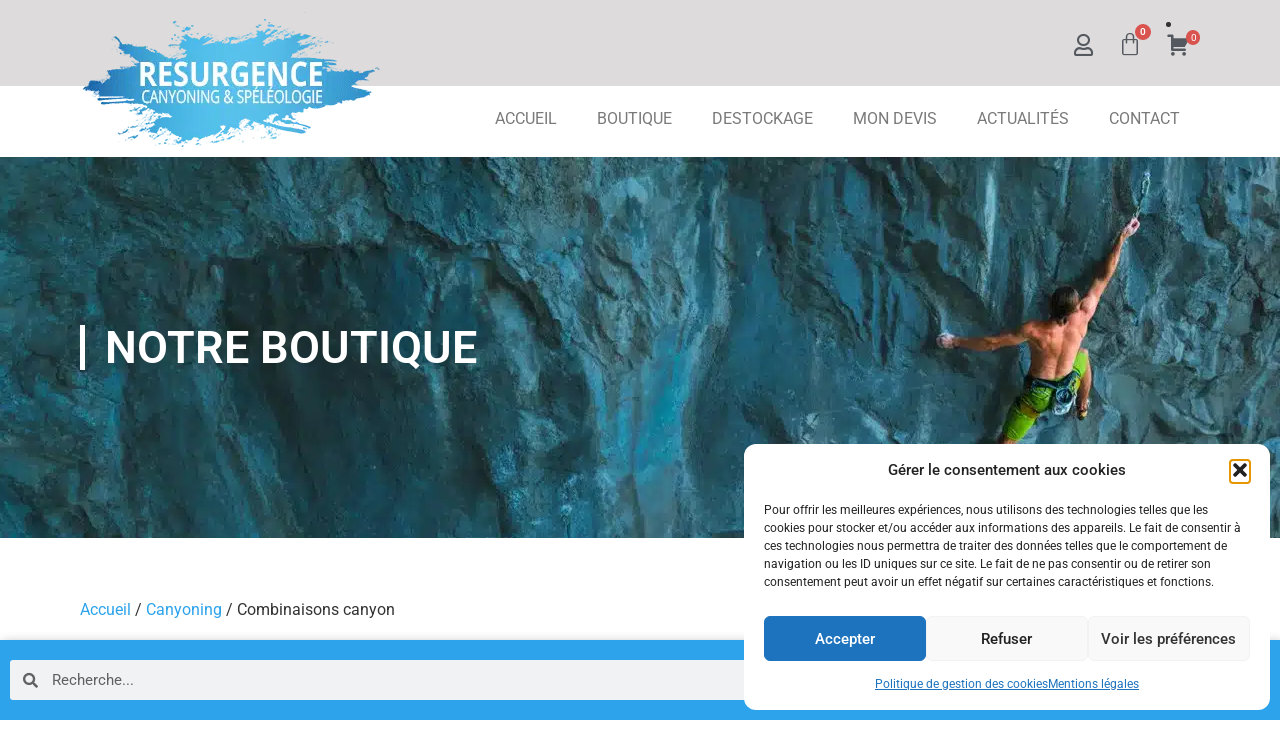

--- FILE ---
content_type: text/html; charset=UTF-8
request_url: https://www.resurgence.fr/categorie-produit/materiel-canyoning-made-in-france/combinaisons-canyon/
body_size: 27255
content:

<!doctype html>
<html lang="fr-FR" prefix="og: https://ogp.me/ns#">
<head>
	<meta charset="UTF-8">
	<meta name="viewport" content="width=device-width, initial-scale=1">
	<link rel="profile" href="https://gmpg.org/xfn/11">
	
<!-- Optimisation des moteurs de recherche par Rank Math - https://rankmath.com/ -->
<title>Combinaisons canyon Archives - RESURGENCE - Matériel Canyoning et Spéléologie</title>
<meta name="description" content="acheter-en-ligne"/>
<meta name="robots" content="follow, index, max-snippet:-1, max-video-preview:-1, max-image-preview:large"/>
<link rel="canonical" href="https://www.resurgence.fr/categorie-produit/materiel-canyoning-made-in-france/combinaisons-canyon/" />
<link rel="next" href="https://www.resurgence.fr/categorie-produit/materiel-canyoning-made-in-france/combinaisons-canyon/page/2/" />
<meta property="og:locale" content="fr_FR" />
<meta property="og:type" content="article" />
<meta property="og:title" content="Combinaisons canyon Archives - RESURGENCE - Matériel Canyoning et Spéléologie" />
<meta property="og:description" content="acheter-en-ligne" />
<meta property="og:url" content="https://www.resurgence.fr/categorie-produit/materiel-canyoning-made-in-france/combinaisons-canyon/" />
<meta property="og:site_name" content="Résurgence" />
<meta property="og:image" content="https://www.resurgence.fr/wp-content/uploads/2023/06/ZALAMA_ro_FR.jpg" />
<meta property="og:image:secure_url" content="https://www.resurgence.fr/wp-content/uploads/2023/06/ZALAMA_ro_FR.jpg" />
<meta property="og:image:width" content="747" />
<meta property="og:image:height" content="747" />
<meta property="og:image:type" content="image/jpeg" />
<meta name="twitter:card" content="summary_large_image" />
<meta name="twitter:title" content="Combinaisons canyon Archives - RESURGENCE - Matériel Canyoning et Spéléologie" />
<meta name="twitter:description" content="acheter-en-ligne" />
<meta name="twitter:label1" content="Produits" />
<meta name="twitter:data1" content="21" />
<script type="application/ld+json" class="rank-math-schema">{"@context":"https://schema.org","@graph":[{"@type":"Organization","@id":"https://www.resurgence.fr/#organization","name":"R\u00e9surgence"},{"@type":"WebSite","@id":"https://www.resurgence.fr/#website","url":"https://www.resurgence.fr","name":"R\u00e9surgence","alternateName":"Mat\u00e9riel Canyoning et Sp\u00e9l\u00e9ologie - Made in France","publisher":{"@id":"https://www.resurgence.fr/#organization"},"inLanguage":"fr-FR"},{"@type":"CollectionPage","@id":"https://www.resurgence.fr/categorie-produit/materiel-canyoning-made-in-france/combinaisons-canyon/#webpage","url":"https://www.resurgence.fr/categorie-produit/materiel-canyoning-made-in-france/combinaisons-canyon/","name":"Combinaisons canyon Archives - RESURGENCE - Mat\u00e9riel Canyoning et Sp\u00e9l\u00e9ologie","isPartOf":{"@id":"https://www.resurgence.fr/#website"},"inLanguage":"fr-FR"}]}</script>
<!-- /Extension Rank Math WordPress SEO -->

<link rel='dns-prefetch' href='//capi-automation.s3.us-east-2.amazonaws.com' />
<link rel='dns-prefetch' href='//stats.wp.com' />
<link rel='dns-prefetch' href='//maxcdn.bootstrapcdn.com' />
<link rel='dns-prefetch' href='//www.googletagmanager.com' />
<link rel="alternate" type="application/rss+xml" title="RESURGENCE - Matériel Canyoning et Spéléologie &raquo; Flux" href="https://www.resurgence.fr/feed/" />
<link rel="alternate" type="application/rss+xml" title="RESURGENCE - Matériel Canyoning et Spéléologie &raquo; Flux des commentaires" href="https://www.resurgence.fr/comments/feed/" />
<link rel="alternate" type="application/rss+xml" title="Flux pour RESURGENCE - Matériel Canyoning et Spéléologie &raquo; Combinaisons canyon Catégorie" href="https://www.resurgence.fr/categorie-produit/materiel-canyoning-made-in-france/combinaisons-canyon/feed/" />
<style id='wp-img-auto-sizes-contain-inline-css'>
img:is([sizes=auto i],[sizes^="auto," i]){contain-intrinsic-size:3000px 1500px}
/*# sourceURL=wp-img-auto-sizes-contain-inline-css */
</style>
<link rel='stylesheet' id='font-awesome-css' href='https://www.resurgence.fr/wp-content/plugins/woocommerce-ajax-filters/berocket/assets/css/font-awesome.min.css?ver=6.9' media='all' />
<link rel='stylesheet' id='berocket_aapf_widget-style-css' href='https://www.resurgence.fr/wp-content/plugins/woocommerce-ajax-filters/assets/frontend/css/fullmain.min.css?ver=1.6.9.4' media='all' />
<style id='wp-emoji-styles-inline-css'>

	img.wp-smiley, img.emoji {
		display: inline !important;
		border: none !important;
		box-shadow: none !important;
		height: 1em !important;
		width: 1em !important;
		margin: 0 0.07em !important;
		vertical-align: -0.1em !important;
		background: none !important;
		padding: 0 !important;
	}
/*# sourceURL=wp-emoji-styles-inline-css */
</style>
<link rel='stylesheet' id='wp-block-library-css' href='https://www.resurgence.fr/wp-includes/css/dist/block-library/style.min.css?ver=6.9' media='all' />
<link rel='stylesheet' id='jet-engine-frontend-css' href='https://www.resurgence.fr/wp-content/plugins/jet-engine/assets/css/frontend.css?ver=3.7.10' media='all' />
<style id='global-styles-inline-css'>
:root{--wp--preset--aspect-ratio--square: 1;--wp--preset--aspect-ratio--4-3: 4/3;--wp--preset--aspect-ratio--3-4: 3/4;--wp--preset--aspect-ratio--3-2: 3/2;--wp--preset--aspect-ratio--2-3: 2/3;--wp--preset--aspect-ratio--16-9: 16/9;--wp--preset--aspect-ratio--9-16: 9/16;--wp--preset--color--black: #000000;--wp--preset--color--cyan-bluish-gray: #abb8c3;--wp--preset--color--white: #ffffff;--wp--preset--color--pale-pink: #f78da7;--wp--preset--color--vivid-red: #cf2e2e;--wp--preset--color--luminous-vivid-orange: #ff6900;--wp--preset--color--luminous-vivid-amber: #fcb900;--wp--preset--color--light-green-cyan: #7bdcb5;--wp--preset--color--vivid-green-cyan: #00d084;--wp--preset--color--pale-cyan-blue: #8ed1fc;--wp--preset--color--vivid-cyan-blue: #0693e3;--wp--preset--color--vivid-purple: #9b51e0;--wp--preset--gradient--vivid-cyan-blue-to-vivid-purple: linear-gradient(135deg,rgb(6,147,227) 0%,rgb(155,81,224) 100%);--wp--preset--gradient--light-green-cyan-to-vivid-green-cyan: linear-gradient(135deg,rgb(122,220,180) 0%,rgb(0,208,130) 100%);--wp--preset--gradient--luminous-vivid-amber-to-luminous-vivid-orange: linear-gradient(135deg,rgb(252,185,0) 0%,rgb(255,105,0) 100%);--wp--preset--gradient--luminous-vivid-orange-to-vivid-red: linear-gradient(135deg,rgb(255,105,0) 0%,rgb(207,46,46) 100%);--wp--preset--gradient--very-light-gray-to-cyan-bluish-gray: linear-gradient(135deg,rgb(238,238,238) 0%,rgb(169,184,195) 100%);--wp--preset--gradient--cool-to-warm-spectrum: linear-gradient(135deg,rgb(74,234,220) 0%,rgb(151,120,209) 20%,rgb(207,42,186) 40%,rgb(238,44,130) 60%,rgb(251,105,98) 80%,rgb(254,248,76) 100%);--wp--preset--gradient--blush-light-purple: linear-gradient(135deg,rgb(255,206,236) 0%,rgb(152,150,240) 100%);--wp--preset--gradient--blush-bordeaux: linear-gradient(135deg,rgb(254,205,165) 0%,rgb(254,45,45) 50%,rgb(107,0,62) 100%);--wp--preset--gradient--luminous-dusk: linear-gradient(135deg,rgb(255,203,112) 0%,rgb(199,81,192) 50%,rgb(65,88,208) 100%);--wp--preset--gradient--pale-ocean: linear-gradient(135deg,rgb(255,245,203) 0%,rgb(182,227,212) 50%,rgb(51,167,181) 100%);--wp--preset--gradient--electric-grass: linear-gradient(135deg,rgb(202,248,128) 0%,rgb(113,206,126) 100%);--wp--preset--gradient--midnight: linear-gradient(135deg,rgb(2,3,129) 0%,rgb(40,116,252) 100%);--wp--preset--font-size--small: 13px;--wp--preset--font-size--medium: 20px;--wp--preset--font-size--large: 36px;--wp--preset--font-size--x-large: 42px;--wp--preset--spacing--20: 0.44rem;--wp--preset--spacing--30: 0.67rem;--wp--preset--spacing--40: 1rem;--wp--preset--spacing--50: 1.5rem;--wp--preset--spacing--60: 2.25rem;--wp--preset--spacing--70: 3.38rem;--wp--preset--spacing--80: 5.06rem;--wp--preset--shadow--natural: 6px 6px 9px rgba(0, 0, 0, 0.2);--wp--preset--shadow--deep: 12px 12px 50px rgba(0, 0, 0, 0.4);--wp--preset--shadow--sharp: 6px 6px 0px rgba(0, 0, 0, 0.2);--wp--preset--shadow--outlined: 6px 6px 0px -3px rgb(255, 255, 255), 6px 6px rgb(0, 0, 0);--wp--preset--shadow--crisp: 6px 6px 0px rgb(0, 0, 0);}:root { --wp--style--global--content-size: 800px;--wp--style--global--wide-size: 1200px; }:where(body) { margin: 0; }.wp-site-blocks > .alignleft { float: left; margin-right: 2em; }.wp-site-blocks > .alignright { float: right; margin-left: 2em; }.wp-site-blocks > .aligncenter { justify-content: center; margin-left: auto; margin-right: auto; }:where(.wp-site-blocks) > * { margin-block-start: 24px; margin-block-end: 0; }:where(.wp-site-blocks) > :first-child { margin-block-start: 0; }:where(.wp-site-blocks) > :last-child { margin-block-end: 0; }:root { --wp--style--block-gap: 24px; }:root :where(.is-layout-flow) > :first-child{margin-block-start: 0;}:root :where(.is-layout-flow) > :last-child{margin-block-end: 0;}:root :where(.is-layout-flow) > *{margin-block-start: 24px;margin-block-end: 0;}:root :where(.is-layout-constrained) > :first-child{margin-block-start: 0;}:root :where(.is-layout-constrained) > :last-child{margin-block-end: 0;}:root :where(.is-layout-constrained) > *{margin-block-start: 24px;margin-block-end: 0;}:root :where(.is-layout-flex){gap: 24px;}:root :where(.is-layout-grid){gap: 24px;}.is-layout-flow > .alignleft{float: left;margin-inline-start: 0;margin-inline-end: 2em;}.is-layout-flow > .alignright{float: right;margin-inline-start: 2em;margin-inline-end: 0;}.is-layout-flow > .aligncenter{margin-left: auto !important;margin-right: auto !important;}.is-layout-constrained > .alignleft{float: left;margin-inline-start: 0;margin-inline-end: 2em;}.is-layout-constrained > .alignright{float: right;margin-inline-start: 2em;margin-inline-end: 0;}.is-layout-constrained > .aligncenter{margin-left: auto !important;margin-right: auto !important;}.is-layout-constrained > :where(:not(.alignleft):not(.alignright):not(.alignfull)){max-width: var(--wp--style--global--content-size);margin-left: auto !important;margin-right: auto !important;}.is-layout-constrained > .alignwide{max-width: var(--wp--style--global--wide-size);}body .is-layout-flex{display: flex;}.is-layout-flex{flex-wrap: wrap;align-items: center;}.is-layout-flex > :is(*, div){margin: 0;}body .is-layout-grid{display: grid;}.is-layout-grid > :is(*, div){margin: 0;}body{padding-top: 0px;padding-right: 0px;padding-bottom: 0px;padding-left: 0px;}a:where(:not(.wp-element-button)){text-decoration: underline;}:root :where(.wp-element-button, .wp-block-button__link){background-color: #32373c;border-width: 0;color: #fff;font-family: inherit;font-size: inherit;font-style: inherit;font-weight: inherit;letter-spacing: inherit;line-height: inherit;padding-top: calc(0.667em + 2px);padding-right: calc(1.333em + 2px);padding-bottom: calc(0.667em + 2px);padding-left: calc(1.333em + 2px);text-decoration: none;text-transform: inherit;}.has-black-color{color: var(--wp--preset--color--black) !important;}.has-cyan-bluish-gray-color{color: var(--wp--preset--color--cyan-bluish-gray) !important;}.has-white-color{color: var(--wp--preset--color--white) !important;}.has-pale-pink-color{color: var(--wp--preset--color--pale-pink) !important;}.has-vivid-red-color{color: var(--wp--preset--color--vivid-red) !important;}.has-luminous-vivid-orange-color{color: var(--wp--preset--color--luminous-vivid-orange) !important;}.has-luminous-vivid-amber-color{color: var(--wp--preset--color--luminous-vivid-amber) !important;}.has-light-green-cyan-color{color: var(--wp--preset--color--light-green-cyan) !important;}.has-vivid-green-cyan-color{color: var(--wp--preset--color--vivid-green-cyan) !important;}.has-pale-cyan-blue-color{color: var(--wp--preset--color--pale-cyan-blue) !important;}.has-vivid-cyan-blue-color{color: var(--wp--preset--color--vivid-cyan-blue) !important;}.has-vivid-purple-color{color: var(--wp--preset--color--vivid-purple) !important;}.has-black-background-color{background-color: var(--wp--preset--color--black) !important;}.has-cyan-bluish-gray-background-color{background-color: var(--wp--preset--color--cyan-bluish-gray) !important;}.has-white-background-color{background-color: var(--wp--preset--color--white) !important;}.has-pale-pink-background-color{background-color: var(--wp--preset--color--pale-pink) !important;}.has-vivid-red-background-color{background-color: var(--wp--preset--color--vivid-red) !important;}.has-luminous-vivid-orange-background-color{background-color: var(--wp--preset--color--luminous-vivid-orange) !important;}.has-luminous-vivid-amber-background-color{background-color: var(--wp--preset--color--luminous-vivid-amber) !important;}.has-light-green-cyan-background-color{background-color: var(--wp--preset--color--light-green-cyan) !important;}.has-vivid-green-cyan-background-color{background-color: var(--wp--preset--color--vivid-green-cyan) !important;}.has-pale-cyan-blue-background-color{background-color: var(--wp--preset--color--pale-cyan-blue) !important;}.has-vivid-cyan-blue-background-color{background-color: var(--wp--preset--color--vivid-cyan-blue) !important;}.has-vivid-purple-background-color{background-color: var(--wp--preset--color--vivid-purple) !important;}.has-black-border-color{border-color: var(--wp--preset--color--black) !important;}.has-cyan-bluish-gray-border-color{border-color: var(--wp--preset--color--cyan-bluish-gray) !important;}.has-white-border-color{border-color: var(--wp--preset--color--white) !important;}.has-pale-pink-border-color{border-color: var(--wp--preset--color--pale-pink) !important;}.has-vivid-red-border-color{border-color: var(--wp--preset--color--vivid-red) !important;}.has-luminous-vivid-orange-border-color{border-color: var(--wp--preset--color--luminous-vivid-orange) !important;}.has-luminous-vivid-amber-border-color{border-color: var(--wp--preset--color--luminous-vivid-amber) !important;}.has-light-green-cyan-border-color{border-color: var(--wp--preset--color--light-green-cyan) !important;}.has-vivid-green-cyan-border-color{border-color: var(--wp--preset--color--vivid-green-cyan) !important;}.has-pale-cyan-blue-border-color{border-color: var(--wp--preset--color--pale-cyan-blue) !important;}.has-vivid-cyan-blue-border-color{border-color: var(--wp--preset--color--vivid-cyan-blue) !important;}.has-vivid-purple-border-color{border-color: var(--wp--preset--color--vivid-purple) !important;}.has-vivid-cyan-blue-to-vivid-purple-gradient-background{background: var(--wp--preset--gradient--vivid-cyan-blue-to-vivid-purple) !important;}.has-light-green-cyan-to-vivid-green-cyan-gradient-background{background: var(--wp--preset--gradient--light-green-cyan-to-vivid-green-cyan) !important;}.has-luminous-vivid-amber-to-luminous-vivid-orange-gradient-background{background: var(--wp--preset--gradient--luminous-vivid-amber-to-luminous-vivid-orange) !important;}.has-luminous-vivid-orange-to-vivid-red-gradient-background{background: var(--wp--preset--gradient--luminous-vivid-orange-to-vivid-red) !important;}.has-very-light-gray-to-cyan-bluish-gray-gradient-background{background: var(--wp--preset--gradient--very-light-gray-to-cyan-bluish-gray) !important;}.has-cool-to-warm-spectrum-gradient-background{background: var(--wp--preset--gradient--cool-to-warm-spectrum) !important;}.has-blush-light-purple-gradient-background{background: var(--wp--preset--gradient--blush-light-purple) !important;}.has-blush-bordeaux-gradient-background{background: var(--wp--preset--gradient--blush-bordeaux) !important;}.has-luminous-dusk-gradient-background{background: var(--wp--preset--gradient--luminous-dusk) !important;}.has-pale-ocean-gradient-background{background: var(--wp--preset--gradient--pale-ocean) !important;}.has-electric-grass-gradient-background{background: var(--wp--preset--gradient--electric-grass) !important;}.has-midnight-gradient-background{background: var(--wp--preset--gradient--midnight) !important;}.has-small-font-size{font-size: var(--wp--preset--font-size--small) !important;}.has-medium-font-size{font-size: var(--wp--preset--font-size--medium) !important;}.has-large-font-size{font-size: var(--wp--preset--font-size--large) !important;}.has-x-large-font-size{font-size: var(--wp--preset--font-size--x-large) !important;}
:root :where(.wp-block-pullquote){font-size: 1.5em;line-height: 1.6;}
/*# sourceURL=global-styles-inline-css */
</style>
<link rel='stylesheet' id='afrfq-front-css' href='https://www.resurgence.fr/wp-content/plugins/woocommerce-request-a-quote/assets/css/afrfq_front.css?ver=1.1' media='all' />
<link rel='stylesheet' id='afrfq-font-awesom-css' href='https://maxcdn.bootstrapcdn.com/font-awesome/4.5.0/css/font-awesome.css?ver=4.5.0' media='all' />
<link rel='stylesheet' id='dashicons-css' href='https://www.resurgence.fr/wp-includes/css/dashicons.min.css?ver=6.9' media='all' />
<link rel='stylesheet' id='woocommerce-layout-css' href='https://www.resurgence.fr/wp-content/plugins/woocommerce/assets/css/woocommerce-layout.css?ver=10.4.2' media='all' />
<link rel='stylesheet' id='woocommerce-smallscreen-css' href='https://www.resurgence.fr/wp-content/plugins/woocommerce/assets/css/woocommerce-smallscreen.css?ver=10.4.2' media='only screen and (max-width: 768px)' />
<link rel='stylesheet' id='woocommerce-general-css' href='https://www.resurgence.fr/wp-content/plugins/woocommerce/assets/css/woocommerce.css?ver=10.4.2' media='all' />
<style id='woocommerce-inline-inline-css'>
.woocommerce form .form-row .required { visibility: visible; }
/*# sourceURL=woocommerce-inline-inline-css */
</style>
<style id='wpgb-head-inline-css'>
.wp-grid-builder:not(.wpgb-template),.wpgb-facet{opacity:0.01}.wpgb-facet fieldset{margin:0;padding:0;border:none;outline:none;box-shadow:none}.wpgb-facet fieldset:last-child{margin-bottom:40px;}.wpgb-facet fieldset legend.wpgb-sr-only{height:1px;width:1px}
/*# sourceURL=wpgb-head-inline-css */
</style>
<link rel='stylesheet' id='cmplz-general-css' href='https://www.resurgence.fr/wp-content/plugins/complianz-gdpr/assets/css/cookieblocker.min.css?ver=1765804964' media='all' />
<link rel='stylesheet' id='woo-variation-swatches-css' href='https://www.resurgence.fr/wp-content/plugins/woo-variation-swatches/assets/css/frontend.min.css?ver=1762960728' media='all' />
<style id='woo-variation-swatches-inline-css'>
:root {
--wvs-tick:url("data:image/svg+xml;utf8,%3Csvg filter='drop-shadow(0px 0px 2px rgb(0 0 0 / .8))' xmlns='http://www.w3.org/2000/svg'  viewBox='0 0 30 30'%3E%3Cpath fill='none' stroke='%23ffffff' stroke-linecap='round' stroke-linejoin='round' stroke-width='4' d='M4 16L11 23 27 7'/%3E%3C/svg%3E");

--wvs-cross:url("data:image/svg+xml;utf8,%3Csvg filter='drop-shadow(0px 0px 5px rgb(255 255 255 / .6))' xmlns='http://www.w3.org/2000/svg' width='72px' height='72px' viewBox='0 0 24 24'%3E%3Cpath fill='none' stroke='%23ff0000' stroke-linecap='round' stroke-width='0.6' d='M5 5L19 19M19 5L5 19'/%3E%3C/svg%3E");
--wvs-single-product-item-width:50px;
--wvs-single-product-item-height:50px;
--wvs-single-product-item-font-size:20px}
/*# sourceURL=woo-variation-swatches-inline-css */
</style>
<link rel='stylesheet' id='hello-elementor-css' href='https://www.resurgence.fr/wp-content/themes/hello-elementor/assets/css/reset.css?ver=3.4.5' media='all' />
<link rel='stylesheet' id='hello-elementor-theme-style-css' href='https://www.resurgence.fr/wp-content/themes/hello-elementor/assets/css/theme.css?ver=3.4.5' media='all' />
<link rel='stylesheet' id='hello-elementor-header-footer-css' href='https://www.resurgence.fr/wp-content/themes/hello-elementor/assets/css/header-footer.css?ver=3.4.5' media='all' />
<link rel='stylesheet' id='elementor-frontend-css' href='https://www.resurgence.fr/wp-content/plugins/elementor/assets/css/frontend.min.css?ver=3.33.4' media='all' />
<link rel='stylesheet' id='widget-woocommerce-menu-cart-css' href='https://www.resurgence.fr/wp-content/plugins/elementor-pro/assets/css/widget-woocommerce-menu-cart.min.css?ver=3.33.2' media='all' />
<link rel='stylesheet' id='widget-image-css' href='https://www.resurgence.fr/wp-content/plugins/elementor/assets/css/widget-image.min.css?ver=3.33.4' media='all' />
<link rel='stylesheet' id='widget-nav-menu-css' href='https://www.resurgence.fr/wp-content/plugins/elementor-pro/assets/css/widget-nav-menu.min.css?ver=3.33.2' media='all' />
<link rel='stylesheet' id='widget-heading-css' href='https://www.resurgence.fr/wp-content/plugins/elementor/assets/css/widget-heading.min.css?ver=3.33.4' media='all' />
<link rel='stylesheet' id='widget-form-css' href='https://www.resurgence.fr/wp-content/plugins/elementor-pro/assets/css/widget-form.min.css?ver=3.33.2' media='all' />
<link rel='stylesheet' id='widget-social-icons-css' href='https://www.resurgence.fr/wp-content/plugins/elementor/assets/css/widget-social-icons.min.css?ver=3.33.4' media='all' />
<link rel='stylesheet' id='e-apple-webkit-css' href='https://www.resurgence.fr/wp-content/plugins/elementor/assets/css/conditionals/apple-webkit.min.css?ver=3.33.4' media='all' />
<link rel='stylesheet' id='widget-search-form-css' href='https://www.resurgence.fr/wp-content/plugins/elementor-pro/assets/css/widget-search-form.min.css?ver=3.33.2' media='all' />
<link rel='stylesheet' id='elementor-icons-shared-0-css' href='https://www.resurgence.fr/wp-content/plugins/elementor/assets/lib/font-awesome/css/fontawesome.min.css?ver=5.15.3' media='all' />
<link rel='stylesheet' id='elementor-icons-fa-solid-css' href='https://www.resurgence.fr/wp-content/plugins/elementor/assets/lib/font-awesome/css/solid.min.css?ver=5.15.3' media='all' />
<link rel='stylesheet' id='e-sticky-css' href='https://www.resurgence.fr/wp-content/plugins/elementor-pro/assets/css/modules/sticky.min.css?ver=3.33.2' media='all' />
<link rel='stylesheet' id='e-motion-fx-css' href='https://www.resurgence.fr/wp-content/plugins/elementor-pro/assets/css/modules/motion-fx.min.css?ver=3.33.2' media='all' />
<link rel='stylesheet' id='widget-woocommerce-products-css' href='https://www.resurgence.fr/wp-content/plugins/elementor-pro/assets/css/widget-woocommerce-products.min.css?ver=3.33.2' media='all' />
<link rel='stylesheet' id='widget-woocommerce-categories-css' href='https://www.resurgence.fr/wp-content/plugins/elementor-pro/assets/css/widget-woocommerce-categories.min.css?ver=3.33.2' media='all' />
<link rel='stylesheet' id='widget-woocommerce-products-archive-css' href='https://www.resurgence.fr/wp-content/plugins/elementor-pro/assets/css/widget-woocommerce-products-archive.min.css?ver=3.33.2' media='all' />
<link rel='stylesheet' id='elementor-icons-css' href='https://www.resurgence.fr/wp-content/plugins/elementor/assets/lib/eicons/css/elementor-icons.min.css?ver=5.44.0' media='all' />
<link rel='stylesheet' id='elementor-post-7-css' href='https://www.resurgence.fr/wp-content/uploads/elementor/css/post-7.css?ver=1768892633' media='all' />
<link rel='stylesheet' id='elementor-post-33-css' href='https://www.resurgence.fr/wp-content/uploads/elementor/css/post-33.css?ver=1768892633' media='all' />
<link rel='stylesheet' id='elementor-post-230-css' href='https://www.resurgence.fr/wp-content/uploads/elementor/css/post-230.css?ver=1768892633' media='all' />
<link rel='stylesheet' id='elementor-post-773-css' href='https://www.resurgence.fr/wp-content/uploads/elementor/css/post-773.css?ver=1768892633' media='all' />
<link rel='stylesheet' id='wapf-frontend-css' href='https://www.resurgence.fr/wp-content/plugins/advanced-product-fields-for-woocommerce-extended/assets/css/frontend.min.css?ver=3.1-1760694386' media='all' />
<link rel='stylesheet' id='elementor-gf-local-roboto-css' href='https://www.resurgence.fr/wp-content/uploads/elementor/google-fonts/css/roboto.css?ver=1742234760' media='all' />
<link rel='stylesheet' id='elementor-icons-fa-regular-css' href='https://www.resurgence.fr/wp-content/plugins/elementor/assets/lib/font-awesome/css/regular.min.css?ver=5.15.3' media='all' />
<link rel='stylesheet' id='elementor-icons-fa-brands-css' href='https://www.resurgence.fr/wp-content/plugins/elementor/assets/lib/font-awesome/css/brands.min.css?ver=5.15.3' media='all' />
<script src="https://www.resurgence.fr/wp-includes/js/jquery/jquery.min.js?ver=3.7.1" id="jquery-core-js"></script>
<script src="https://www.resurgence.fr/wp-includes/js/jquery/jquery-migrate.min.js?ver=3.4.1" id="jquery-migrate-js"></script>
<script src="https://www.resurgence.fr/wp-content/plugins/woocommerce/assets/js/jquery-blockui/jquery.blockUI.min.js?ver=2.7.0-wc.10.4.2" id="wc-jquery-blockui-js" data-wp-strategy="defer"></script>
<script id="wc-add-to-cart-js-extra">
var wc_add_to_cart_params = {"ajax_url":"/wp-admin/admin-ajax.php","wc_ajax_url":"/?wc-ajax=%%endpoint%%","i18n_view_cart":"Voir le panier","cart_url":"https://www.resurgence.fr/panier/","is_cart":"","cart_redirect_after_add":"yes"};
//# sourceURL=wc-add-to-cart-js-extra
</script>
<script src="https://www.resurgence.fr/wp-content/plugins/woocommerce/assets/js/frontend/add-to-cart.min.js?ver=10.4.2" id="wc-add-to-cart-js" defer data-wp-strategy="defer"></script>
<script src="https://www.resurgence.fr/wp-content/plugins/woocommerce/assets/js/js-cookie/js.cookie.min.js?ver=2.1.4-wc.10.4.2" id="wc-js-cookie-js" defer data-wp-strategy="defer"></script>
<script id="woocommerce-js-extra">
var woocommerce_params = {"ajax_url":"/wp-admin/admin-ajax.php","wc_ajax_url":"/?wc-ajax=%%endpoint%%","i18n_password_show":"Afficher le mot de passe","i18n_password_hide":"Masquer le mot de passe"};
//# sourceURL=woocommerce-js-extra
</script>
<script src="https://www.resurgence.fr/wp-content/plugins/woocommerce/assets/js/frontend/woocommerce.min.js?ver=10.4.2" id="woocommerce-js" defer data-wp-strategy="defer"></script>
<link rel="https://api.w.org/" href="https://www.resurgence.fr/wp-json/" /><link rel="alternate" title="JSON" type="application/json" href="https://www.resurgence.fr/wp-json/wp/v2/product_cat/235" /><link rel="EditURI" type="application/rsd+xml" title="RSD" href="https://www.resurgence.fr/xmlrpc.php?rsd" />
<meta name="generator" content="WordPress 6.9" />
<meta name="generator" content="Site Kit by Google 1.167.0" /><meta name="generator" content="performance-lab 4.0.0; plugins: ">
<style></style><noscript><style>.wp-grid-builder .wpgb-card.wpgb-card-hidden .wpgb-card-wrapper{opacity:1!important;visibility:visible!important;transform:none!important}.wpgb-facet {opacity:1!important;pointer-events:auto!important}.wpgb-facet *:not(.wpgb-pagination-facet){display:none}</style></noscript>	<style>img#wpstats{display:none}</style>
					<style>.cmplz-hidden {
					display: none !important;
				}</style>	<noscript><style>.woocommerce-product-gallery{ opacity: 1 !important; }</style></noscript>
	<meta name="generator" content="Elementor 3.33.4; settings: css_print_method-external, google_font-enabled, font_display-swap">
			<script data-service="facebook" data-category="marketing"  type="text/plain">
				!function(f,b,e,v,n,t,s){if(f.fbq)return;n=f.fbq=function(){n.callMethod?
					n.callMethod.apply(n,arguments):n.queue.push(arguments)};if(!f._fbq)f._fbq=n;
					n.push=n;n.loaded=!0;n.version='2.0';n.queue=[];t=b.createElement(e);t.async=!0;
					t.src=v;s=b.getElementsByTagName(e)[0];s.parentNode.insertBefore(t,s)}(window,
					document,'script','https://connect.facebook.net/en_US/fbevents.js');
			</script>
			<!-- WooCommerce Facebook Integration Begin -->
			<script data-service="facebook" data-category="marketing"  type="text/plain">

				fbq('init', '1940735516402785', {}, {
    "agent": "woocommerce_2-10.4.2-3.5.15"
});

				document.addEventListener( 'DOMContentLoaded', function() {
					// Insert placeholder for events injected when a product is added to the cart through AJAX.
					document.body.insertAdjacentHTML( 'beforeend', '<div class=\"wc-facebook-pixel-event-placeholder\"></div>' );
				}, false );

			</script>
			<!-- WooCommerce Facebook Integration End -->
						<style>
				.e-con.e-parent:nth-of-type(n+4):not(.e-lazyloaded):not(.e-no-lazyload),
				.e-con.e-parent:nth-of-type(n+4):not(.e-lazyloaded):not(.e-no-lazyload) * {
					background-image: none !important;
				}
				@media screen and (max-height: 1024px) {
					.e-con.e-parent:nth-of-type(n+3):not(.e-lazyloaded):not(.e-no-lazyload),
					.e-con.e-parent:nth-of-type(n+3):not(.e-lazyloaded):not(.e-no-lazyload) * {
						background-image: none !important;
					}
				}
				@media screen and (max-height: 640px) {
					.e-con.e-parent:nth-of-type(n+2):not(.e-lazyloaded):not(.e-no-lazyload),
					.e-con.e-parent:nth-of-type(n+2):not(.e-lazyloaded):not(.e-no-lazyload) * {
						background-image: none !important;
					}
				}
			</style>
			<link rel="icon" href="https://www.resurgence.fr/wp-content/uploads/2023/06/cropped-favicon-resurgence_-32x32.png" sizes="32x32" />
<link rel="icon" href="https://www.resurgence.fr/wp-content/uploads/2023/06/cropped-favicon-resurgence_-192x192.png" sizes="192x192" />
<link rel="apple-touch-icon" href="https://www.resurgence.fr/wp-content/uploads/2023/06/cropped-favicon-resurgence_-180x180.png" />
<meta name="msapplication-TileImage" content="https://www.resurgence.fr/wp-content/uploads/2023/06/cropped-favicon-resurgence_-270x270.png" />
		<style id="wp-custom-css">
			.woocommerce ul.products li.product a img {
    
    height: 300px;
    object-fit: contain;
}
.elementor-button{
min-width : 50px !important!	
}

/*.variations .label {
  display: none !important;
}*/

.woocommerce-variation-price {
    text-align: right;
    margin: 60px;
    font-weight: bold;
    font-size: 20px;
}

a.afrfqbt_single_page.single_add_to_cart_button.button.alt.product_type_variable {
    background: #454545;
    BORDER: 2px solid #454545;
    color: #ffffff;
}

a.added_to_cart.added_to_quote.wc-forward {
    margin: 0 0 0 20px;
    color: #454545;
    text-decoration: underline;
}
.sacPocheTd.value {
	padding-bottom:25px;
}
.sacPocheTd .wvs-style-squared.variable-items-wrapper .variable-item:not(.radio-variable-item).button-variable-item .variable-item-span {
	font-size: 16px;
	font-weight: bold;
	color: #54595F;
}		</style>
		</head>
<body data-cmplz=1 class="archive tax-product_cat term-combinaisons-canyon term-235 wp-custom-logo wp-embed-responsive wp-theme-hello-elementor theme-hello-elementor woocommerce woocommerce-page woocommerce-no-js woo-variation-swatches wvs-behavior-blur wvs-theme-hello-elementor wvs-tooltip hello-elementor-default elementor-page-773 elementor-default elementor-template-full-width elementor-kit-7">


<a class="skip-link screen-reader-text" href="#content">Aller au contenu</a>

		<header data-elementor-type="header" data-elementor-id="33" class="elementor elementor-33 elementor-location-header" data-elementor-post-type="elementor_library">
					<section class="elementor-section elementor-top-section elementor-element elementor-element-a8bc4e0 elementor-section-boxed elementor-section-height-default elementor-section-height-default" data-id="a8bc4e0" data-element_type="section" data-settings="{&quot;background_background&quot;:&quot;classic&quot;}">
						<div class="elementor-container elementor-column-gap-default">
					<div class="elementor-column elementor-col-100 elementor-top-column elementor-element elementor-element-a3cfb9b" data-id="a3cfb9b" data-element_type="column">
			<div class="elementor-widget-wrap elementor-element-populated">
						<div class="elementor-element elementor-element-e7ffd1e elementor-widget__width-auto elementor-view-default elementor-widget elementor-widget-icon" data-id="e7ffd1e" data-element_type="widget" data-widget_type="icon.default">
				<div class="elementor-widget-container">
							<div class="elementor-icon-wrapper">
			<a class="elementor-icon" href="https://www.resurgence.fr/mon-compte/">
			<i aria-hidden="true" class="far fa-user"></i>			</a>
		</div>
						</div>
				</div>
				<div class="elementor-element elementor-element-36e4a4e toggle-icon--bag-medium elementor-widget__width-auto elementor-menu-cart--items-indicator-bubble elementor-menu-cart--cart-type-side-cart elementor-menu-cart--show-remove-button-yes elementor-widget elementor-widget-woocommerce-menu-cart" data-id="36e4a4e" data-element_type="widget" data-settings="{&quot;cart_type&quot;:&quot;side-cart&quot;,&quot;open_cart&quot;:&quot;click&quot;,&quot;automatically_open_cart&quot;:&quot;no&quot;}" data-widget_type="woocommerce-menu-cart.default">
				<div class="elementor-widget-container">
							<div class="elementor-menu-cart__wrapper">
							<div class="elementor-menu-cart__toggle_wrapper">
					<div class="elementor-menu-cart__container elementor-lightbox" aria-hidden="true">
						<div class="elementor-menu-cart__main" aria-hidden="true">
									<div class="elementor-menu-cart__close-button">
					</div>
									<div class="widget_shopping_cart_content">
															</div>
						</div>
					</div>
							<div class="elementor-menu-cart__toggle elementor-button-wrapper">
			<a id="elementor-menu-cart__toggle_button" href="#" class="elementor-menu-cart__toggle_button elementor-button elementor-size-sm" aria-expanded="false">
				<span class="elementor-button-text"><span class="woocommerce-Price-amount amount"><bdi>0,00&nbsp;<span class="woocommerce-Price-currencySymbol">&euro;</span></bdi></span></span>
				<span class="elementor-button-icon">
					<span class="elementor-button-icon-qty" data-counter="0">0</span>
					<i class="eicon-bag-medium"></i>					<span class="elementor-screen-only">Panier</span>
				</span>
			</a>
		</div>
						</div>
					</div> <!-- close elementor-menu-cart__wrapper -->
						</div>
				</div>
				<div class="elementor-element elementor-element-bc666f1 elementor-widget__width-auto elementor-widget elementor-widget-shortcode" data-id="bc666f1" data-element_type="widget" data-widget_type="shortcode.default">
				<div class="elementor-widget-container">
							<div class="elementor-shortcode">	<li id="quote-li-icon" class="quote-li">
		<a class="afrq-menu-item" href="https://www.resurgence.fr/demande-de-devis-6/" title="Voir le devis
">
			<span class="dashicons dashicons-cart dashiconsc"></span>
			<span id="total-items-count" class="totalitems"> 0 </span>
		</a>
	</li>

 <br></div>
						</div>
				</div>
					</div>
		</div>
					</div>
		</section>
				<section class="elementor-section elementor-top-section elementor-element elementor-element-1405d71 elementor-section-boxed elementor-section-height-default elementor-section-height-default" data-id="1405d71" data-element_type="section" data-settings="{&quot;background_background&quot;:&quot;classic&quot;}">
						<div class="elementor-container elementor-column-gap-default">
					<div class="elementor-column elementor-col-50 elementor-top-column elementor-element elementor-element-8bbc79d" data-id="8bbc79d" data-element_type="column">
			<div class="elementor-widget-wrap elementor-element-populated">
						<div class="elementor-element elementor-element-8a6f467 elementor-widget elementor-widget-theme-site-logo elementor-widget-image" data-id="8a6f467" data-element_type="widget" data-widget_type="theme-site-logo.default">
				<div class="elementor-widget-container">
											<a href="https://www.resurgence.fr">
			<picture class="attachment-full size-full wp-image-707">
<source type="image/webp" srcset="https://www.resurgence.fr/wp-content/uploads/2023/05/cropped-RESURGENCE-Materiel-Canyoning-et-Speleologie-1.png.webp"/>
<img width="301" height="135" src="https://www.resurgence.fr/wp-content/uploads/2023/05/cropped-RESURGENCE-Materiel-Canyoning-et-Speleologie-1.png" alt="RESURGENCE - Matériel Canyoning et Spéléologie"/>
</picture>
				</a>
											</div>
				</div>
					</div>
		</div>
				<div class="elementor-column elementor-col-50 elementor-top-column elementor-element elementor-element-31a1fee" data-id="31a1fee" data-element_type="column">
			<div class="elementor-widget-wrap elementor-element-populated">
						<div class="elementor-element elementor-element-48b1182 elementor-nav-menu__align-end elementor-widget-mobile__width-initial elementor-nav-menu--stretch elementor-widget__width-initial elementor-nav-menu--dropdown-tablet elementor-nav-menu__text-align-aside elementor-nav-menu--toggle elementor-nav-menu--burger elementor-widget elementor-widget-nav-menu" data-id="48b1182" data-element_type="widget" data-settings="{&quot;full_width&quot;:&quot;stretch&quot;,&quot;layout&quot;:&quot;horizontal&quot;,&quot;submenu_icon&quot;:{&quot;value&quot;:&quot;&lt;i class=\&quot;fas fa-caret-down\&quot; aria-hidden=\&quot;true\&quot;&gt;&lt;\/i&gt;&quot;,&quot;library&quot;:&quot;fa-solid&quot;},&quot;toggle&quot;:&quot;burger&quot;}" data-widget_type="nav-menu.default">
				<div class="elementor-widget-container">
								<nav aria-label="Menu" class="elementor-nav-menu--main elementor-nav-menu__container elementor-nav-menu--layout-horizontal e--pointer-none">
				<ul id="menu-1-48b1182" class="elementor-nav-menu"><li class="menu-item menu-item-type-post_type menu-item-object-page menu-item-home menu-item-32"><a href="https://www.resurgence.fr/" class="elementor-item">Accueil</a></li>
<li class="menu-item menu-item-type-post_type menu-item-object-page menu-item-715"><a href="https://www.resurgence.fr/equipement-canyoning/" class="elementor-item">Boutique</a></li>
<li class="menu-item menu-item-type-custom menu-item-object-custom menu-item-6335"><a href="https://www.resurgence.fr/categorie-produit/destockage/" class="elementor-item">Destockage</a></li>
<li class="menu-item menu-item-type-post_type menu-item-object-page menu-item-848"><a href="https://www.resurgence.fr/demande-de-devis/" class="elementor-item">Mon devis</a></li>
<li class="menu-item menu-item-type-post_type menu-item-object-page menu-item-374"><a href="https://www.resurgence.fr/boutique-canyoning/" class="elementor-item">Actualités</a></li>
<li class="menu-item menu-item-type-post_type menu-item-object-page menu-item-245"><a href="https://www.resurgence.fr/se-procurer-materiel-canyoning-resurgence/" class="elementor-item">Contact</a></li>
</ul>			</nav>
					<div class="elementor-menu-toggle" role="button" tabindex="0" aria-label="Permuter le menu" aria-expanded="false">
			<i aria-hidden="true" role="presentation" class="elementor-menu-toggle__icon--open eicon-menu-bar"></i><i aria-hidden="true" role="presentation" class="elementor-menu-toggle__icon--close eicon-close"></i>		</div>
					<nav class="elementor-nav-menu--dropdown elementor-nav-menu__container" aria-hidden="true">
				<ul id="menu-2-48b1182" class="elementor-nav-menu"><li class="menu-item menu-item-type-post_type menu-item-object-page menu-item-home menu-item-32"><a href="https://www.resurgence.fr/" class="elementor-item" tabindex="-1">Accueil</a></li>
<li class="menu-item menu-item-type-post_type menu-item-object-page menu-item-715"><a href="https://www.resurgence.fr/equipement-canyoning/" class="elementor-item" tabindex="-1">Boutique</a></li>
<li class="menu-item menu-item-type-custom menu-item-object-custom menu-item-6335"><a href="https://www.resurgence.fr/categorie-produit/destockage/" class="elementor-item" tabindex="-1">Destockage</a></li>
<li class="menu-item menu-item-type-post_type menu-item-object-page menu-item-848"><a href="https://www.resurgence.fr/demande-de-devis/" class="elementor-item" tabindex="-1">Mon devis</a></li>
<li class="menu-item menu-item-type-post_type menu-item-object-page menu-item-374"><a href="https://www.resurgence.fr/boutique-canyoning/" class="elementor-item" tabindex="-1">Actualités</a></li>
<li class="menu-item menu-item-type-post_type menu-item-object-page menu-item-245"><a href="https://www.resurgence.fr/se-procurer-materiel-canyoning-resurgence/" class="elementor-item" tabindex="-1">Contact</a></li>
</ul>			</nav>
						</div>
				</div>
					</div>
		</div>
					</div>
		</section>
				</header>
				<div data-elementor-type="product-archive" data-elementor-id="773" class="elementor elementor-773 elementor-location-archive product" data-elementor-post-type="elementor_library">
					<section class="elementor-section elementor-top-section elementor-element elementor-element-b75dd85 elementor-section-height-min-height elementor-section-boxed elementor-section-height-default elementor-section-items-middle" data-id="b75dd85" data-element_type="section" data-settings="{&quot;background_background&quot;:&quot;classic&quot;,&quot;background_motion_fx_motion_fx_scrolling&quot;:&quot;yes&quot;,&quot;background_motion_fx_scale_effect&quot;:&quot;yes&quot;,&quot;background_motion_fx_scale_direction&quot;:&quot;out-in&quot;,&quot;background_motion_fx_scale_speed&quot;:{&quot;unit&quot;:&quot;px&quot;,&quot;size&quot;:4,&quot;sizes&quot;:[]},&quot;background_motion_fx_scale_range&quot;:{&quot;unit&quot;:&quot;%&quot;,&quot;size&quot;:&quot;&quot;,&quot;sizes&quot;:{&quot;start&quot;:20,&quot;end&quot;:80}},&quot;background_motion_fx_devices&quot;:[&quot;desktop&quot;,&quot;tablet&quot;,&quot;mobile&quot;]}">
						<div class="elementor-container elementor-column-gap-default">
					<div class="elementor-column elementor-col-100 elementor-top-column elementor-element elementor-element-f2e3402" data-id="f2e3402" data-element_type="column">
			<div class="elementor-widget-wrap elementor-element-populated">
						<div class="elementor-element elementor-element-8a4f7f9 elementor-widget elementor-widget-heading" data-id="8a4f7f9" data-element_type="widget" data-widget_type="heading.default">
				<div class="elementor-widget-container">
					<h2 class="elementor-heading-title elementor-size-default">Notre boutique </h2>				</div>
				</div>
					</div>
		</div>
					</div>
		</section>
				<section class="elementor-section elementor-top-section elementor-element elementor-element-8e5e39b elementor-section-boxed elementor-section-height-default elementor-section-height-default" data-id="8e5e39b" data-element_type="section">
						<div class="elementor-container elementor-column-gap-default">
					<div class="elementor-column elementor-col-100 elementor-top-column elementor-element elementor-element-67a03f8" data-id="67a03f8" data-element_type="column">
			<div class="elementor-widget-wrap elementor-element-populated">
						<div class="elementor-element elementor-element-e1abe34 elementor-widget elementor-widget-woocommerce-breadcrumb" data-id="e1abe34" data-element_type="widget" data-widget_type="woocommerce-breadcrumb.default">
				<div class="elementor-widget-container">
					<nav class="woocommerce-breadcrumb" aria-label="Breadcrumb"><a href="https://www.resurgence.fr">Accueil</a>&nbsp;&#47;&nbsp;<a href="https://www.resurgence.fr/categorie-produit/materiel-canyoning-made-in-france/">Canyoning</a>&nbsp;&#47;&nbsp;Combinaisons canyon</nav>				</div>
				</div>
					</div>
		</div>
					</div>
		</section>
				<section class="elementor-section elementor-top-section elementor-element elementor-element-b308bfc elementor-section-boxed elementor-section-height-default elementor-section-height-default" data-id="b308bfc" data-element_type="section">
						<div class="elementor-container elementor-column-gap-default">
					<div class="elementor-column elementor-col-100 elementor-top-column elementor-element elementor-element-07ac976" data-id="07ac976" data-element_type="column">
			<div class="elementor-widget-wrap">
							</div>
		</div>
					</div>
		</section>
				<section class="elementor-section elementor-top-section elementor-element elementor-element-aa9e20e elementor-section-boxed elementor-section-height-default elementor-section-height-default" data-id="aa9e20e" data-element_type="section" id="products-shop">
						<div class="elementor-container elementor-column-gap-default">
					<div class="elementor-column elementor-col-50 elementor-top-column elementor-element elementor-element-d3efbc1" data-id="d3efbc1" data-element_type="column" id="wrap-categories">
			<div class="elementor-widget-wrap elementor-element-populated">
						<div class="elementor-element elementor-element-fc7e1fd elementor-grid-1 elementor-product-loop-item--align-left elementor-grid-tablet-3 elementor-grid-mobile-2 elementor-products-grid elementor-wc-products elementor-widget elementor-widget-wc-categories" data-id="fc7e1fd" data-element_type="widget" id="menu-marque" filter-product-container="" data-widget_type="wc-categories.default">
				<div class="elementor-widget-container">
					<div class="woocommerce columns-1"><ul class="products elementor-grid columns-1">
<li class="product-category product first">
	<a aria-label="Accéder à la catégorie de produits •Amarrages" href="https://www.resurgence.fr/categorie-produit/amarrages/"><img src="https://www.resurgence.fr/wp-content/uploads/2023/06/168_gruppo_sosta_raumer-300x300.jpg" alt="•Amarrages" width="300" height="" srcset="https://www.resurgence.fr/wp-content/uploads/2023/06/168_gruppo_sosta_raumer-300x300.jpg 300w, https://www.resurgence.fr/wp-content/uploads/2023/06/168_gruppo_sosta_raumer-150x150.jpg 150w, https://www.resurgence.fr/wp-content/uploads/2023/06/168_gruppo_sosta_raumer-100x100.jpg 100w, https://www.resurgence.fr/wp-content/uploads/2023/06/168_gruppo_sosta_raumer-50x50.jpg 50w, https://www.resurgence.fr/wp-content/uploads/2023/06/168_gruppo_sosta_raumer.jpg 600w" sizes="(max-width: 300px) 100vw, 300px" />		<h2 class="woocommerce-loop-category__title">
			•Amarrages <mark class="count">(92)</mark>		</h2>
		</a></li>
<li class="product-category product first">
	<a aria-label="Accéder à la catégorie de produits •Assureurs et descendeurs outdoor" href="https://www.resurgence.fr/categorie-produit/assureurs-et-descendeurs/"><picture>
<source type="image/webp" srcset="https://www.resurgence.fr/wp-content/uploads/2023/06/600x600-80503b_BIG-300x300.jpg.webp 300w, https://www.resurgence.fr/wp-content/uploads/2023/06/600x600-80503b_BIG-150x150.jpg.webp 150w, https://www.resurgence.fr/wp-content/uploads/2023/06/600x600-80503b_BIG-100x100.jpg.webp 100w, https://www.resurgence.fr/wp-content/uploads/2023/06/600x600-80503b_BIG-50x50.jpg.webp 50w, https://www.resurgence.fr/wp-content/uploads/2023/06/600x600-80503b_BIG.jpg.webp 600w" sizes="(max-width: 300px) 100vw, 300px"/>
<img src="https://www.resurgence.fr/wp-content/uploads/2023/06/600x600-80503b_BIG-300x300.jpg" alt="•Assureurs et descendeurs outdoor" width="300" height="" srcset="https://www.resurgence.fr/wp-content/uploads/2023/06/600x600-80503b_BIG-300x300.jpg 300w, https://www.resurgence.fr/wp-content/uploads/2023/06/600x600-80503b_BIG-150x150.jpg 150w, https://www.resurgence.fr/wp-content/uploads/2023/06/600x600-80503b_BIG-100x100.jpg 100w, https://www.resurgence.fr/wp-content/uploads/2023/06/600x600-80503b_BIG-50x50.jpg 50w, https://www.resurgence.fr/wp-content/uploads/2023/06/600x600-80503b_BIG.jpg 600w" sizes="(max-width: 300px) 100vw, 300px"/>
</picture>
		<h2 class="woocommerce-loop-category__title">
			•Assureurs et descendeurs outdoor <mark class="count">(26)</mark>		</h2>
		</a></li>
<li class="product-category product first">
	<a aria-label="Accéder à la catégorie de produits •Casques" href="https://www.resurgence.fr/categorie-produit/casques-2/"><picture>
<source type="image/webp" srcset="https://www.resurgence.fr/wp-content/uploads/2023/06/A030AA02-PANGA_LowRes-300x355.jpeg.webp 300w, https://www.resurgence.fr/wp-content/uploads/2023/06/A030AA02-PANGA_LowRes-253x300.jpeg.webp 253w, https://www.resurgence.fr/wp-content/uploads/2023/06/A030AA02-PANGA_LowRes-864x1024.jpeg.webp 864w, https://www.resurgence.fr/wp-content/uploads/2023/06/A030AA02-PANGA_LowRes-768x910.jpeg.webp 768w, https://www.resurgence.fr/wp-content/uploads/2023/06/A030AA02-PANGA_LowRes-600x711.jpeg.webp 600w, https://www.resurgence.fr/wp-content/uploads/2023/06/A030AA02-PANGA_LowRes.jpeg.webp 1013w" sizes="(max-width: 300px) 100vw, 300px"/>
<img src="https://www.resurgence.fr/wp-content/uploads/2023/06/A030AA02-PANGA_LowRes-300x355.jpeg" alt="•Casques" width="300" height="" srcset="https://www.resurgence.fr/wp-content/uploads/2023/06/A030AA02-PANGA_LowRes-300x355.jpeg 300w, https://www.resurgence.fr/wp-content/uploads/2023/06/A030AA02-PANGA_LowRes-253x300.jpeg 253w, https://www.resurgence.fr/wp-content/uploads/2023/06/A030AA02-PANGA_LowRes-864x1024.jpeg 864w, https://www.resurgence.fr/wp-content/uploads/2023/06/A030AA02-PANGA_LowRes-768x910.jpeg 768w, https://www.resurgence.fr/wp-content/uploads/2023/06/A030AA02-PANGA_LowRes-600x711.jpeg 600w, https://www.resurgence.fr/wp-content/uploads/2023/06/A030AA02-PANGA_LowRes.jpeg 1013w" sizes="(max-width: 300px) 100vw, 300px"/>
</picture>
		<h2 class="woocommerce-loop-category__title">
			•Casques <mark class="count">(19)</mark>		</h2>
		</a></li>
<li class="product-category product first">
	<a aria-label="Accéder à la catégorie de produits •Chaussures" href="https://www.resurgence.fr/categorie-produit/chaussure/"><picture>
<source type="image/webp" srcset="https://www.resurgence.fr/wp-content/uploads/2023/06/adidas-terrex-hydro-lace-hirere-noir-300x300.jpg.webp 300w, https://www.resurgence.fr/wp-content/uploads/2023/06/adidas-terrex-hydro-lace-hirere-noir-150x150.jpg.webp 150w, https://www.resurgence.fr/wp-content/uploads/2023/06/adidas-terrex-hydro-lace-hirere-noir-768x768.jpg.webp 768w, https://www.resurgence.fr/wp-content/uploads/2023/06/adidas-terrex-hydro-lace-hirere-noir-600x600.jpg.webp 600w, https://www.resurgence.fr/wp-content/uploads/2023/06/adidas-terrex-hydro-lace-hirere-noir-100x100.jpg.webp 100w, https://www.resurgence.fr/wp-content/uploads/2023/06/adidas-terrex-hydro-lace-hirere-noir-50x50.jpg.webp 50w, https://www.resurgence.fr/wp-content/uploads/2023/06/adidas-terrex-hydro-lace-hirere-noir.jpg.webp 800w" sizes="(max-width: 300px) 100vw, 300px"/>
<img src="https://www.resurgence.fr/wp-content/uploads/2023/06/adidas-terrex-hydro-lace-hirere-noir-300x300.jpg" alt="•Chaussures" width="300" height="" srcset="https://www.resurgence.fr/wp-content/uploads/2023/06/adidas-terrex-hydro-lace-hirere-noir-300x300.jpg 300w, https://www.resurgence.fr/wp-content/uploads/2023/06/adidas-terrex-hydro-lace-hirere-noir-150x150.jpg 150w, https://www.resurgence.fr/wp-content/uploads/2023/06/adidas-terrex-hydro-lace-hirere-noir-768x768.jpg 768w, https://www.resurgence.fr/wp-content/uploads/2023/06/adidas-terrex-hydro-lace-hirere-noir-600x600.jpg 600w, https://www.resurgence.fr/wp-content/uploads/2023/06/adidas-terrex-hydro-lace-hirere-noir-100x100.jpg 100w, https://www.resurgence.fr/wp-content/uploads/2023/06/adidas-terrex-hydro-lace-hirere-noir-50x50.jpg 50w, https://www.resurgence.fr/wp-content/uploads/2023/06/adidas-terrex-hydro-lace-hirere-noir.jpg 800w" sizes="(max-width: 300px) 100vw, 300px"/>
</picture>
		<h2 class="woocommerce-loop-category__title">
			•Chaussures <mark class="count">(5)</mark>		</h2>
		</a></li>
<li class="product-category product first">
	<a aria-label="Accéder à la catégorie de produits •Cordes, sangles, longes, anneaux" href="https://www.resurgence.fr/categorie-produit/cordes-sangles-longes-anneaux/"><picture>
<source type="image/webp" srcset="https://www.resurgence.fr/wp-content/uploads/2023/06/DANA-10-BARRANCOS-300x300.jpg.webp 300w, https://www.resurgence.fr/wp-content/uploads/2023/06/DANA-10-BARRANCOS-1024x1024.jpg.webp 1024w, https://www.resurgence.fr/wp-content/uploads/2023/06/DANA-10-BARRANCOS-150x150.jpg.webp 150w, https://www.resurgence.fr/wp-content/uploads/2023/06/DANA-10-BARRANCOS-768x768.jpg.webp 768w, https://www.resurgence.fr/wp-content/uploads/2023/06/DANA-10-BARRANCOS-600x600.jpg.webp 600w, https://www.resurgence.fr/wp-content/uploads/2023/06/DANA-10-BARRANCOS-100x100.jpg.webp 100w, https://www.resurgence.fr/wp-content/uploads/2023/06/DANA-10-BARRANCOS-50x50.jpg.webp 50w, https://www.resurgence.fr/wp-content/uploads/2023/06/DANA-10-BARRANCOS.jpg.webp 1297w" sizes="(max-width: 300px) 100vw, 300px"/>
<img src="https://www.resurgence.fr/wp-content/uploads/2023/06/DANA-10-BARRANCOS-300x300.jpg" alt="•Cordes, sangles, longes, anneaux" width="300" height="" srcset="https://www.resurgence.fr/wp-content/uploads/2023/06/DANA-10-BARRANCOS-300x300.jpg 300w, https://www.resurgence.fr/wp-content/uploads/2023/06/DANA-10-BARRANCOS-1024x1024.jpg 1024w, https://www.resurgence.fr/wp-content/uploads/2023/06/DANA-10-BARRANCOS-150x150.jpg 150w, https://www.resurgence.fr/wp-content/uploads/2023/06/DANA-10-BARRANCOS-768x768.jpg 768w, https://www.resurgence.fr/wp-content/uploads/2023/06/DANA-10-BARRANCOS-600x600.jpg 600w, https://www.resurgence.fr/wp-content/uploads/2023/06/DANA-10-BARRANCOS-100x100.jpg 100w, https://www.resurgence.fr/wp-content/uploads/2023/06/DANA-10-BARRANCOS-50x50.jpg 50w, https://www.resurgence.fr/wp-content/uploads/2023/06/DANA-10-BARRANCOS.jpg 1297w" sizes="(max-width: 300px) 100vw, 300px"/>
</picture>
		<h2 class="woocommerce-loop-category__title">
			•Cordes, sangles, longes, anneaux <mark class="count">(38)</mark>		</h2>
		</a></li>
<li class="product-category product first">
	<a aria-label="Accéder à la catégorie de produits •Couteaux et étuis" href="https://www.resurgence.fr/categorie-produit/couteaux-et-etuis/"><picture>
<source type="image/webp" srcset="https://www.resurgence.fr/wp-content/uploads/2023/05/S92AB-Spatha-bleu_LowRes-300x449.jpeg.webp 300w, https://www.resurgence.fr/wp-content/uploads/2023/05/S92AB-Spatha-bleu_LowRes-600x898.jpeg.webp 600w, https://www.resurgence.fr/wp-content/uploads/2023/05/S92AB-Spatha-bleu_LowRes-201x300.jpeg.webp 201w, https://www.resurgence.fr/wp-content/uploads/2023/05/S92AB-Spatha-bleu_LowRes-684x1024.jpeg.webp 684w, https://www.resurgence.fr/wp-content/uploads/2023/05/S92AB-Spatha-bleu_LowRes-768x1149.jpeg.webp 768w, https://www.resurgence.fr/wp-content/uploads/2023/05/S92AB-Spatha-bleu_LowRes.jpeg.webp 802w" sizes="(max-width: 300px) 100vw, 300px"/>
<img src="https://www.resurgence.fr/wp-content/uploads/2023/05/S92AB-Spatha-bleu_LowRes-300x449.jpeg" alt="•Couteaux et étuis" width="300" height="" srcset="https://www.resurgence.fr/wp-content/uploads/2023/05/S92AB-Spatha-bleu_LowRes-300x449.jpeg 300w, https://www.resurgence.fr/wp-content/uploads/2023/05/S92AB-Spatha-bleu_LowRes-600x898.jpeg 600w, https://www.resurgence.fr/wp-content/uploads/2023/05/S92AB-Spatha-bleu_LowRes-201x300.jpeg 201w, https://www.resurgence.fr/wp-content/uploads/2023/05/S92AB-Spatha-bleu_LowRes-684x1024.jpeg 684w, https://www.resurgence.fr/wp-content/uploads/2023/05/S92AB-Spatha-bleu_LowRes-768x1149.jpeg 768w, https://www.resurgence.fr/wp-content/uploads/2023/05/S92AB-Spatha-bleu_LowRes.jpeg 802w" sizes="(max-width: 300px) 100vw, 300px"/>
</picture>
		<h2 class="woocommerce-loop-category__title">
			•Couteaux et étuis <mark class="count">(2)</mark>		</h2>
		</a></li>
<li class="product-category product first">
	<a aria-label="Accéder à la catégorie de produits •Destockage" href="https://www.resurgence.fr/categorie-produit/destockage/"><img src="https://www.resurgence.fr/wp-content/uploads/2023/07/destockage-300x446.webp" alt="•Destockage" width="300" height="" srcset="https://www.resurgence.fr/wp-content/uploads/2023/07/destockage-300x446.webp 300w, https://www.resurgence.fr/wp-content/uploads/2023/07/destockage-202x300.webp 202w, https://www.resurgence.fr/wp-content/uploads/2023/07/destockage-jpg.webp 534w" sizes="(max-width: 300px) 100vw, 300px" />		<h2 class="woocommerce-loop-category__title">
			•Destockage <mark class="count">(25)</mark>		</h2>
		</a></li>
<li class="product-category product first">
	<a aria-label="Accéder à la catégorie de produits •Harnais et Torse PRO" href="https://www.resurgence.fr/categorie-produit/torses-pour-harnais-cuissards/"><picture>
<source type="image/webp" srcset="https://www.resurgence.fr/wp-content/uploads/2023/06/C079AA-AVAO-SIT_LowRes-300x307.jpeg.webp 300w, https://www.resurgence.fr/wp-content/uploads/2023/06/C079AA-AVAO-SIT_LowRes-600x615.jpeg.webp 600w, https://www.resurgence.fr/wp-content/uploads/2023/06/C079AA-AVAO-SIT_LowRes-293x300.jpeg.webp 293w, https://www.resurgence.fr/wp-content/uploads/2023/06/C079AA-AVAO-SIT_LowRes-999x1024.jpeg.webp 999w, https://www.resurgence.fr/wp-content/uploads/2023/06/C079AA-AVAO-SIT_LowRes-768x787.jpeg.webp 768w, https://www.resurgence.fr/wp-content/uploads/2023/06/C079AA-AVAO-SIT_LowRes-50x50.jpeg.webp 50w, https://www.resurgence.fr/wp-content/uploads/2023/06/C079AA-AVAO-SIT_LowRes.jpeg.webp 1171w" sizes="(max-width: 300px) 100vw, 300px"/>
<img src="https://www.resurgence.fr/wp-content/uploads/2023/06/C079AA-AVAO-SIT_LowRes-300x307.jpeg" alt="•Harnais et Torse PRO" width="300" height="" srcset="https://www.resurgence.fr/wp-content/uploads/2023/06/C079AA-AVAO-SIT_LowRes-300x307.jpeg 300w, https://www.resurgence.fr/wp-content/uploads/2023/06/C079AA-AVAO-SIT_LowRes-600x615.jpeg 600w, https://www.resurgence.fr/wp-content/uploads/2023/06/C079AA-AVAO-SIT_LowRes-293x300.jpeg 293w, https://www.resurgence.fr/wp-content/uploads/2023/06/C079AA-AVAO-SIT_LowRes-999x1024.jpeg 999w, https://www.resurgence.fr/wp-content/uploads/2023/06/C079AA-AVAO-SIT_LowRes-768x787.jpeg 768w, https://www.resurgence.fr/wp-content/uploads/2023/06/C079AA-AVAO-SIT_LowRes-50x50.jpeg 50w, https://www.resurgence.fr/wp-content/uploads/2023/06/C079AA-AVAO-SIT_LowRes.jpeg 1171w" sizes="(max-width: 300px) 100vw, 300px"/>
</picture>
		<h2 class="woocommerce-loop-category__title">
			•Harnais et Torse PRO <mark class="count">(9)</mark>		</h2>
		</a></li>
<li class="product-category product first">
	<a aria-label="Accéder à la catégorie de produits •Harnais outdoor" href="https://www.resurgence.fr/categorie-produit/harnais-canyon/"><picture>
<source type="image/webp" srcset="https://www.resurgence.fr/wp-content/uploads/2023/06/600x600-targetcanyon03_BIG-300x300.jpg.webp 300w, https://www.resurgence.fr/wp-content/uploads/2023/06/600x600-targetcanyon03_BIG-150x150.jpg.webp 150w, https://www.resurgence.fr/wp-content/uploads/2023/06/600x600-targetcanyon03_BIG-100x100.jpg.webp 100w, https://www.resurgence.fr/wp-content/uploads/2023/06/600x600-targetcanyon03_BIG-50x50.jpg.webp 50w, https://www.resurgence.fr/wp-content/uploads/2023/06/600x600-targetcanyon03_BIG.jpg.webp 600w" sizes="(max-width: 300px) 100vw, 300px"/>
<img src="https://www.resurgence.fr/wp-content/uploads/2023/06/600x600-targetcanyon03_BIG-300x300.jpg" alt="•Harnais outdoor" width="300" height="" srcset="https://www.resurgence.fr/wp-content/uploads/2023/06/600x600-targetcanyon03_BIG-300x300.jpg 300w, https://www.resurgence.fr/wp-content/uploads/2023/06/600x600-targetcanyon03_BIG-150x150.jpg 150w, https://www.resurgence.fr/wp-content/uploads/2023/06/600x600-targetcanyon03_BIG-100x100.jpg 100w, https://www.resurgence.fr/wp-content/uploads/2023/06/600x600-targetcanyon03_BIG-50x50.jpg 50w, https://www.resurgence.fr/wp-content/uploads/2023/06/600x600-targetcanyon03_BIG.jpg 600w" sizes="(max-width: 300px) 100vw, 300px"/>
</picture>
		<h2 class="woocommerce-loop-category__title">
			•Harnais outdoor <mark class="count">(32)</mark>		</h2>
		</a></li>
<li class="product-category product first">
	<a aria-label="Accéder à la catégorie de produits •Lampes" href="https://www.resurgence.fr/categorie-produit/lampes/"><picture>
<source type="image/webp" srcset="https://www.resurgence.fr/wp-content/uploads/2023/06/wizard-c2-wuv-magnet-usb-1100-lumens-white-1595mw-uv-300x343.jpg.webp 300w, https://www.resurgence.fr/wp-content/uploads/2023/06/wizard-c2-wuv-magnet-usb-1100-lumens-white-1595mw-uv-263x300.jpg.webp 263w, https://www.resurgence.fr/wp-content/uploads/2023/06/wizard-c2-wuv-magnet-usb-1100-lumens-white-1595mw-uv-600x686.jpg.webp 600w, https://www.resurgence.fr/wp-content/uploads/2023/06/wizard-c2-wuv-magnet-usb-1100-lumens-white-1595mw-uv.jpg.webp 700w" sizes="(max-width: 300px) 100vw, 300px"/>
<img src="https://www.resurgence.fr/wp-content/uploads/2023/06/wizard-c2-wuv-magnet-usb-1100-lumens-white-1595mw-uv-300x343.jpg" alt="•Lampes" width="300" height="" srcset="https://www.resurgence.fr/wp-content/uploads/2023/06/wizard-c2-wuv-magnet-usb-1100-lumens-white-1595mw-uv-300x343.jpg 300w, https://www.resurgence.fr/wp-content/uploads/2023/06/wizard-c2-wuv-magnet-usb-1100-lumens-white-1595mw-uv-263x300.jpg 263w, https://www.resurgence.fr/wp-content/uploads/2023/06/wizard-c2-wuv-magnet-usb-1100-lumens-white-1595mw-uv-600x686.jpg 600w, https://www.resurgence.fr/wp-content/uploads/2023/06/wizard-c2-wuv-magnet-usb-1100-lumens-white-1595mw-uv.jpg 700w" sizes="(max-width: 300px) 100vw, 300px"/>
</picture>
		<h2 class="woocommerce-loop-category__title">
			•Lampes <mark class="count">(18)</mark>		</h2>
		</a></li>
<li class="product-category product first">
	<a aria-label="Accéder à la catégorie de produits •Maillon" href="https://www.resurgence.fr/categorie-produit/maillon/"><picture>
<source type="image/webp" srcset="https://www.resurgence.fr/wp-content/uploads/2023/06/MaillonGO_LowRes-300x582.jpeg.webp 300w, https://www.resurgence.fr/wp-content/uploads/2023/06/MaillonGO_LowRes-600x1163.jpeg.webp 600w, https://www.resurgence.fr/wp-content/uploads/2023/06/MaillonGO_LowRes-155x300.jpeg.webp 155w, https://www.resurgence.fr/wp-content/uploads/2023/06/MaillonGO_LowRes-528x1024.jpeg.webp 528w, https://www.resurgence.fr/wp-content/uploads/2023/06/MaillonGO_LowRes.jpeg.webp 619w" sizes="(max-width: 300px) 100vw, 300px"/>
<img src="https://www.resurgence.fr/wp-content/uploads/2023/06/MaillonGO_LowRes-300x582.jpeg" alt="•Maillon" width="300" height="" srcset="https://www.resurgence.fr/wp-content/uploads/2023/06/MaillonGO_LowRes-300x582.jpeg 300w, https://www.resurgence.fr/wp-content/uploads/2023/06/MaillonGO_LowRes-600x1163.jpeg 600w, https://www.resurgence.fr/wp-content/uploads/2023/06/MaillonGO_LowRes-155x300.jpeg 155w, https://www.resurgence.fr/wp-content/uploads/2023/06/MaillonGO_LowRes-528x1024.jpeg 528w, https://www.resurgence.fr/wp-content/uploads/2023/06/MaillonGO_LowRes.jpeg 619w" sizes="(max-width: 300px) 100vw, 300px"/>
</picture>
		<h2 class="woocommerce-loop-category__title">
			•Maillon <mark class="count">(9)</mark>		</h2>
		</a></li>
<li class="product-category product first">
	<a aria-label="Accéder à la catégorie de produits •Mousquetons et dégaines" href="https://www.resurgence.fr/categorie-produit/mousquetons-et-degaines/"><picture>
<source type="image/webp" srcset="https://www.resurgence.fr/wp-content/uploads/2023/06/600x600-957bpd5pdkk_BIG-300x300.jpg.webp 300w, https://www.resurgence.fr/wp-content/uploads/2023/06/600x600-957bpd5pdkk_BIG-150x150.jpg.webp 150w, https://www.resurgence.fr/wp-content/uploads/2023/06/600x600-957bpd5pdkk_BIG-100x100.jpg.webp 100w, https://www.resurgence.fr/wp-content/uploads/2023/06/600x600-957bpd5pdkk_BIG-50x50.jpg.webp 50w, https://www.resurgence.fr/wp-content/uploads/2023/06/600x600-957bpd5pdkk_BIG.jpg.webp 600w" sizes="(max-width: 300px) 100vw, 300px"/>
<img src="https://www.resurgence.fr/wp-content/uploads/2023/06/600x600-957bpd5pdkk_BIG-300x300.jpg" alt="•Mousquetons et dégaines" width="300" height="" srcset="https://www.resurgence.fr/wp-content/uploads/2023/06/600x600-957bpd5pdkk_BIG-300x300.jpg 300w, https://www.resurgence.fr/wp-content/uploads/2023/06/600x600-957bpd5pdkk_BIG-150x150.jpg 150w, https://www.resurgence.fr/wp-content/uploads/2023/06/600x600-957bpd5pdkk_BIG-100x100.jpg 100w, https://www.resurgence.fr/wp-content/uploads/2023/06/600x600-957bpd5pdkk_BIG-50x50.jpg 50w, https://www.resurgence.fr/wp-content/uploads/2023/06/600x600-957bpd5pdkk_BIG.jpg 600w" sizes="(max-width: 300px) 100vw, 300px"/>
</picture>
		<h2 class="woocommerce-loop-category__title">
			•Mousquetons et dégaines <mark class="count">(87)</mark>		</h2>
		</a></li>
<li class="product-category product first">
	<a aria-label="Accéder à la catégorie de produits •Néoprènes" href="https://www.resurgence.fr/categorie-produit/neoprenes/"><img src="https://www.resurgence.fr/wp-content/uploads/2024/01/GORBEA_FR_NEW_LOGO-1-300x300.webp" alt="•Néoprènes" width="300" height="" srcset="https://www.resurgence.fr/wp-content/uploads/2024/01/GORBEA_FR_NEW_LOGO-1-300x300.webp 300w, https://www.resurgence.fr/wp-content/uploads/2024/01/GORBEA_FR_NEW_LOGO-1-150x150.webp 150w, https://www.resurgence.fr/wp-content/uploads/2024/01/GORBEA_FR_NEW_LOGO-1-600x600.webp 600w, https://www.resurgence.fr/wp-content/uploads/2024/01/GORBEA_FR_NEW_LOGO-1-100x100.webp 100w, https://www.resurgence.fr/wp-content/uploads/2024/01/GORBEA_FR_NEW_LOGO-1-50x50.webp 50w, https://www.resurgence.fr/wp-content/uploads/2024/01/GORBEA_FR_NEW_LOGO-1.jpg 747w" sizes="(max-width: 300px) 100vw, 300px" />		<h2 class="woocommerce-loop-category__title">
			•Néoprènes <mark class="count">(21)</mark>		</h2>
		</a></li>
<li class="product-category product first">
	<a aria-label="Accéder à la catégorie de produits •Plaquettes et relais" href="https://www.resurgence.fr/categorie-produit/plaquettes-et-relais-amarrages-escalade-made-in-france/"><img src="https://www.resurgence.fr/wp-content/uploads/2023/06/168_gruppo_sosta_raumer-300x300.jpg" alt="•Plaquettes et relais" width="300" height="" srcset="https://www.resurgence.fr/wp-content/uploads/2023/06/168_gruppo_sosta_raumer-300x300.jpg 300w, https://www.resurgence.fr/wp-content/uploads/2023/06/168_gruppo_sosta_raumer-150x150.jpg 150w, https://www.resurgence.fr/wp-content/uploads/2023/06/168_gruppo_sosta_raumer-100x100.jpg 100w, https://www.resurgence.fr/wp-content/uploads/2023/06/168_gruppo_sosta_raumer-50x50.jpg 50w, https://www.resurgence.fr/wp-content/uploads/2023/06/168_gruppo_sosta_raumer.jpg 600w" sizes="(max-width: 300px) 100vw, 300px" />		<h2 class="woocommerce-loop-category__title">
			•Plaquettes et relais <mark class="count">(60)</mark>		</h2>
		</a></li>
<li class="product-category product first">
	<a aria-label="Accéder à la catégorie de produits •Sacs RESURGENCE" href="https://www.resurgence.fr/categorie-produit/sac-canyoning/"><picture>
<source type="image/webp" srcset="https://www.resurgence.fr/wp-content/uploads/2023/06/sac-full-grille-bras-rouge-55-l-300x343.jpg.webp 300w, https://www.resurgence.fr/wp-content/uploads/2023/06/sac-full-grille-bras-rouge-55-l-263x300.jpg.webp 263w, https://www.resurgence.fr/wp-content/uploads/2023/06/sac-full-grille-bras-rouge-55-l-600x686.jpg.webp 600w, https://www.resurgence.fr/wp-content/uploads/2023/06/sac-full-grille-bras-rouge-55-l.jpg.webp 700w" sizes="(max-width: 300px) 100vw, 300px"/>
<img src="https://www.resurgence.fr/wp-content/uploads/2023/06/sac-full-grille-bras-rouge-55-l-300x343.jpg" alt="•Sacs RESURGENCE" width="300" height="" srcset="https://www.resurgence.fr/wp-content/uploads/2023/06/sac-full-grille-bras-rouge-55-l-300x343.jpg 300w, https://www.resurgence.fr/wp-content/uploads/2023/06/sac-full-grille-bras-rouge-55-l-263x300.jpg 263w, https://www.resurgence.fr/wp-content/uploads/2023/06/sac-full-grille-bras-rouge-55-l-600x686.jpg 600w, https://www.resurgence.fr/wp-content/uploads/2023/06/sac-full-grille-bras-rouge-55-l.jpg 700w" sizes="(max-width: 300px) 100vw, 300px"/>
</picture>
		<h2 class="woocommerce-loop-category__title">
			•Sacs RESURGENCE <mark class="count">(47)</mark>		</h2>
		</a></li>
<li class="product-category product first">
	<a aria-label="Accéder à la catégorie de produits •Sangles" href="https://www.resurgence.fr/categorie-produit/sangles/"><picture>
<source type="image/webp" srcset="https://www.resurgence.fr/wp-content/uploads/2023/06/C40A-ANNEAU_LowRes-300x297.jpeg.webp 300w, https://www.resurgence.fr/wp-content/uploads/2023/06/C40A-ANNEAU_LowRes-100x100.jpeg.webp 100w, https://www.resurgence.fr/wp-content/uploads/2023/06/C40A-ANNEAU_LowRes-600x594.jpeg.webp 600w, https://www.resurgence.fr/wp-content/uploads/2023/06/C40A-ANNEAU_LowRes-1024x1014.jpeg.webp 1024w, https://www.resurgence.fr/wp-content/uploads/2023/06/C40A-ANNEAU_LowRes-150x150.jpeg.webp 150w, https://www.resurgence.fr/wp-content/uploads/2023/06/C40A-ANNEAU_LowRes-768x760.jpeg.webp 768w, https://www.resurgence.fr/wp-content/uploads/2023/06/C40A-ANNEAU_LowRes-50x50.jpeg.webp 50w, https://www.resurgence.fr/wp-content/uploads/2023/06/C40A-ANNEAU_LowRes.jpeg.webp 1200w" sizes="(max-width: 300px) 100vw, 300px"/>
<img src="https://www.resurgence.fr/wp-content/uploads/2023/06/C40A-ANNEAU_LowRes-300x297.jpeg" alt="•Sangles" width="300" height="" srcset="https://www.resurgence.fr/wp-content/uploads/2023/06/C40A-ANNEAU_LowRes-300x297.jpeg 300w, https://www.resurgence.fr/wp-content/uploads/2023/06/C40A-ANNEAU_LowRes-100x100.jpeg 100w, https://www.resurgence.fr/wp-content/uploads/2023/06/C40A-ANNEAU_LowRes-600x594.jpeg 600w, https://www.resurgence.fr/wp-content/uploads/2023/06/C40A-ANNEAU_LowRes-1024x1014.jpeg 1024w, https://www.resurgence.fr/wp-content/uploads/2023/06/C40A-ANNEAU_LowRes-150x150.jpeg 150w, https://www.resurgence.fr/wp-content/uploads/2023/06/C40A-ANNEAU_LowRes-768x760.jpeg 768w, https://www.resurgence.fr/wp-content/uploads/2023/06/C40A-ANNEAU_LowRes-50x50.jpeg 50w, https://www.resurgence.fr/wp-content/uploads/2023/06/C40A-ANNEAU_LowRes.jpeg 1200w" sizes="(max-width: 300px) 100vw, 300px"/>
</picture>
		<h2 class="woocommerce-loop-category__title">
			•Sangles <mark class="count">(9)</mark>		</h2>
		</a></li>
<li class="product-category product first">
	<a aria-label="Accéder à la catégorie de produits •Secours" href="https://www.resurgence.fr/categorie-produit/secours/"><picture>
<source type="image/webp" srcset="https://www.resurgence.fr/wp-content/uploads/2023/05/pharma2-300x200.png.webp 300w, https://www.resurgence.fr/wp-content/uploads/2023/05/pharma2-600x399.png.webp 600w, https://www.resurgence.fr/wp-content/uploads/2023/05/pharma2-1024x682.png.webp 1024w, https://www.resurgence.fr/wp-content/uploads/2023/05/pharma2-768x511.png.webp 768w, https://www.resurgence.fr/wp-content/uploads/2023/05/pharma2.png.webp 1304w" sizes="(max-width: 300px) 100vw, 300px"/>
<img src="https://www.resurgence.fr/wp-content/uploads/2023/05/pharma2-300x200.png" alt="•Secours" width="300" height="" srcset="https://www.resurgence.fr/wp-content/uploads/2023/05/pharma2-300x200.png 300w, https://www.resurgence.fr/wp-content/uploads/2023/05/pharma2-600x399.png 600w, https://www.resurgence.fr/wp-content/uploads/2023/05/pharma2-1024x682.png 1024w, https://www.resurgence.fr/wp-content/uploads/2023/05/pharma2-768x511.png 768w, https://www.resurgence.fr/wp-content/uploads/2023/05/pharma2.png 1304w" sizes="(max-width: 300px) 100vw, 300px"/>
</picture>
		<h2 class="woocommerce-loop-category__title">
			•Secours <mark class="count">(11)</mark>		</h2>
		</a></li>
</ul>
</div>				</div>
				</div>
					</div>
		</div>
				<div class="elementor-column elementor-col-50 elementor-top-column elementor-element elementor-element-166a5dc" data-id="166a5dc" data-element_type="column" id="wrap-products">
			<div class="elementor-widget-wrap elementor-element-populated">
						<div class="elementor-element elementor-element-513c54c elementor-product-loop-item--align-left elementor-widget__width-initial elementor-products-grid elementor-wc-products elementor-show-pagination-border-yes elementor-widget elementor-widget-wc-archive-products" data-id="513c54c" data-element_type="widget" data-widget_type="wc-archive-products.default">
				<div class="elementor-widget-container">
					<div class="woocommerce columns-4 "><div class="woocommerce-notices-wrapper"></div><p class="woocommerce-result-count" role="alert" aria-relevant="all" data-is-sorted-by="true">
	Affichage de 1&ndash;16 sur 21 résultats<span class="screen-reader-text">Trié par prix décroissant</span></p>
<form class="woocommerce-ordering" method="get">
		<select
		name="orderby"
		class="orderby"
					aria-label="Commande"
			>
					<option value="popularity" >Tri par popularité</option>
					<option value="date" >Tri du plus récent au plus ancien</option>
					<option value="price" >Tri par tarif croissant</option>
					<option value="price-desc"  selected='selected'>Tri par tarif décroissant</option>
			</select>
	<input type="hidden" name="paged" value="1" />
	</form>
<ul class="products elementor-grid columns-4">
<li class="product type-product post-1912 status-publish first instock product_cat-neoprenes product_cat-combinaisons-canyon product_cat-combinaisons-speleo product_tag-combi-etanche-canyon product_tag-combi-seche-canyon product_tag-combinaison-etanche-canyoning-kayak-colorado has-post-thumbnail taxable shipping-taxable purchasable product-type-variable">
	<a href="https://www.resurgence.fr/produit/combinaison-etanche-canyoning-kayak-colorado/" class="woocommerce-LoopProduct-link woocommerce-loop-product__link"><picture fetchpriority="high" class="attachment-woocommerce_thumbnail size-woocommerce_thumbnail" decoding="async">
<source type="image/webp" srcset="https://www.resurgence.fr/wp-content/uploads/2023/06/front_1-300x300.jpg.webp 300w, https://www.resurgence.fr/wp-content/uploads/2023/06/front_1-100x100.jpg.webp 100w, https://www.resurgence.fr/wp-content/uploads/2023/06/front_1-600x600.jpg.webp 600w, https://www.resurgence.fr/wp-content/uploads/2023/06/front_1-150x150.jpg.webp 150w, https://www.resurgence.fr/wp-content/uploads/2023/06/front_1-50x50.jpg.webp 50w, https://www.resurgence.fr/wp-content/uploads/2023/06/front_1.jpg.webp 747w" sizes="(max-width: 300px) 100vw, 300px"/>
<img fetchpriority="high" width="300" height="300" src="https://www.resurgence.fr/wp-content/uploads/2023/06/front_1-300x300.jpg" alt="COMBINAISON ÉTANCHE CANYONING/KAYAK COLORADO" decoding="async" srcset="https://www.resurgence.fr/wp-content/uploads/2023/06/front_1-300x300.jpg 300w, https://www.resurgence.fr/wp-content/uploads/2023/06/front_1-100x100.jpg 100w, https://www.resurgence.fr/wp-content/uploads/2023/06/front_1-600x600.jpg 600w, https://www.resurgence.fr/wp-content/uploads/2023/06/front_1-150x150.jpg 150w, https://www.resurgence.fr/wp-content/uploads/2023/06/front_1-50x50.jpg 50w, https://www.resurgence.fr/wp-content/uploads/2023/06/front_1.jpg 747w" sizes="(max-width: 300px) 100vw, 300px"/>
</picture>
<h2 class="woocommerce-loop-product__title">COMBINAISON ÉTANCHE CANYONING/KAYAK COLORADO</h2>
	<span class="price"><span class="woocommerce-Price-amount amount"><bdi>699,00&nbsp;<span class="woocommerce-Price-currencySymbol">&euro;</span></bdi></span> <small class="woocommerce-price-suffix">TTC</small></span>
</a><a href="https://www.resurgence.fr/produit/combinaison-etanche-canyoning-kayak-colorado/" aria-describedby="woocommerce_loop_add_to_cart_link_describedby_1912" data-quantity="1" class="button product_type_variable add_to_cart_button" data-product_id="1912" data-product_sku="" aria-label="Sélectionner les options pour &ldquo;COMBINAISON ÉTANCHE CANYONING/KAYAK COLORADO&rdquo;" rel="nofollow">Choix des options</a>	<span id="woocommerce_loop_add_to_cart_link_describedby_1912" class="screen-reader-text">
		Ce produit a plusieurs variations. Les options peuvent être choisies sur la page du produit	</span>
</li>
<li class="product type-product post-1894 status-publish instock product_cat-combinaisons-canyon product_cat-neoprenes product_tag-combi-etanche-canyon product_tag-combi-sache product_tag-combi-seche-canyon has-post-thumbnail taxable shipping-taxable purchasable product-type-variable">
	<a href="https://www.resurgence.fr/produit/combinaison-etanche/" class="woocommerce-LoopProduct-link woocommerce-loop-product__link"><picture class="attachment-woocommerce_thumbnail size-woocommerce_thumbnail" decoding="async">
<source type="image/webp" srcset="https://www.resurgence.fr/wp-content/uploads/2023/06/front-SECI10-traje-seco-azul-300x300.jpg.webp 300w, https://www.resurgence.fr/wp-content/uploads/2023/06/front-SECI10-traje-seco-azul-100x100.jpg.webp 100w, https://www.resurgence.fr/wp-content/uploads/2023/06/front-SECI10-traje-seco-azul-600x600.jpg.webp 600w, https://www.resurgence.fr/wp-content/uploads/2023/06/front-SECI10-traje-seco-azul-150x150.jpg.webp 150w, https://www.resurgence.fr/wp-content/uploads/2023/06/front-SECI10-traje-seco-azul-50x50.jpg.webp 50w, https://www.resurgence.fr/wp-content/uploads/2023/06/front-SECI10-traje-seco-azul.jpg.webp 747w" sizes="(max-width: 300px) 100vw, 300px"/>
<img width="300" height="300" src="https://www.resurgence.fr/wp-content/uploads/2023/06/front-SECI10-traje-seco-azul-300x300.jpg" alt="COMBINAISON ETANCHE" decoding="async" srcset="https://www.resurgence.fr/wp-content/uploads/2023/06/front-SECI10-traje-seco-azul-300x300.jpg 300w, https://www.resurgence.fr/wp-content/uploads/2023/06/front-SECI10-traje-seco-azul-100x100.jpg 100w, https://www.resurgence.fr/wp-content/uploads/2023/06/front-SECI10-traje-seco-azul-600x600.jpg 600w, https://www.resurgence.fr/wp-content/uploads/2023/06/front-SECI10-traje-seco-azul-150x150.jpg 150w, https://www.resurgence.fr/wp-content/uploads/2023/06/front-SECI10-traje-seco-azul-50x50.jpg 50w, https://www.resurgence.fr/wp-content/uploads/2023/06/front-SECI10-traje-seco-azul.jpg 747w" sizes="(max-width: 300px) 100vw, 300px"/>
</picture>
<h2 class="woocommerce-loop-product__title">COMBINAISON ETANCHE</h2>
	<span class="price"><span class="woocommerce-Price-amount amount"><bdi>499,00&nbsp;<span class="woocommerce-Price-currencySymbol">&euro;</span></bdi></span> <small class="woocommerce-price-suffix">TTC</small></span>
</a><a href="https://www.resurgence.fr/produit/combinaison-etanche/" aria-describedby="woocommerce_loop_add_to_cart_link_describedby_1894" data-quantity="1" class="button product_type_variable add_to_cart_button" data-product_id="1894" data-product_sku="" aria-label="Sélectionner les options pour &ldquo;COMBINAISON ETANCHE&rdquo;" rel="nofollow">Choix des options</a>	<span id="woocommerce_loop_add_to_cart_link_describedby_1894" class="screen-reader-text">
		Ce produit a plusieurs variations. Les options peuvent être choisies sur la page du produit	</span>
</li>
<li class="product type-product post-3594 status-publish instock product_cat-combinaisons-canyon product_cat-neoprenes product_tag-seland product_tag-verdon-az-quick-dry has-post-thumbnail taxable shipping-taxable purchasable product-type-variable">
	<a href="https://www.resurgence.fr/produit/verdon-az-quick-dry/" class="woocommerce-LoopProduct-link woocommerce-loop-product__link"><picture loading="lazy" class="attachment-woocommerce_thumbnail size-woocommerce_thumbnail" decoding="async">
<source type="image/webp" srcset="https://www.resurgence.fr/wp-content/uploads/2023/06/SECJ23-SECL23_VERDON_FR_NEW_LOGO-1-300x693.jpeg.webp 300w, https://www.resurgence.fr/wp-content/uploads/2023/06/SECJ23-SECL23_VERDON_FR_NEW_LOGO-1-130x300.jpeg.webp 130w, https://www.resurgence.fr/wp-content/uploads/2023/06/SECJ23-SECL23_VERDON_FR_NEW_LOGO-1.jpeg.webp 321w" sizes="(max-width: 300px) 100vw, 300px"/>
<img loading="lazy" width="300" height="693" src="https://www.resurgence.fr/wp-content/uploads/2023/06/SECJ23-SECL23_VERDON_FR_NEW_LOGO-1-300x693.jpeg" alt="VERDON AZ – QUICK DRY" decoding="async" srcset="https://www.resurgence.fr/wp-content/uploads/2023/06/SECJ23-SECL23_VERDON_FR_NEW_LOGO-1-300x693.jpeg 300w, https://www.resurgence.fr/wp-content/uploads/2023/06/SECJ23-SECL23_VERDON_FR_NEW_LOGO-1-130x300.jpeg 130w, https://www.resurgence.fr/wp-content/uploads/2023/06/SECJ23-SECL23_VERDON_FR_NEW_LOGO-1.jpeg 321w" sizes="(max-width: 300px) 100vw, 300px"/>
</picture>
<h2 class="woocommerce-loop-product__title">VERDON AZ – QUICK DRY</h2>
	<span class="price"><span class="woocommerce-Price-amount amount"><bdi>350,00&nbsp;<span class="woocommerce-Price-currencySymbol">&euro;</span></bdi></span> <small class="woocommerce-price-suffix">TTC</small></span>
</a><a href="https://www.resurgence.fr/produit/verdon-az-quick-dry/" aria-describedby="woocommerce_loop_add_to_cart_link_describedby_3594" data-quantity="1" class="button product_type_variable add_to_cart_button" data-product_id="3594" data-product_sku="" aria-label="Sélectionner les options pour &ldquo;VERDON AZ – QUICK DRY&rdquo;" rel="nofollow">Choix des options</a>	<span id="woocommerce_loop_add_to_cart_link_describedby_3594" class="screen-reader-text">
		Ce produit a plusieurs variations. Les options peuvent être choisies sur la page du produit	</span>
</li>
<li class="product type-product post-1927 status-publish last instock product_cat-combinaisons-canyon product_cat-neoprenes has-post-thumbnail taxable shipping-taxable purchasable product-type-variable">
	<a href="https://www.resurgence.fr/produit/bitet/" class="woocommerce-LoopProduct-link woocommerce-loop-product__link"><picture loading="lazy" class="attachment-woocommerce_thumbnail size-woocommerce_thumbnail" decoding="async">
<source type="image/webp" srcset="https://www.resurgence.fr/wp-content/uploads/2023/06/BITET_VD_FR_long_NEW-LOGO2-300x300.jpg.webp 300w, https://www.resurgence.fr/wp-content/uploads/2023/06/BITET_VD_FR_long_NEW-LOGO2-100x100.jpg.webp 100w, https://www.resurgence.fr/wp-content/uploads/2023/06/BITET_VD_FR_long_NEW-LOGO2-600x600.jpg.webp 600w, https://www.resurgence.fr/wp-content/uploads/2023/06/BITET_VD_FR_long_NEW-LOGO2-150x150.jpg.webp 150w, https://www.resurgence.fr/wp-content/uploads/2023/06/BITET_VD_FR_long_NEW-LOGO2-50x50.jpg.webp 50w, https://www.resurgence.fr/wp-content/uploads/2023/06/BITET_VD_FR_long_NEW-LOGO2.jpg.webp 747w" sizes="(max-width: 300px) 100vw, 300px"/>
<img loading="lazy" width="300" height="300" src="https://www.resurgence.fr/wp-content/uploads/2023/06/BITET_VD_FR_long_NEW-LOGO2-300x300.jpg" alt="BITET" decoding="async" srcset="https://www.resurgence.fr/wp-content/uploads/2023/06/BITET_VD_FR_long_NEW-LOGO2-300x300.jpg 300w, https://www.resurgence.fr/wp-content/uploads/2023/06/BITET_VD_FR_long_NEW-LOGO2-100x100.jpg 100w, https://www.resurgence.fr/wp-content/uploads/2023/06/BITET_VD_FR_long_NEW-LOGO2-600x600.jpg 600w, https://www.resurgence.fr/wp-content/uploads/2023/06/BITET_VD_FR_long_NEW-LOGO2-150x150.jpg 150w, https://www.resurgence.fr/wp-content/uploads/2023/06/BITET_VD_FR_long_NEW-LOGO2-50x50.jpg 50w, https://www.resurgence.fr/wp-content/uploads/2023/06/BITET_VD_FR_long_NEW-LOGO2.jpg 747w" sizes="(max-width: 300px) 100vw, 300px"/>
</picture>
<h2 class="woocommerce-loop-product__title">BITET</h2>
	<span class="price"><span class="woocommerce-Price-amount amount"><bdi>320,00&nbsp;<span class="woocommerce-Price-currencySymbol">&euro;</span></bdi></span> <small class="woocommerce-price-suffix">TTC</small></span>
</a><a href="https://www.resurgence.fr/produit/bitet/" aria-describedby="woocommerce_loop_add_to_cart_link_describedby_1927" data-quantity="1" class="button product_type_variable add_to_cart_button" data-product_id="1927" data-product_sku="" aria-label="Sélectionner les options pour &ldquo;BITET&rdquo;" rel="nofollow">Choix des options</a>	<span id="woocommerce_loop_add_to_cart_link_describedby_1927" class="screen-reader-text">
		Ce produit a plusieurs variations. Les options peuvent être choisies sur la page du produit	</span>
</li>
<li class="product type-product post-1953 status-publish first instock product_cat-combinaisons-canyon product_cat-neoprenes has-post-thumbnail taxable shipping-taxable purchasable product-type-variable">
	<a href="https://www.resurgence.fr/produit/monopiece-trasgu/" class="woocommerce-LoopProduct-link woocommerce-loop-product__link"><picture loading="lazy" class="attachment-woocommerce_thumbnail size-woocommerce_thumbnail" decoding="async">
<source type="image/webp" srcset="https://www.resurgence.fr/wp-content/uploads/2023/06/SECI17-TRASGU-5-300x300.jpg.webp 300w, https://www.resurgence.fr/wp-content/uploads/2023/06/SECI17-TRASGU-5-100x100.jpg.webp 100w, https://www.resurgence.fr/wp-content/uploads/2023/06/SECI17-TRASGU-5-600x600.jpg.webp 600w, https://www.resurgence.fr/wp-content/uploads/2023/06/SECI17-TRASGU-5-1024x1024.jpg.webp 1024w, https://www.resurgence.fr/wp-content/uploads/2023/06/SECI17-TRASGU-5-150x150.jpg.webp 150w, https://www.resurgence.fr/wp-content/uploads/2023/06/SECI17-TRASGU-5-768x768.jpg.webp 768w, https://www.resurgence.fr/wp-content/uploads/2023/06/SECI17-TRASGU-5-50x50.jpg.webp 50w, https://www.resurgence.fr/wp-content/uploads/2023/06/SECI17-TRASGU-5.jpg.webp 1500w" sizes="(max-width: 300px) 100vw, 300px"/>
<img loading="lazy" width="300" height="300" src="https://www.resurgence.fr/wp-content/uploads/2023/06/SECI17-TRASGU-5-300x300.jpg" alt="MONOPIÈCE TRASGU" decoding="async" srcset="https://www.resurgence.fr/wp-content/uploads/2023/06/SECI17-TRASGU-5-300x300.jpg 300w, https://www.resurgence.fr/wp-content/uploads/2023/06/SECI17-TRASGU-5-100x100.jpg 100w, https://www.resurgence.fr/wp-content/uploads/2023/06/SECI17-TRASGU-5-600x600.jpg 600w, https://www.resurgence.fr/wp-content/uploads/2023/06/SECI17-TRASGU-5-1024x1024.jpg 1024w, https://www.resurgence.fr/wp-content/uploads/2023/06/SECI17-TRASGU-5-150x150.jpg 150w, https://www.resurgence.fr/wp-content/uploads/2023/06/SECI17-TRASGU-5-768x768.jpg 768w, https://www.resurgence.fr/wp-content/uploads/2023/06/SECI17-TRASGU-5-50x50.jpg 50w, https://www.resurgence.fr/wp-content/uploads/2023/06/SECI17-TRASGU-5.jpg 1500w" sizes="(max-width: 300px) 100vw, 300px"/>
</picture>
<h2 class="woocommerce-loop-product__title">MONOPIÈCE TRASGU</h2>
	<span class="price"><span class="woocommerce-Price-amount amount"><bdi>299,00&nbsp;<span class="woocommerce-Price-currencySymbol">&euro;</span></bdi></span> <small class="woocommerce-price-suffix">TTC</small></span>
</a><a href="https://www.resurgence.fr/produit/monopiece-trasgu/" aria-describedby="woocommerce_loop_add_to_cart_link_describedby_1953" data-quantity="1" class="button product_type_variable add_to_cart_button" data-product_id="1953" data-product_sku="" aria-label="Sélectionner les options pour &ldquo;MONOPIÈCE TRASGU&rdquo;" rel="nofollow">Choix des options</a>	<span id="woocommerce_loop_add_to_cart_link_describedby_1953" class="screen-reader-text">
		Ce produit a plusieurs variations. Les options peuvent être choisies sur la page du produit	</span>
</li>
<li class="product type-product post-1881 status-publish instock product_cat-combinaisons-canyon product_cat-neoprenes product_tag-combi-guide product_tag-combinaison-neoprene product_tag-molina has-post-thumbnail taxable shipping-taxable purchasable product-type-variable">
	<a href="https://www.resurgence.fr/produit/molina/" class="woocommerce-LoopProduct-link woocommerce-loop-product__link"><picture loading="lazy" class="attachment-woocommerce_thumbnail size-woocommerce_thumbnail" decoding="async">
<source type="image/webp" srcset="https://www.resurgence.fr/wp-content/uploads/2023/06/MOLINA_2022_FR_1-300x300.jpg.webp 300w, https://www.resurgence.fr/wp-content/uploads/2023/06/MOLINA_2022_FR_1-100x100.jpg.webp 100w, https://www.resurgence.fr/wp-content/uploads/2023/06/MOLINA_2022_FR_1-600x600.jpg.webp 600w, https://www.resurgence.fr/wp-content/uploads/2023/06/MOLINA_2022_FR_1-150x150.jpg.webp 150w, https://www.resurgence.fr/wp-content/uploads/2023/06/MOLINA_2022_FR_1-50x50.jpg.webp 50w, https://www.resurgence.fr/wp-content/uploads/2023/06/MOLINA_2022_FR_1.jpg.webp 747w" sizes="(max-width: 300px) 100vw, 300px"/>
<img loading="lazy" width="300" height="300" src="https://www.resurgence.fr/wp-content/uploads/2023/06/MOLINA_2022_FR_1-300x300.jpg" alt="MOLINA" decoding="async" srcset="https://www.resurgence.fr/wp-content/uploads/2023/06/MOLINA_2022_FR_1-300x300.jpg 300w, https://www.resurgence.fr/wp-content/uploads/2023/06/MOLINA_2022_FR_1-100x100.jpg 100w, https://www.resurgence.fr/wp-content/uploads/2023/06/MOLINA_2022_FR_1-600x600.jpg 600w, https://www.resurgence.fr/wp-content/uploads/2023/06/MOLINA_2022_FR_1-150x150.jpg 150w, https://www.resurgence.fr/wp-content/uploads/2023/06/MOLINA_2022_FR_1-50x50.jpg 50w, https://www.resurgence.fr/wp-content/uploads/2023/06/MOLINA_2022_FR_1.jpg 747w" sizes="(max-width: 300px) 100vw, 300px"/>
</picture>
<h2 class="woocommerce-loop-product__title">MOLINA</h2>
	<span class="price"><span class="woocommerce-Price-amount amount"><bdi>299,00&nbsp;<span class="woocommerce-Price-currencySymbol">&euro;</span></bdi></span> <small class="woocommerce-price-suffix">TTC</small></span>
</a><a href="https://www.resurgence.fr/produit/molina/" aria-describedby="woocommerce_loop_add_to_cart_link_describedby_1881" data-quantity="1" class="button product_type_variable add_to_cart_button" data-product_id="1881" data-product_sku="" aria-label="Sélectionner les options pour &ldquo;MOLINA&rdquo;" rel="nofollow">Choix des options</a>	<span id="woocommerce_loop_add_to_cart_link_describedby_1881" class="screen-reader-text">
		Ce produit a plusieurs variations. Les options peuvent être choisies sur la page du produit	</span>
</li>
<li class="product type-product post-1861 status-publish instock product_cat-combinaisons-canyon product_cat-neoprenes product_tag-combi-canyon product_tag-combi-guide product_tag-inferno has-post-thumbnail taxable shipping-taxable purchasable product-type-variable">
	<a href="https://www.resurgence.fr/produit/inferno/" class="woocommerce-LoopProduct-link woocommerce-loop-product__link"><picture loading="lazy" class="attachment-woocommerce_thumbnail size-woocommerce_thumbnail" decoding="async">
<source type="image/webp" srcset="https://www.resurgence.fr/wp-content/uploads/2023/06/SECI9_FR_BOLSILLO-1-300x300.jpg.webp 300w, https://www.resurgence.fr/wp-content/uploads/2023/06/SECI9_FR_BOLSILLO-1-100x100.jpg.webp 100w, https://www.resurgence.fr/wp-content/uploads/2023/06/SECI9_FR_BOLSILLO-1-600x600.jpg.webp 600w, https://www.resurgence.fr/wp-content/uploads/2023/06/SECI9_FR_BOLSILLO-1-150x150.jpg.webp 150w, https://www.resurgence.fr/wp-content/uploads/2023/06/SECI9_FR_BOLSILLO-1-50x50.jpg.webp 50w, https://www.resurgence.fr/wp-content/uploads/2023/06/SECI9_FR_BOLSILLO-1.jpg.webp 747w" sizes="(max-width: 300px) 100vw, 300px"/>
<img loading="lazy" width="300" height="300" src="https://www.resurgence.fr/wp-content/uploads/2023/06/SECI9_FR_BOLSILLO-1-300x300.jpg" alt="INFERNO" decoding="async" srcset="https://www.resurgence.fr/wp-content/uploads/2023/06/SECI9_FR_BOLSILLO-1-300x300.jpg 300w, https://www.resurgence.fr/wp-content/uploads/2023/06/SECI9_FR_BOLSILLO-1-100x100.jpg 100w, https://www.resurgence.fr/wp-content/uploads/2023/06/SECI9_FR_BOLSILLO-1-600x600.jpg 600w, https://www.resurgence.fr/wp-content/uploads/2023/06/SECI9_FR_BOLSILLO-1-150x150.jpg 150w, https://www.resurgence.fr/wp-content/uploads/2023/06/SECI9_FR_BOLSILLO-1-50x50.jpg 50w, https://www.resurgence.fr/wp-content/uploads/2023/06/SECI9_FR_BOLSILLO-1.jpg 747w" sizes="(max-width: 300px) 100vw, 300px"/>
</picture>
<h2 class="woocommerce-loop-product__title">INFERNO</h2>
	<span class="price"><span class="woocommerce-Price-amount amount"><bdi>299,00&nbsp;<span class="woocommerce-Price-currencySymbol">&euro;</span></bdi></span> <small class="woocommerce-price-suffix">TTC</small></span>
</a><a href="https://www.resurgence.fr/produit/inferno/" aria-describedby="woocommerce_loop_add_to_cart_link_describedby_1861" data-quantity="1" class="button product_type_variable add_to_cart_button" data-product_id="1861" data-product_sku="" aria-label="Sélectionner les options pour &ldquo;INFERNO&rdquo;" rel="nofollow">Choix des options</a>	<span id="woocommerce_loop_add_to_cart_link_describedby_1861" class="screen-reader-text">
		Ce produit a plusieurs variations. Les options peuvent être choisies sur la page du produit	</span>
</li>
<li class="product type-product post-1753 status-publish last instock product_cat-combinaisons-canyon product_cat-neoprenes has-post-thumbnail taxable shipping-taxable purchasable product-type-variable">
	<a href="https://www.resurgence.fr/produit/zalama/" class="woocommerce-LoopProduct-link woocommerce-loop-product__link"><picture loading="lazy" class="attachment-woocommerce_thumbnail size-woocommerce_thumbnail" decoding="async">
<source type="image/webp" srcset="https://www.resurgence.fr/wp-content/uploads/2023/06/ZALAMA_ro_FR-300x300.jpg.webp 300w, https://www.resurgence.fr/wp-content/uploads/2023/06/ZALAMA_ro_FR-100x100.jpg.webp 100w, https://www.resurgence.fr/wp-content/uploads/2023/06/ZALAMA_ro_FR-600x600.jpg.webp 600w, https://www.resurgence.fr/wp-content/uploads/2023/06/ZALAMA_ro_FR-150x150.jpg.webp 150w, https://www.resurgence.fr/wp-content/uploads/2023/06/ZALAMA_ro_FR-50x50.jpg.webp 50w, https://www.resurgence.fr/wp-content/uploads/2023/06/ZALAMA_ro_FR.jpg.webp 747w" sizes="(max-width: 300px) 100vw, 300px"/>
<img loading="lazy" width="300" height="300" src="https://www.resurgence.fr/wp-content/uploads/2023/06/ZALAMA_ro_FR-300x300.jpg" alt="ZALAMA" decoding="async" srcset="https://www.resurgence.fr/wp-content/uploads/2023/06/ZALAMA_ro_FR-300x300.jpg 300w, https://www.resurgence.fr/wp-content/uploads/2023/06/ZALAMA_ro_FR-100x100.jpg 100w, https://www.resurgence.fr/wp-content/uploads/2023/06/ZALAMA_ro_FR-600x600.jpg 600w, https://www.resurgence.fr/wp-content/uploads/2023/06/ZALAMA_ro_FR-150x150.jpg 150w, https://www.resurgence.fr/wp-content/uploads/2023/06/ZALAMA_ro_FR-50x50.jpg 50w, https://www.resurgence.fr/wp-content/uploads/2023/06/ZALAMA_ro_FR.jpg 747w" sizes="(max-width: 300px) 100vw, 300px"/>
</picture>
<h2 class="woocommerce-loop-product__title">ZALAMA</h2>
	<span class="price"><span class="woocommerce-Price-amount amount"><bdi>268,00&nbsp;<span class="woocommerce-Price-currencySymbol">&euro;</span></bdi></span> <small class="woocommerce-price-suffix">TTC</small></span>
</a><a href="https://www.resurgence.fr/produit/zalama/" aria-describedby="woocommerce_loop_add_to_cart_link_describedby_1753" data-quantity="1" class="button product_type_variable add_to_cart_button" data-product_id="1753" data-product_sku="" aria-label="Sélectionner les options pour &ldquo;ZALAMA&rdquo;" rel="nofollow">Choix des options</a>	<span id="woocommerce_loop_add_to_cart_link_describedby_1753" class="screen-reader-text">
		Ce produit a plusieurs variations. Les options peuvent être choisies sur la page du produit	</span>
</li>
<li class="product type-product post-1846 status-publish first instock product_cat-combinaisons-canyon product_cat-neoprenes product_tag-aneto product_tag-combi-canyon product_tag-combi-neoprene has-post-thumbnail taxable shipping-taxable purchasable product-type-variable">
	<a href="https://www.resurgence.fr/produit/aneto-noir-rouge/" class="woocommerce-LoopProduct-link woocommerce-loop-product__link"><picture loading="lazy" class="attachment-woocommerce_thumbnail size-woocommerce_thumbnail" decoding="async">
<source type="image/webp" srcset="https://www.resurgence.fr/wp-content/uploads/2023/06/ANETO_RO_ED_LIM_fr-300x300.jpg.webp 300w, https://www.resurgence.fr/wp-content/uploads/2023/06/ANETO_RO_ED_LIM_fr-100x100.jpg.webp 100w, https://www.resurgence.fr/wp-content/uploads/2023/06/ANETO_RO_ED_LIM_fr-600x600.jpg.webp 600w, https://www.resurgence.fr/wp-content/uploads/2023/06/ANETO_RO_ED_LIM_fr-150x150.jpg.webp 150w, https://www.resurgence.fr/wp-content/uploads/2023/06/ANETO_RO_ED_LIM_fr-50x50.jpg.webp 50w, https://www.resurgence.fr/wp-content/uploads/2023/06/ANETO_RO_ED_LIM_fr.jpg.webp 747w" sizes="(max-width: 300px) 100vw, 300px"/>
<img loading="lazy" width="300" height="300" src="https://www.resurgence.fr/wp-content/uploads/2023/06/ANETO_RO_ED_LIM_fr-300x300.jpg" alt="ANETO NOIR/ROUGE" decoding="async" srcset="https://www.resurgence.fr/wp-content/uploads/2023/06/ANETO_RO_ED_LIM_fr-300x300.jpg 300w, https://www.resurgence.fr/wp-content/uploads/2023/06/ANETO_RO_ED_LIM_fr-100x100.jpg 100w, https://www.resurgence.fr/wp-content/uploads/2023/06/ANETO_RO_ED_LIM_fr-600x600.jpg 600w, https://www.resurgence.fr/wp-content/uploads/2023/06/ANETO_RO_ED_LIM_fr-150x150.jpg 150w, https://www.resurgence.fr/wp-content/uploads/2023/06/ANETO_RO_ED_LIM_fr-50x50.jpg 50w, https://www.resurgence.fr/wp-content/uploads/2023/06/ANETO_RO_ED_LIM_fr.jpg 747w" sizes="(max-width: 300px) 100vw, 300px"/>
</picture>
<h2 class="woocommerce-loop-product__title">ANETO NOIR/ROUGE</h2>
	<span class="price"><span class="woocommerce-Price-amount amount"><bdi>267,00&nbsp;<span class="woocommerce-Price-currencySymbol">&euro;</span></bdi></span> <small class="woocommerce-price-suffix">TTC</small></span>
</a><a href="https://www.resurgence.fr/produit/aneto-noir-rouge/" aria-describedby="woocommerce_loop_add_to_cart_link_describedby_1846" data-quantity="1" class="button product_type_variable add_to_cart_button" data-product_id="1846" data-product_sku="" aria-label="Sélectionner les options pour &ldquo;ANETO NOIR/ROUGE&rdquo;" rel="nofollow">Choix des options</a>	<span id="woocommerce_loop_add_to_cart_link_describedby_1846" class="screen-reader-text">
		Ce produit a plusieurs variations. Les options peuvent être choisies sur la page du produit	</span>
</li>
<li class="product type-product post-1833 status-publish instock product_cat-combinaisons-canyon product_cat-neoprenes product_tag-aneto product_tag-combi-canyon product_tag-combi-neoprene has-post-thumbnail taxable shipping-taxable purchasable product-type-variable">
	<a href="https://www.resurgence.fr/produit/aneto-noir-jaune/" class="woocommerce-LoopProduct-link woocommerce-loop-product__link"><picture loading="lazy" class="attachment-woocommerce_thumbnail size-woocommerce_thumbnail" decoding="async">
<source type="image/webp" srcset="https://www.resurgence.fr/wp-content/uploads/2023/06/ANETO_ama_2018_fr_newlogo-300x300.jpg.webp 300w, https://www.resurgence.fr/wp-content/uploads/2023/06/ANETO_ama_2018_fr_newlogo-100x100.jpg.webp 100w, https://www.resurgence.fr/wp-content/uploads/2023/06/ANETO_ama_2018_fr_newlogo-600x600.jpg.webp 600w, https://www.resurgence.fr/wp-content/uploads/2023/06/ANETO_ama_2018_fr_newlogo-150x150.jpg.webp 150w, https://www.resurgence.fr/wp-content/uploads/2023/06/ANETO_ama_2018_fr_newlogo-50x50.jpg.webp 50w, https://www.resurgence.fr/wp-content/uploads/2023/06/ANETO_ama_2018_fr_newlogo.jpg.webp 747w" sizes="(max-width: 300px) 100vw, 300px"/>
<img loading="lazy" width="300" height="300" src="https://www.resurgence.fr/wp-content/uploads/2023/06/ANETO_ama_2018_fr_newlogo-300x300.jpg" alt="ANETO NOIR/JAUNE" decoding="async" srcset="https://www.resurgence.fr/wp-content/uploads/2023/06/ANETO_ama_2018_fr_newlogo-300x300.jpg 300w, https://www.resurgence.fr/wp-content/uploads/2023/06/ANETO_ama_2018_fr_newlogo-100x100.jpg 100w, https://www.resurgence.fr/wp-content/uploads/2023/06/ANETO_ama_2018_fr_newlogo-600x600.jpg 600w, https://www.resurgence.fr/wp-content/uploads/2023/06/ANETO_ama_2018_fr_newlogo-150x150.jpg 150w, https://www.resurgence.fr/wp-content/uploads/2023/06/ANETO_ama_2018_fr_newlogo-50x50.jpg 50w, https://www.resurgence.fr/wp-content/uploads/2023/06/ANETO_ama_2018_fr_newlogo.jpg 747w" sizes="(max-width: 300px) 100vw, 300px"/>
</picture>
<h2 class="woocommerce-loop-product__title">ANETO NOIR/JAUNE</h2>
	<span class="price"><span class="woocommerce-Price-amount amount"><bdi>267,00&nbsp;<span class="woocommerce-Price-currencySymbol">&euro;</span></bdi></span> <small class="woocommerce-price-suffix">TTC</small></span>
</a><a href="https://www.resurgence.fr/produit/aneto-noir-jaune/" aria-describedby="woocommerce_loop_add_to_cart_link_describedby_1833" data-quantity="1" class="button product_type_variable add_to_cart_button" data-product_id="1833" data-product_sku="" aria-label="Sélectionner les options pour &ldquo;ANETO NOIR/JAUNE&rdquo;" rel="nofollow">Choix des options</a>	<span id="woocommerce_loop_add_to_cart_link_describedby_1833" class="screen-reader-text">
		Ce produit a plusieurs variations. Les options peuvent être choisies sur la page du produit	</span>
</li>
<li class="product type-product post-1783 status-publish instock product_cat-combinaisons-canyon product_cat-neoprenes product_tag-aneto product_tag-combi-canyon product_tag-combi-neoprene has-post-thumbnail taxable shipping-taxable purchasable product-type-variable">
	<a href="https://www.resurgence.fr/produit/aneto/" class="woocommerce-LoopProduct-link woocommerce-loop-product__link"><picture loading="lazy" class="attachment-woocommerce_thumbnail size-woocommerce_thumbnail" decoding="async">
<source type="image/webp" srcset="https://www.resurgence.fr/wp-content/uploads/2023/06/ANETO_azul_2018_fr_logo-new-300x300.jpg.webp 300w, https://www.resurgence.fr/wp-content/uploads/2023/06/ANETO_azul_2018_fr_logo-new-100x100.jpg.webp 100w, https://www.resurgence.fr/wp-content/uploads/2023/06/ANETO_azul_2018_fr_logo-new-600x600.jpg.webp 600w, https://www.resurgence.fr/wp-content/uploads/2023/06/ANETO_azul_2018_fr_logo-new-150x150.jpg.webp 150w, https://www.resurgence.fr/wp-content/uploads/2023/06/ANETO_azul_2018_fr_logo-new-50x50.jpg.webp 50w, https://www.resurgence.fr/wp-content/uploads/2023/06/ANETO_azul_2018_fr_logo-new.jpg.webp 747w" sizes="(max-width: 300px) 100vw, 300px"/>
<img loading="lazy" width="300" height="300" src="https://www.resurgence.fr/wp-content/uploads/2023/06/ANETO_azul_2018_fr_logo-new-300x300.jpg" alt="ANETO NOIR/BLEU" decoding="async" srcset="https://www.resurgence.fr/wp-content/uploads/2023/06/ANETO_azul_2018_fr_logo-new-300x300.jpg 300w, https://www.resurgence.fr/wp-content/uploads/2023/06/ANETO_azul_2018_fr_logo-new-100x100.jpg 100w, https://www.resurgence.fr/wp-content/uploads/2023/06/ANETO_azul_2018_fr_logo-new-600x600.jpg 600w, https://www.resurgence.fr/wp-content/uploads/2023/06/ANETO_azul_2018_fr_logo-new-150x150.jpg 150w, https://www.resurgence.fr/wp-content/uploads/2023/06/ANETO_azul_2018_fr_logo-new-50x50.jpg 50w, https://www.resurgence.fr/wp-content/uploads/2023/06/ANETO_azul_2018_fr_logo-new.jpg 747w" sizes="(max-width: 300px) 100vw, 300px"/>
</picture>
<h2 class="woocommerce-loop-product__title">ANETO NOIR/BLEU</h2>
	<span class="price"><span class="woocommerce-Price-amount amount"><bdi>267,00&nbsp;<span class="woocommerce-Price-currencySymbol">&euro;</span></bdi></span> <small class="woocommerce-price-suffix">TTC</small></span>
</a><a href="https://www.resurgence.fr/produit/aneto/" aria-describedby="woocommerce_loop_add_to_cart_link_describedby_1783" data-quantity="1" class="button product_type_variable add_to_cart_button" data-product_id="1783" data-product_sku="" aria-label="Sélectionner les options pour &ldquo;ANETO NOIR/BLEU&rdquo;" rel="nofollow">Choix des options</a>	<span id="woocommerce_loop_add_to_cart_link_describedby_1783" class="screen-reader-text">
		Ce produit a plusieurs variations. Les options peuvent être choisies sur la page du produit	</span>
</li>
<li class="product type-product post-1964 status-publish last instock product_cat-combinaisons-canyon product_cat-neoprenes has-post-thumbnail taxable shipping-taxable purchasable product-type-variable">
	<a href="https://www.resurgence.fr/produit/rio-verde/" class="woocommerce-LoopProduct-link woocommerce-loop-product__link"><picture loading="lazy" class="attachment-woocommerce_thumbnail size-woocommerce_thumbnail" decoding="async">
<source type="image/webp" srcset="https://www.resurgence.fr/wp-content/uploads/2023/06/RIO_VERDE_fr_NEW_LOGO-300x300.jpg.webp 300w, https://www.resurgence.fr/wp-content/uploads/2023/06/RIO_VERDE_fr_NEW_LOGO-100x100.jpg.webp 100w, https://www.resurgence.fr/wp-content/uploads/2023/06/RIO_VERDE_fr_NEW_LOGO-600x600.jpg.webp 600w, https://www.resurgence.fr/wp-content/uploads/2023/06/RIO_VERDE_fr_NEW_LOGO-150x150.jpg.webp 150w, https://www.resurgence.fr/wp-content/uploads/2023/06/RIO_VERDE_fr_NEW_LOGO-50x50.jpg.webp 50w, https://www.resurgence.fr/wp-content/uploads/2023/06/RIO_VERDE_fr_NEW_LOGO.jpg.webp 747w" sizes="(max-width: 300px) 100vw, 300px"/>
<img loading="lazy" width="300" height="300" src="https://www.resurgence.fr/wp-content/uploads/2023/06/RIO_VERDE_fr_NEW_LOGO-300x300.jpg" alt="RIO VERDE" decoding="async" srcset="https://www.resurgence.fr/wp-content/uploads/2023/06/RIO_VERDE_fr_NEW_LOGO-300x300.jpg 300w, https://www.resurgence.fr/wp-content/uploads/2023/06/RIO_VERDE_fr_NEW_LOGO-100x100.jpg 100w, https://www.resurgence.fr/wp-content/uploads/2023/06/RIO_VERDE_fr_NEW_LOGO-600x600.jpg 600w, https://www.resurgence.fr/wp-content/uploads/2023/06/RIO_VERDE_fr_NEW_LOGO-150x150.jpg 150w, https://www.resurgence.fr/wp-content/uploads/2023/06/RIO_VERDE_fr_NEW_LOGO-50x50.jpg 50w, https://www.resurgence.fr/wp-content/uploads/2023/06/RIO_VERDE_fr_NEW_LOGO.jpg 747w" sizes="(max-width: 300px) 100vw, 300px"/>
</picture>
<h2 class="woocommerce-loop-product__title">RIO VERDE</h2>
	<span class="price"><span class="woocommerce-Price-amount amount"><bdi>210,00&nbsp;<span class="woocommerce-Price-currencySymbol">&euro;</span></bdi></span> <small class="woocommerce-price-suffix">TTC</small></span>
</a><a href="https://www.resurgence.fr/produit/rio-verde/" aria-describedby="woocommerce_loop_add_to_cart_link_describedby_1964" data-quantity="1" class="button product_type_variable add_to_cart_button" data-product_id="1964" data-product_sku="" aria-label="Sélectionner les options pour &ldquo;RIO VERDE&rdquo;" rel="nofollow">Choix des options</a>	<span id="woocommerce_loop_add_to_cart_link_describedby_1964" class="screen-reader-text">
		Ce produit a plusieurs variations. Les options peuvent être choisies sur la page du produit	</span>
</li>
<li class="product type-product post-4380 status-publish first instock product_cat-combinaisons-canyon product_cat-neoprenes product_tag-bitet-long-john has-post-thumbnail taxable shipping-taxable purchasable product-type-variable">
	<a href="https://www.resurgence.fr/produit/bitet-long-john/" class="woocommerce-LoopProduct-link woocommerce-loop-product__link"><picture loading="lazy" class="attachment-woocommerce_thumbnail size-woocommerce_thumbnail" decoding="async">
<source type="image/webp" srcset="https://www.resurgence.fr/wp-content/uploads/2023/06/BITET_VD_FR_long_NEW-LOGO-300x300.jpg.webp 300w, https://www.resurgence.fr/wp-content/uploads/2023/06/BITET_VD_FR_long_NEW-LOGO-100x100.jpg.webp 100w, https://www.resurgence.fr/wp-content/uploads/2023/06/BITET_VD_FR_long_NEW-LOGO-600x600.jpg.webp 600w, https://www.resurgence.fr/wp-content/uploads/2023/06/BITET_VD_FR_long_NEW-LOGO-150x150.jpg.webp 150w, https://www.resurgence.fr/wp-content/uploads/2023/06/BITET_VD_FR_long_NEW-LOGO-50x50.jpg.webp 50w, https://www.resurgence.fr/wp-content/uploads/2023/06/BITET_VD_FR_long_NEW-LOGO.jpg.webp 747w" sizes="(max-width: 300px) 100vw, 300px"/>
<img loading="lazy" width="300" height="300" src="https://www.resurgence.fr/wp-content/uploads/2023/06/BITET_VD_FR_long_NEW-LOGO-300x300.jpg" alt="BITET Long john" decoding="async" srcset="https://www.resurgence.fr/wp-content/uploads/2023/06/BITET_VD_FR_long_NEW-LOGO-300x300.jpg 300w, https://www.resurgence.fr/wp-content/uploads/2023/06/BITET_VD_FR_long_NEW-LOGO-100x100.jpg 100w, https://www.resurgence.fr/wp-content/uploads/2023/06/BITET_VD_FR_long_NEW-LOGO-600x600.jpg 600w, https://www.resurgence.fr/wp-content/uploads/2023/06/BITET_VD_FR_long_NEW-LOGO-150x150.jpg 150w, https://www.resurgence.fr/wp-content/uploads/2023/06/BITET_VD_FR_long_NEW-LOGO-50x50.jpg 50w, https://www.resurgence.fr/wp-content/uploads/2023/06/BITET_VD_FR_long_NEW-LOGO.jpg 747w" sizes="(max-width: 300px) 100vw, 300px"/>
</picture>
<h2 class="woocommerce-loop-product__title">BITET Long john</h2>
	<span class="price"><span class="woocommerce-Price-amount amount"><bdi>165,00&nbsp;<span class="woocommerce-Price-currencySymbol">&euro;</span></bdi></span> <small class="woocommerce-price-suffix">TTC</small></span>
</a><a href="https://www.resurgence.fr/produit/bitet-long-john/" aria-describedby="woocommerce_loop_add_to_cart_link_describedby_4380" data-quantity="1" class="button product_type_variable add_to_cart_button" data-product_id="4380" data-product_sku="" aria-label="Sélectionner les options pour &ldquo;BITET Long john&rdquo;" rel="nofollow">Choix des options</a>	<span id="woocommerce_loop_add_to_cart_link_describedby_4380" class="screen-reader-text">
		Ce produit a plusieurs variations. Les options peuvent être choisies sur la page du produit	</span>
</li>
<li class="product type-product post-3835 status-publish instock product_cat-combinaisons-canyon product_cat-neoprenes has-post-thumbnail taxable shipping-taxable purchasable product-type-variable">
	<a href="https://www.resurgence.fr/produit/zalama-long-john/" class="woocommerce-LoopProduct-link woocommerce-loop-product__link"><picture loading="lazy" class="attachment-woocommerce_thumbnail size-woocommerce_thumbnail" decoding="async">
<source type="image/webp" srcset="https://www.resurgence.fr/wp-content/uploads/2023/06/Peto-Zalama-F_NEW_LOGOr-300x300.jpg.webp 300w, https://www.resurgence.fr/wp-content/uploads/2023/06/Peto-Zalama-F_NEW_LOGOr-100x100.jpg.webp 100w, https://www.resurgence.fr/wp-content/uploads/2023/06/Peto-Zalama-F_NEW_LOGOr-600x600.jpg.webp 600w, https://www.resurgence.fr/wp-content/uploads/2023/06/Peto-Zalama-F_NEW_LOGOr-150x150.jpg.webp 150w, https://www.resurgence.fr/wp-content/uploads/2023/06/Peto-Zalama-F_NEW_LOGOr-50x50.jpg.webp 50w, https://www.resurgence.fr/wp-content/uploads/2023/06/Peto-Zalama-F_NEW_LOGOr.jpg.webp 747w" sizes="(max-width: 300px) 100vw, 300px"/>
<img loading="lazy" width="300" height="300" src="https://www.resurgence.fr/wp-content/uploads/2023/06/Peto-Zalama-F_NEW_LOGOr-300x300.jpg" alt="ZALAMA LONG JOHN" decoding="async" srcset="https://www.resurgence.fr/wp-content/uploads/2023/06/Peto-Zalama-F_NEW_LOGOr-300x300.jpg 300w, https://www.resurgence.fr/wp-content/uploads/2023/06/Peto-Zalama-F_NEW_LOGOr-100x100.jpg 100w, https://www.resurgence.fr/wp-content/uploads/2023/06/Peto-Zalama-F_NEW_LOGOr-600x600.jpg 600w, https://www.resurgence.fr/wp-content/uploads/2023/06/Peto-Zalama-F_NEW_LOGOr-150x150.jpg 150w, https://www.resurgence.fr/wp-content/uploads/2023/06/Peto-Zalama-F_NEW_LOGOr-50x50.jpg 50w, https://www.resurgence.fr/wp-content/uploads/2023/06/Peto-Zalama-F_NEW_LOGOr.jpg 747w" sizes="(max-width: 300px) 100vw, 300px"/>
</picture>
<h2 class="woocommerce-loop-product__title">ZALAMA LONG JOHN</h2>
	<span class="price"><span class="woocommerce-Price-amount amount"><bdi>134,00&nbsp;<span class="woocommerce-Price-currencySymbol">&euro;</span></bdi></span> <small class="woocommerce-price-suffix">TTC</small></span>
</a><a href="https://www.resurgence.fr/produit/zalama-long-john/" aria-describedby="woocommerce_loop_add_to_cart_link_describedby_3835" data-quantity="1" class="button product_type_variable add_to_cart_button" data-product_id="3835" data-product_sku="" aria-label="Sélectionner les options pour &ldquo;ZALAMA LONG JOHN&rdquo;" rel="nofollow">Choix des options</a>	<span id="woocommerce_loop_add_to_cart_link_describedby_3835" class="screen-reader-text">
		Ce produit a plusieurs variations. Les options peuvent être choisies sur la page du produit	</span>
</li>
<li class="product type-product post-6351 status-publish outofstock product_cat-combinaisons-canyon product_cat-neoprenes has-post-thumbnail sale taxable shipping-taxable purchasable product-type-variable">
	<a href="https://www.resurgence.fr/produit/gorbea/" class="woocommerce-LoopProduct-link woocommerce-loop-product__link">
	<span class="onsale">Promo !</span>
	<picture loading="lazy" class="attachment-woocommerce_thumbnail size-woocommerce_thumbnail" decoding="async">
<source type="image/webp" srcset="https://www.resurgence.fr/wp-content/uploads/2024/01/lj-galamus-300x300.jpg.webp 300w, https://www.resurgence.fr/wp-content/uploads/2024/01/lj-galamus-150x150.jpg.webp 150w, https://www.resurgence.fr/wp-content/uploads/2024/01/lj-galamus-768x768.jpg.webp 768w, https://www.resurgence.fr/wp-content/uploads/2024/01/lj-galamus-600x600.jpg.webp 600w, https://www.resurgence.fr/wp-content/uploads/2024/01/lj-galamus-100x100.jpg.webp 100w, https://www.resurgence.fr/wp-content/uploads/2024/01/lj-galamus-50x50.jpg.webp 50w, https://www.resurgence.fr/wp-content/uploads/2024/01/lj-galamus.jpg.webp 1000w" sizes="(max-width: 300px) 100vw, 300px"/>
<img loading="lazy" width="300" height="300" src="https://www.resurgence.fr/wp-content/uploads/2024/01/lj-galamus-300x300.jpg" alt="Long John Galamus Guara Outdoor" decoding="async" srcset="https://www.resurgence.fr/wp-content/uploads/2024/01/lj-galamus-300x300.jpg 300w, https://www.resurgence.fr/wp-content/uploads/2024/01/lj-galamus-150x150.jpg 150w, https://www.resurgence.fr/wp-content/uploads/2024/01/lj-galamus-768x768.jpg 768w, https://www.resurgence.fr/wp-content/uploads/2024/01/lj-galamus-600x600.jpg 600w, https://www.resurgence.fr/wp-content/uploads/2024/01/lj-galamus-100x100.jpg 100w, https://www.resurgence.fr/wp-content/uploads/2024/01/lj-galamus-50x50.jpg 50w, https://www.resurgence.fr/wp-content/uploads/2024/01/lj-galamus.jpg 1000w" sizes="(max-width: 300px) 100vw, 300px"/>
</picture>
<h2 class="woocommerce-loop-product__title">Long John Galamus Guara Outdoor</h2>
	<span class="price"><del aria-hidden="true"><span class="woocommerce-Price-amount amount"><bdi>169,90&nbsp;<span class="woocommerce-Price-currencySymbol">&euro;</span></bdi></span></del> <span class="screen-reader-text">Le prix initial était : 169,90&nbsp;&euro;.</span><ins aria-hidden="true"><span class="woocommerce-Price-amount amount"><bdi>124,90&nbsp;<span class="woocommerce-Price-currencySymbol">&euro;</span></bdi></span></ins><span class="screen-reader-text">Le prix actuel est : 124,90&nbsp;&euro;.</span> <small class="woocommerce-price-suffix">TTC</small></span>
</a><a href="https://www.resurgence.fr/produit/gorbea/" aria-describedby="woocommerce_loop_add_to_cart_link_describedby_6351" data-quantity="1" class="button product_type_variable" data-product_id="6351" data-product_sku="" aria-label="Sélectionner les options pour &ldquo;Long John Galamus Guara Outdoor&rdquo;" rel="nofollow">Choix des options</a>	<span id="woocommerce_loop_add_to_cart_link_describedby_6351" class="screen-reader-text">
		Ce produit a plusieurs variations. Les options peuvent être choisies sur la page du produit	</span>
</li>
<li class="product type-product post-8172 status-publish last outofstock product_cat-combinaisons-canyon product_cat-destockage product_cat-neoprenes product_cat-combinaisons-speleo product_tag-av product_tag-pantalon-fornocal has-post-thumbnail sale taxable shipping-taxable purchasable product-type-simple">
	<a href="https://www.resurgence.fr/produit/pantalon-fornocal-xl-rouge/" class="woocommerce-LoopProduct-link woocommerce-loop-product__link">
	<span class="onsale">Promo !</span>
	<picture loading="lazy" class="attachment-woocommerce_thumbnail size-woocommerce_thumbnail" decoding="async">
<source type="image/webp" srcset="https://www.resurgence.fr/wp-content/uploads/2023/06/pantalonr-canyon-protection-aventure-verticale-fornocal-300x300.jpg.webp 300w, https://www.resurgence.fr/wp-content/uploads/2023/06/pantalonr-canyon-protection-aventure-verticale-fornocal-150x150.jpg.webp 150w, https://www.resurgence.fr/wp-content/uploads/2023/06/pantalonr-canyon-protection-aventure-verticale-fornocal-768x768.jpg.webp 768w, https://www.resurgence.fr/wp-content/uploads/2023/06/pantalonr-canyon-protection-aventure-verticale-fornocal-600x600.jpg.webp 600w, https://www.resurgence.fr/wp-content/uploads/2023/06/pantalonr-canyon-protection-aventure-verticale-fornocal-100x100.jpg.webp 100w, https://www.resurgence.fr/wp-content/uploads/2023/06/pantalonr-canyon-protection-aventure-verticale-fornocal-50x50.jpg.webp 50w, https://www.resurgence.fr/wp-content/uploads/2023/06/pantalonr-canyon-protection-aventure-verticale-fornocal.jpg.webp 800w" sizes="(max-width: 300px) 100vw, 300px"/>
<img loading="lazy" width="300" height="300" src="https://www.resurgence.fr/wp-content/uploads/2023/06/pantalonr-canyon-protection-aventure-verticale-fornocal-300x300.jpg" alt="PANTALON FORNOCAL XL rouge" decoding="async" srcset="https://www.resurgence.fr/wp-content/uploads/2023/06/pantalonr-canyon-protection-aventure-verticale-fornocal-300x300.jpg 300w, https://www.resurgence.fr/wp-content/uploads/2023/06/pantalonr-canyon-protection-aventure-verticale-fornocal-150x150.jpg 150w, https://www.resurgence.fr/wp-content/uploads/2023/06/pantalonr-canyon-protection-aventure-verticale-fornocal-768x768.jpg 768w, https://www.resurgence.fr/wp-content/uploads/2023/06/pantalonr-canyon-protection-aventure-verticale-fornocal-600x600.jpg 600w, https://www.resurgence.fr/wp-content/uploads/2023/06/pantalonr-canyon-protection-aventure-verticale-fornocal-100x100.jpg 100w, https://www.resurgence.fr/wp-content/uploads/2023/06/pantalonr-canyon-protection-aventure-verticale-fornocal-50x50.jpg 50w, https://www.resurgence.fr/wp-content/uploads/2023/06/pantalonr-canyon-protection-aventure-verticale-fornocal.jpg 800w" sizes="(max-width: 300px) 100vw, 300px"/>
</picture>
<h2 class="woocommerce-loop-product__title">PANTALON FORNOCAL XL rouge</h2>
	<span class="price"><del aria-hidden="true"><span class="woocommerce-Price-amount amount"><bdi>115,00&nbsp;<span class="woocommerce-Price-currencySymbol">&euro;</span></bdi></span></del> <span class="screen-reader-text">Le prix initial était : 115,00&nbsp;&euro;.</span><ins aria-hidden="true"><span class="woocommerce-Price-amount amount"><bdi>90,00&nbsp;<span class="woocommerce-Price-currencySymbol">&euro;</span></bdi></span></ins><span class="screen-reader-text">Le prix actuel est : 90,00&nbsp;&euro;.</span> <small class="woocommerce-price-suffix">TTC</small></span>
</a><a href="https://www.resurgence.fr/produit/pantalon-fornocal-xl-rouge/" aria-describedby="woocommerce_loop_add_to_cart_link_describedby_8172" data-quantity="1" class="button product_type_simple" data-product_id="8172" data-product_sku="" aria-label="En savoir plus sur &ldquo;PANTALON FORNOCAL XL rouge&rdquo;" rel="nofollow" data-success_message="">Lire la suite</a><a href="javascript:void(0)" rel="nofollow" data-product_id="8172" data-product_sku="" class="afrfqbt button add_to_cart_button product_type_simple">Ajouter au devis</a>	<span id="woocommerce_loop_add_to_cart_link_describedby_8172" class="screen-reader-text">
			</span>
</li>
</ul>
<nav class="woocommerce-pagination" aria-label="Pagination des produits">
	<ul class='page-numbers'>
	<li><span aria-label="Page 1" aria-current="page" class="page-numbers current">1</span></li>
	<li><a aria-label="Page 2" class="page-numbers" href="https://www.resurgence.fr/categorie-produit/materiel-canyoning-made-in-france/combinaisons-canyon/page/2/">2</a></li>
	<li><a class="next page-numbers" href="https://www.resurgence.fr/categorie-produit/materiel-canyoning-made-in-france/combinaisons-canyon/page/2/">&rarr;</a></li>
</ul>
</nav>
</div>				</div>
				</div>
					</div>
		</div>
					</div>
		</section>
				<section class="elementor-section elementor-top-section elementor-element elementor-element-e9e0113 elementor-section-boxed elementor-section-height-default elementor-section-height-default" data-id="e9e0113" data-element_type="section">
						<div class="elementor-container elementor-column-gap-default">
					<div class="elementor-column elementor-col-100 elementor-top-column elementor-element elementor-element-f904090" data-id="f904090" data-element_type="column">
			<div class="elementor-widget-wrap">
							</div>
		</div>
					</div>
		</section>
				</div>
				<footer data-elementor-type="footer" data-elementor-id="230" class="elementor elementor-230 elementor-location-footer" data-elementor-post-type="elementor_library">
					<section class="elementor-section elementor-top-section elementor-element elementor-element-683f5a0 elementor-section-boxed elementor-section-height-default elementor-section-height-default" data-id="683f5a0" data-element_type="section" data-settings="{&quot;background_background&quot;:&quot;classic&quot;}">
						<div class="elementor-container elementor-column-gap-default">
					<div class="elementor-column elementor-col-100 elementor-top-column elementor-element elementor-element-431abf5" data-id="431abf5" data-element_type="column">
			<div class="elementor-widget-wrap elementor-element-populated">
						<div class="elementor-element elementor-element-63830b3 elementor-widget elementor-widget-text-editor" data-id="63830b3" data-element_type="widget" data-widget_type="text-editor.default">
				<div class="elementor-widget-container">
									<p><strong>Remise de 10%</strong> aux associations et cadres fédéraux sauf librairie. <strong>Remise PRO</strong> sur demande. <a href="http://www.resurgence.fr/" target="_blank" rel="noopener">Nous contacter.</a></p>								</div>
				</div>
					</div>
		</div>
					</div>
		</section>
				<section class="elementor-section elementor-top-section elementor-element elementor-element-453ca0b elementor-section-boxed elementor-section-height-default elementor-section-height-default" data-id="453ca0b" data-element_type="section">
						<div class="elementor-container elementor-column-gap-default">
					<div class="elementor-column elementor-col-50 elementor-top-column elementor-element elementor-element-d22c437" data-id="d22c437" data-element_type="column">
			<div class="elementor-widget-wrap elementor-element-populated">
						<div class="elementor-element elementor-element-123031a elementor-widget elementor-widget-heading" data-id="123031a" data-element_type="widget" data-widget_type="heading.default">
				<div class="elementor-widget-container">
					<h5 class="elementor-heading-title elementor-size-default">Inscription Newsletter :</h5>				</div>
				</div>
					</div>
		</div>
				<div class="elementor-column elementor-col-50 elementor-top-column elementor-element elementor-element-c65d7d0" data-id="c65d7d0" data-element_type="column">
			<div class="elementor-widget-wrap elementor-element-populated">
						<div class="elementor-element elementor-element-1601a5f elementor-widget__width-initial elementor-button-align-stretch elementor-widget elementor-widget-form" data-id="1601a5f" data-element_type="widget" data-settings="{&quot;button_width&quot;:&quot;33&quot;,&quot;step_next_label&quot;:&quot;Suivant&quot;,&quot;step_previous_label&quot;:&quot;Pr\u00e9c\u00e9dent&quot;,&quot;step_type&quot;:&quot;number_text&quot;,&quot;step_icon_shape&quot;:&quot;circle&quot;}" data-widget_type="form.default">
				<div class="elementor-widget-container">
							<form class="elementor-form" method="post" name="Nouveau formulaire" aria-label="Nouveau formulaire">
			<input type="hidden" name="post_id" value="230"/>
			<input type="hidden" name="form_id" value="1601a5f"/>
			<input type="hidden" name="referer_title" value="Panier - RESURGENCE - Matériel Canyoning et Spéléologie" />

							<input type="hidden" name="queried_id" value="21"/>
			
			<div class="elementor-form-fields-wrapper elementor-labels-">
								<div class="elementor-field-type-email elementor-field-group elementor-column elementor-field-group-field_2a7b138 elementor-col-66">
													<input size="1" type="email" name="form_fields[field_2a7b138]" id="form-field-field_2a7b138" class="elementor-field elementor-size-xs  elementor-field-textual" placeholder="E-mail">
											</div>
								<div class="elementor-field-group elementor-column elementor-field-type-submit elementor-col-33 e-form__buttons">
					<button class="elementor-button elementor-size-xs" type="submit">
						<span class="elementor-button-content-wrapper">
																						<span class="elementor-button-text">Envoyer</span>
													</span>
					</button>
				</div>
			</div>
		</form>
						</div>
				</div>
					</div>
		</div>
					</div>
		</section>
				<section class="elementor-section elementor-top-section elementor-element elementor-element-5c6b2e0 elementor-section-boxed elementor-section-height-default elementor-section-height-default" data-id="5c6b2e0" data-element_type="section">
						<div class="elementor-container elementor-column-gap-default">
					<div class="elementor-column elementor-col-100 elementor-top-column elementor-element elementor-element-cd4e8b3" data-id="cd4e8b3" data-element_type="column">
			<div class="elementor-widget-wrap">
							</div>
		</div>
					</div>
		</section>
				<section class="elementor-section elementor-top-section elementor-element elementor-element-3b70b30 elementor-section-height-min-height elementor-section-boxed elementor-section-height-default elementor-section-items-middle" data-id="3b70b30" data-element_type="section" data-settings="{&quot;background_background&quot;:&quot;classic&quot;}">
						<div class="elementor-container elementor-column-gap-default">
					<div class="elementor-column elementor-col-16 elementor-top-column elementor-element elementor-element-e3fd3ca" data-id="e3fd3ca" data-element_type="column">
			<div class="elementor-widget-wrap elementor-element-populated">
						<div class="elementor-element elementor-element-fe6c9b0 elementor-widget elementor-widget-image" data-id="fe6c9b0" data-element_type="widget" data-widget_type="image.default">
				<div class="elementor-widget-container">
															<picture loading="lazy" class="attachment-large size-large wp-image-214">
<source type="image/webp" srcset="https://www.resurgence.fr/wp-content/uploads/2023/05/AdobeStock_353864590-1024x870.jpeg.webp 1024w, https://www.resurgence.fr/wp-content/uploads/2023/05/AdobeStock_353864590-300x255.jpeg.webp 300w, https://www.resurgence.fr/wp-content/uploads/2023/05/AdobeStock_353864590-scaled-600x510.jpeg.webp 600w, https://www.resurgence.fr/wp-content/uploads/2023/05/AdobeStock_353864590-768x653.jpeg.webp 768w, https://www.resurgence.fr/wp-content/uploads/2023/05/AdobeStock_353864590-1536x1306.jpeg.webp 1536w, https://www.resurgence.fr/wp-content/uploads/2023/05/AdobeStock_353864590-2048x1741.jpeg.webp 2048w" sizes="(max-width: 800px) 100vw, 800px"/>
<img loading="lazy" width="800" height="680" src="https://www.resurgence.fr/wp-content/uploads/2023/05/AdobeStock_353864590-1024x870.jpeg" alt="MATÉRIEL CANYONING, MATÉRIEL Spéléologie made in france" srcset="https://www.resurgence.fr/wp-content/uploads/2023/05/AdobeStock_353864590-1024x870.jpeg 1024w, https://www.resurgence.fr/wp-content/uploads/2023/05/AdobeStock_353864590-300x255.jpeg 300w, https://www.resurgence.fr/wp-content/uploads/2023/05/AdobeStock_353864590-scaled-600x510.jpeg 600w, https://www.resurgence.fr/wp-content/uploads/2023/05/AdobeStock_353864590-768x653.jpeg 768w, https://www.resurgence.fr/wp-content/uploads/2023/05/AdobeStock_353864590-1536x1306.jpeg 1536w, https://www.resurgence.fr/wp-content/uploads/2023/05/AdobeStock_353864590-2048x1741.jpeg 2048w" sizes="(max-width: 800px) 100vw, 800px"/>
</picture>
															</div>
				</div>
					</div>
		</div>
				<div class="elementor-column elementor-col-16 elementor-top-column elementor-element elementor-element-6ffef4a" data-id="6ffef4a" data-element_type="column">
			<div class="elementor-widget-wrap elementor-element-populated">
						<div class="elementor-element elementor-element-5c00804 elementor-widget elementor-widget-text-editor" data-id="5c00804" data-element_type="widget" data-widget_type="text-editor.default">
				<div class="elementor-widget-container">
									<p><strong>Catalogue </strong> <br /><br /></p><p><a href="http://www.resurgence.fr/">Accueil</a></p><p><a href="http://www.resurgence.fr/boutique/">Boutique </a></p><p><a href="http://www.resurgence.fr/contact/">Contact</a></p><p><a href="http://www.resurgence.fr/livraison/">Livraison</a></p>								</div>
				</div>
					</div>
		</div>
				<div class="elementor-column elementor-col-16 elementor-top-column elementor-element elementor-element-d6408b2" data-id="d6408b2" data-element_type="column">
			<div class="elementor-widget-wrap elementor-element-populated">
						<div class="elementor-element elementor-element-45f14a6 elementor-widget elementor-widget-text-editor" data-id="45f14a6" data-element_type="widget" data-widget_type="text-editor.default">
				<div class="elementor-widget-container">
									<p><b>Nous contacter </b> <br /><br /></p><p>Fixe : +33 4 74 79 78 22 <br />Mobile : +33 6 48 60 91 26 <br />Mail : <a href="mailto:contact@resurgence.fr">contact@resurgence.fr</a> <br /><br />120 chemin de pommier <br />38270 BEAUREPAIRE</p>								</div>
				</div>
					</div>
		</div>
				<div class="elementor-column elementor-col-16 elementor-top-column elementor-element elementor-element-58d5841" data-id="58d5841" data-element_type="column">
			<div class="elementor-widget-wrap elementor-element-populated">
						<div class="elementor-element elementor-element-d17b575 elementor-widget__width-initial elementor-widget elementor-widget-text-editor" data-id="d17b575" data-element_type="widget" data-widget_type="text-editor.default">
				<div class="elementor-widget-container">
									<p><strong>Haute saison (Avril/Octobre)</strong></p><p>&#8211; du lundi au samedi <br />&#8211; de 9H00 à 12h00 et de 14h00 à 19H00</p><p><strong>Basse saison (Novembre/Mars)</strong></p><p>&#8211; du mardi au samedi <br />&#8211; de 9H00 à 12h00 et de 14h00 à 19H00</p>								</div>
				</div>
					</div>
		</div>
				<div class="elementor-column elementor-col-16 elementor-top-column elementor-element elementor-element-770e9eb" data-id="770e9eb" data-element_type="column">
			<div class="elementor-widget-wrap elementor-element-populated">
						<div class="elementor-element elementor-element-ab2a3d5 elementor-widget elementor-widget-text-editor" data-id="ab2a3d5" data-element_type="widget" data-widget_type="text-editor.default">
				<div class="elementor-widget-container">
									<p><strong>Légales</strong></p><p><a href="https://www.resurgence.fr/mentions-legales/">Mentions légales</a></p><p><a href="http://www.resurgence.fr/conditions-generales-de-ventes/">Conditions générales de ventes</a></p><p><a href="https://www.resurgence.fr/conditions-generales-dutilisation-cgu/">Conditions générales d&rsquo;utilisation</a></p><p><a href="https://www.resurgence.fr/politique-de-gestion-des-cookies/">Politique de gestion des cookies</a></p><p><a href="https://www.resurgence.fr/politique-de-confidentialite-rgpd/">Politique de confidentialité</a></p>								</div>
				</div>
					</div>
		</div>
				<div class="elementor-column elementor-col-16 elementor-top-column elementor-element elementor-element-b8d9c47" data-id="b8d9c47" data-element_type="column">
			<div class="elementor-widget-wrap elementor-element-populated">
						<div class="elementor-element elementor-element-dcdb23e elementor-shape-rounded elementor-grid-0 e-grid-align-center elementor-widget elementor-widget-social-icons" data-id="dcdb23e" data-element_type="widget" data-widget_type="social-icons.default">
				<div class="elementor-widget-container">
							<div class="elementor-social-icons-wrapper elementor-grid">
							<span class="elementor-grid-item">
					<a class="elementor-icon elementor-social-icon elementor-social-icon-facebook elementor-repeater-item-3e2913b" href="https://www.facebook.com/sacresurgence" target="_blank">
						<span class="elementor-screen-only">Facebook</span>
						<i aria-hidden="true" class="fab fa-facebook"></i>					</a>
				</span>
					</div>
						</div>
				</div>
					</div>
		</div>
					</div>
		</section>
				<section class="elementor-section elementor-top-section elementor-element elementor-element-d62fdf3 elementor-section-boxed elementor-section-height-default elementor-section-height-default" data-id="d62fdf3" data-element_type="section" data-settings="{&quot;background_background&quot;:&quot;classic&quot;}">
						<div class="elementor-container elementor-column-gap-default">
					<div class="elementor-column elementor-col-100 elementor-top-column elementor-element elementor-element-a29ecce" data-id="a29ecce" data-element_type="column">
			<div class="elementor-widget-wrap elementor-element-populated">
						<div class="elementor-element elementor-element-6e5ec02 elementor-widget elementor-widget-text-editor" data-id="6e5ec02" data-element_type="widget" data-widget_type="text-editor.default">
				<div class="elementor-widget-container">
									<p>Made with love by <a href="https://creation-site-web-grenoble.fr/">Cerf à Lunettes</a></p>								</div>
				</div>
					</div>
		</div>
					</div>
		</section>
				<section class="elementor-section elementor-top-section elementor-element elementor-element-36861fb elementor-section-boxed elementor-section-height-default elementor-section-height-default" data-id="36861fb" data-element_type="section" data-settings="{&quot;background_background&quot;:&quot;classic&quot;,&quot;sticky&quot;:&quot;bottom&quot;,&quot;sticky_on&quot;:[&quot;desktop&quot;,&quot;tablet&quot;,&quot;mobile&quot;],&quot;sticky_offset&quot;:0,&quot;sticky_effects_offset&quot;:0,&quot;sticky_anchor_link_offset&quot;:0}">
						<div class="elementor-container elementor-column-gap-default">
					<div class="elementor-column elementor-col-100 elementor-top-column elementor-element elementor-element-c5ecdfa" data-id="c5ecdfa" data-element_type="column">
			<div class="elementor-widget-wrap elementor-element-populated">
						<div class="elementor-element elementor-element-f916301 elementor-search-form--skin-minimal elementor-widget elementor-widget-search-form" data-id="f916301" data-element_type="widget" data-settings="{&quot;skin&quot;:&quot;minimal&quot;}" data-widget_type="search-form.default">
				<div class="elementor-widget-container">
							<search role="search">
			<form class="elementor-search-form" action="https://www.resurgence.fr" method="get">
												<div class="elementor-search-form__container">
					<label class="elementor-screen-only" for="elementor-search-form-f916301">Rechercher </label>

											<div class="elementor-search-form__icon">
							<i aria-hidden="true" class="fas fa-search"></i>							<span class="elementor-screen-only">Rechercher </span>
						</div>
					
					<input id="elementor-search-form-f916301" placeholder="Recherche..." class="elementor-search-form__input" type="search" name="s" value="">
					
					
									</div>
			</form>
		</search>
						</div>
				</div>
					</div>
		</div>
					</div>
		</section>
				</footer>
		
<script type="speculationrules">
{"prefetch":[{"source":"document","where":{"and":[{"href_matches":"/*"},{"not":{"href_matches":["/wp-*.php","/wp-admin/*","/wp-content/uploads/*","/wp-content/*","/wp-content/plugins/*","/wp-content/themes/hello-elementor/*","/*\\?(.+)"]}},{"not":{"selector_matches":"a[rel~=\"nofollow\"]"}},{"not":{"selector_matches":".no-prefetch, .no-prefetch a"}}]},"eagerness":"conservative"}]}
</script>
			<div id="loader-wrapper">
			</div>
			            <script>
                document.addEventListener('DOMContentLoaded', function () {
                    if( window.wc && window.wc.blocksCheckout ) {
                        window.wc.blocksCheckout.registerCheckoutFilters('apf-hidecontrols', {
                            showRemoveItemLink: function( val, extensions, args ) {
                                if( args && args.context === 'cart' && args.cartItem.extensions?.apf.hideControls ) {
                                    return false;
                                }
                                return val;
                            },
                            cartItemClass: function( val, extensions, args ) {
                                if( args && args.context === 'cart' && args.cartItem.extensions?.apf.hideControls ) {
                                    return 'wapf-child-item';
                                }
                                return val;
                            }
                        });
                    }
                });
            </script>
            
<!-- Consent Management powered by Complianz | GDPR/CCPA Cookie Consent https://wordpress.org/plugins/complianz-gdpr -->
<div id="cmplz-cookiebanner-container"><div class="cmplz-cookiebanner cmplz-hidden banner-1 bottom-right-view-preferences optin cmplz-bottom-right cmplz-categories-type-view-preferences" aria-modal="true" data-nosnippet="true" role="dialog" aria-live="polite" aria-labelledby="cmplz-header-1-optin" aria-describedby="cmplz-message-1-optin">
	<div class="cmplz-header">
		<div class="cmplz-logo"></div>
		<div class="cmplz-title" id="cmplz-header-1-optin">Gérer le consentement aux cookies</div>
		<div class="cmplz-close" tabindex="0" role="button" aria-label="Fermer la boîte de dialogue">
			<svg aria-hidden="true" focusable="false" data-prefix="fas" data-icon="times" class="svg-inline--fa fa-times fa-w-11" role="img" xmlns="http://www.w3.org/2000/svg" viewBox="0 0 352 512"><path fill="currentColor" d="M242.72 256l100.07-100.07c12.28-12.28 12.28-32.19 0-44.48l-22.24-22.24c-12.28-12.28-32.19-12.28-44.48 0L176 189.28 75.93 89.21c-12.28-12.28-32.19-12.28-44.48 0L9.21 111.45c-12.28 12.28-12.28 32.19 0 44.48L109.28 256 9.21 356.07c-12.28 12.28-12.28 32.19 0 44.48l22.24 22.24c12.28 12.28 32.2 12.28 44.48 0L176 322.72l100.07 100.07c12.28 12.28 32.2 12.28 44.48 0l22.24-22.24c12.28-12.28 12.28-32.19 0-44.48L242.72 256z"></path></svg>
		</div>
	</div>

	<div class="cmplz-divider cmplz-divider-header"></div>
	<div class="cmplz-body">
		<div class="cmplz-message" id="cmplz-message-1-optin">Pour offrir les meilleures expériences, nous utilisons des technologies telles que les cookies pour stocker et/ou accéder aux informations des appareils. Le fait de consentir à ces technologies nous permettra de traiter des données telles que le comportement de navigation ou les ID uniques sur ce site. Le fait de ne pas consentir ou de retirer son consentement peut avoir un effet négatif sur certaines caractéristiques et fonctions.</div>
		<!-- categories start -->
		<div class="cmplz-categories">
			<details class="cmplz-category cmplz-functional" >
				<summary>
						<span class="cmplz-category-header">
							<span class="cmplz-category-title">Fonctionnel</span>
							<span class='cmplz-always-active'>
								<span class="cmplz-banner-checkbox">
									<input type="checkbox"
										   id="cmplz-functional-optin"
										   data-category="cmplz_functional"
										   class="cmplz-consent-checkbox cmplz-functional"
										   size="40"
										   value="1"/>
									<label class="cmplz-label" for="cmplz-functional-optin"><span class="screen-reader-text">Fonctionnel</span></label>
								</span>
								Toujours activé							</span>
							<span class="cmplz-icon cmplz-open">
								<svg xmlns="http://www.w3.org/2000/svg" viewBox="0 0 448 512"  height="18" ><path d="M224 416c-8.188 0-16.38-3.125-22.62-9.375l-192-192c-12.5-12.5-12.5-32.75 0-45.25s32.75-12.5 45.25 0L224 338.8l169.4-169.4c12.5-12.5 32.75-12.5 45.25 0s12.5 32.75 0 45.25l-192 192C240.4 412.9 232.2 416 224 416z"/></svg>
							</span>
						</span>
				</summary>
				<div class="cmplz-description">
					<span class="cmplz-description-functional">Le stockage ou l’accès technique est strictement nécessaire dans la finalité d’intérêt légitime de permettre l’utilisation d’un service spécifique explicitement demandé par l’abonné ou l’internaute, ou dans le seul but d’effectuer la transmission d’une communication sur un réseau de communications électroniques.</span>
				</div>
			</details>

			<details class="cmplz-category cmplz-preferences" >
				<summary>
						<span class="cmplz-category-header">
							<span class="cmplz-category-title">Préférences</span>
							<span class="cmplz-banner-checkbox">
								<input type="checkbox"
									   id="cmplz-preferences-optin"
									   data-category="cmplz_preferences"
									   class="cmplz-consent-checkbox cmplz-preferences"
									   size="40"
									   value="1"/>
								<label class="cmplz-label" for="cmplz-preferences-optin"><span class="screen-reader-text">Préférences</span></label>
							</span>
							<span class="cmplz-icon cmplz-open">
								<svg xmlns="http://www.w3.org/2000/svg" viewBox="0 0 448 512"  height="18" ><path d="M224 416c-8.188 0-16.38-3.125-22.62-9.375l-192-192c-12.5-12.5-12.5-32.75 0-45.25s32.75-12.5 45.25 0L224 338.8l169.4-169.4c12.5-12.5 32.75-12.5 45.25 0s12.5 32.75 0 45.25l-192 192C240.4 412.9 232.2 416 224 416z"/></svg>
							</span>
						</span>
				</summary>
				<div class="cmplz-description">
					<span class="cmplz-description-preferences">Le stockage ou l’accès technique est nécessaire dans la finalité d’intérêt légitime de stocker des préférences qui ne sont pas demandées par l’abonné ou la personne utilisant le service.</span>
				</div>
			</details>

			<details class="cmplz-category cmplz-statistics" >
				<summary>
						<span class="cmplz-category-header">
							<span class="cmplz-category-title">Statistiques</span>
							<span class="cmplz-banner-checkbox">
								<input type="checkbox"
									   id="cmplz-statistics-optin"
									   data-category="cmplz_statistics"
									   class="cmplz-consent-checkbox cmplz-statistics"
									   size="40"
									   value="1"/>
								<label class="cmplz-label" for="cmplz-statistics-optin"><span class="screen-reader-text">Statistiques</span></label>
							</span>
							<span class="cmplz-icon cmplz-open">
								<svg xmlns="http://www.w3.org/2000/svg" viewBox="0 0 448 512"  height="18" ><path d="M224 416c-8.188 0-16.38-3.125-22.62-9.375l-192-192c-12.5-12.5-12.5-32.75 0-45.25s32.75-12.5 45.25 0L224 338.8l169.4-169.4c12.5-12.5 32.75-12.5 45.25 0s12.5 32.75 0 45.25l-192 192C240.4 412.9 232.2 416 224 416z"/></svg>
							</span>
						</span>
				</summary>
				<div class="cmplz-description">
					<span class="cmplz-description-statistics">Le stockage ou l’accès technique qui est utilisé exclusivement à des fins statistiques.</span>
					<span class="cmplz-description-statistics-anonymous">Le stockage ou l’accès technique qui est utilisé exclusivement dans des finalités statistiques anonymes. En l’absence d’une assignation à comparaître, d’une conformité volontaire de la part de votre fournisseur d’accès à internet ou d’enregistrements supplémentaires provenant d’une tierce partie, les informations stockées ou extraites à cette seule fin ne peuvent généralement pas être utilisées pour vous identifier.</span>
				</div>
			</details>
			<details class="cmplz-category cmplz-marketing" >
				<summary>
						<span class="cmplz-category-header">
							<span class="cmplz-category-title">Marketing</span>
							<span class="cmplz-banner-checkbox">
								<input type="checkbox"
									   id="cmplz-marketing-optin"
									   data-category="cmplz_marketing"
									   class="cmplz-consent-checkbox cmplz-marketing"
									   size="40"
									   value="1"/>
								<label class="cmplz-label" for="cmplz-marketing-optin"><span class="screen-reader-text">Marketing</span></label>
							</span>
							<span class="cmplz-icon cmplz-open">
								<svg xmlns="http://www.w3.org/2000/svg" viewBox="0 0 448 512"  height="18" ><path d="M224 416c-8.188 0-16.38-3.125-22.62-9.375l-192-192c-12.5-12.5-12.5-32.75 0-45.25s32.75-12.5 45.25 0L224 338.8l169.4-169.4c12.5-12.5 32.75-12.5 45.25 0s12.5 32.75 0 45.25l-192 192C240.4 412.9 232.2 416 224 416z"/></svg>
							</span>
						</span>
				</summary>
				<div class="cmplz-description">
					<span class="cmplz-description-marketing">Le stockage ou l’accès technique est nécessaire pour créer des profils d’internautes afin d’envoyer des publicités, ou pour suivre l’internaute sur un site web ou sur plusieurs sites web ayant des finalités marketing similaires.</span>
				</div>
			</details>
		</div><!-- categories end -->
			</div>

	<div class="cmplz-links cmplz-information">
		<ul>
			<li><a class="cmplz-link cmplz-manage-options cookie-statement" href="#" data-relative_url="#cmplz-manage-consent-container">Gérer les options</a></li>
			<li><a class="cmplz-link cmplz-manage-third-parties cookie-statement" href="#" data-relative_url="#cmplz-cookies-overview">Gérer les services</a></li>
			<li><a class="cmplz-link cmplz-manage-vendors tcf cookie-statement" href="#" data-relative_url="#cmplz-tcf-wrapper">Gérer {vendor_count} fournisseurs</a></li>
			<li><a class="cmplz-link cmplz-external cmplz-read-more-purposes tcf" target="_blank" rel="noopener noreferrer nofollow" href="https://cookiedatabase.org/tcf/purposes/" aria-label="Read more about TCF purposes on Cookie Database">En savoir plus sur ces finalités</a></li>
		</ul>
			</div>

	<div class="cmplz-divider cmplz-footer"></div>

	<div class="cmplz-buttons">
		<button class="cmplz-btn cmplz-accept">Accepter</button>
		<button class="cmplz-btn cmplz-deny">Refuser</button>
		<button class="cmplz-btn cmplz-view-preferences">Voir les préférences</button>
		<button class="cmplz-btn cmplz-save-preferences">Enregistrer les préférences</button>
		<a class="cmplz-btn cmplz-manage-options tcf cookie-statement" href="#" data-relative_url="#cmplz-manage-consent-container">Voir les préférences</a>
			</div>

	
	<div class="cmplz-documents cmplz-links">
		<ul>
			<li><a class="cmplz-link cookie-statement" href="#" data-relative_url="">{title}</a></li>
			<li><a class="cmplz-link privacy-statement" href="#" data-relative_url="">{title}</a></li>
			<li><a class="cmplz-link impressum" href="#" data-relative_url="">{title}</a></li>
		</ul>
			</div>
</div>
</div>
					<div id="cmplz-manage-consent" data-nosnippet="true"><button class="cmplz-btn cmplz-hidden cmplz-manage-consent manage-consent-1">Gérer le consentement</button>

</div>            <script>
bapf_remove_page_elementor_compat = function(url_data, $this) {
    var elemntor_products = jQuery('.bapf_products_apply_filters.elementor-element');
    if( elemntor_products.length && Array.isArray(url_data.queryargs) ) {
        var elemntor_products_pageid = 'e-page-' + elemntor_products.data('id');
        var newqueryargs = [];
        jQuery.each(url_data.queryargs, function(i, val) {
            if(val.name != elemntor_products_pageid) {
                newqueryargs.push(val);
            }
        });
        url_data.queryargs = newqueryargs;
    }
    return url_data;
}
if ( typeof(berocket_add_filter) == 'function' ) {
    berocket_add_filter('braapf_remove_pages_from_url_data', bapf_remove_page_elementor_compat);
} else {
    jQuery(document).on('berocket_hooks_ready', function() {
        berocket_add_filter('braapf_remove_pages_from_url_data', bapf_remove_page_elementor_compat);
    });
}
            </script>
            <script type="application/ld+json">{"@context":"https://schema.org/","@type":"BreadcrumbList","itemListElement":[{"@type":"ListItem","position":1,"item":{"name":"Accueil","@id":"https://www.resurgence.fr"}},{"@type":"ListItem","position":2,"item":{"name":"Canyoning","@id":"https://www.resurgence.fr/categorie-produit/materiel-canyoning-made-in-france/"}},{"@type":"ListItem","position":3,"item":{"name":"Combinaisons canyon","@id":"https://www.resurgence.fr/categorie-produit/materiel-canyoning-made-in-france/combinaisons-canyon/"}}]}</script>			<!-- Facebook Pixel Code -->
			<noscript>
				<img
					height="1"
					width="1"
					style="display:none"
					alt="fbpx"
					src="https://www.facebook.com/tr?id=1940735516402785&ev=PageView&noscript=1"
				/>
			</noscript>
			<!-- End Facebook Pixel Code -->
						<script>
				const lazyloadRunObserver = () => {
					const lazyloadBackgrounds = document.querySelectorAll( `.e-con.e-parent:not(.e-lazyloaded)` );
					const lazyloadBackgroundObserver = new IntersectionObserver( ( entries ) => {
						entries.forEach( ( entry ) => {
							if ( entry.isIntersecting ) {
								let lazyloadBackground = entry.target;
								if( lazyloadBackground ) {
									lazyloadBackground.classList.add( 'e-lazyloaded' );
								}
								lazyloadBackgroundObserver.unobserve( entry.target );
							}
						});
					}, { rootMargin: '200px 0px 200px 0px' } );
					lazyloadBackgrounds.forEach( ( lazyloadBackground ) => {
						lazyloadBackgroundObserver.observe( lazyloadBackground );
					} );
				};
				const events = [
					'DOMContentLoaded',
					'elementor/lazyload/observe',
				];
				events.forEach( ( event ) => {
					document.addEventListener( event, lazyloadRunObserver );
				} );
			</script>
				<script>
		(function () {
			var c = document.body.className;
			c = c.replace(/woocommerce-no-js/, 'woocommerce-js');
			document.body.className = c;
		})();
	</script>
	<link rel='stylesheet' id='wc-blocks-style-css' href='https://www.resurgence.fr/wp-content/plugins/woocommerce/assets/client/blocks/wc-blocks.css?ver=wc-10.4.2' media='all' />
<script id="wapf-frontend-js-extra">
var wapf_config = {"ajax":"https://www.resurgence.fr/wp-admin/admin-ajax.php","page_type":"other","display_options":{"format":"%2$s&nbsp;%1$s","symbol":"&euro;","decimals":2,"decimal":",","thousand":"","trim_zeroes":false,"tax_suffix":"TTC","tax_enabled":true,"price_incl_tax":true,"tax_display":"incl"},"slider_support":"1","hint":"(+{x})","today":"2026-01-21T00:00:00","date_format":"dd-mm-yyyy"};
//# sourceURL=wapf-frontend-js-extra
</script>
<script src="https://www.resurgence.fr/wp-content/plugins/advanced-product-fields-for-woocommerce-extended/assets/js/frontend.min.js?ver=3.1" id="wapf-frontend-js"></script>
<script src="https://www.resurgence.fr/wp-content/plugins/advanced-product-fields-for-woocommerce-extended/assets/js/extended.min.js?ver=3.1" id="wapf-extended-js"></script>
<script id="afrfq-frontj-js-extra">
var afrfq_phpvars = {"admin_url":"https://www.resurgence.fr/wp-admin/admin-ajax.php","nonce":"6a7038c8e0","redirect":"yes","pageurl":"https://www.resurgence.fr/demande-de-devis-6/"};
//# sourceURL=afrfq-frontj-js-extra
</script>
<script src="https://www.resurgence.fr/wp-content/plugins/woocommerce-request-a-quote/assets/js/afrfq_front.js?ver=1.3.2" id="afrfq-frontj-js"></script>
<script src="https://www.resurgence.fr/wp-includes/js/underscore.min.js?ver=1.13.7" id="underscore-js"></script>
<script id="wp-util-js-extra">
var _wpUtilSettings = {"ajax":{"url":"/wp-admin/admin-ajax.php"}};
//# sourceURL=wp-util-js-extra
</script>
<script src="https://www.resurgence.fr/wp-includes/js/wp-util.min.js?ver=6.9" id="wp-util-js"></script>
<script id="wp-api-request-js-extra">
var wpApiSettings = {"root":"https://www.resurgence.fr/wp-json/","nonce":"68f64d4bfa","versionString":"wp/v2/"};
//# sourceURL=wp-api-request-js-extra
</script>
<script src="https://www.resurgence.fr/wp-includes/js/api-request.min.js?ver=6.9" id="wp-api-request-js"></script>
<script src="https://www.resurgence.fr/wp-includes/js/dist/hooks.min.js?ver=dd5603f07f9220ed27f1" id="wp-hooks-js"></script>
<script src="https://www.resurgence.fr/wp-includes/js/dist/i18n.min.js?ver=c26c3dc7bed366793375" id="wp-i18n-js"></script>
<script id="wp-i18n-js-after">
wp.i18n.setLocaleData( { 'text direction\u0004ltr': [ 'ltr' ] } );
//# sourceURL=wp-i18n-js-after
</script>
<script src="https://www.resurgence.fr/wp-includes/js/dist/url.min.js?ver=9e178c9516d1222dc834" id="wp-url-js"></script>
<script id="wp-api-fetch-js-translations">
( function( domain, translations ) {
	var localeData = translations.locale_data[ domain ] || translations.locale_data.messages;
	localeData[""].domain = domain;
	wp.i18n.setLocaleData( localeData, domain );
} )( "default", {"translation-revision-date":"2025-12-10 11:15:06+0000","generator":"GlotPress\/4.0.3","domain":"messages","locale_data":{"messages":{"":{"domain":"messages","plural-forms":"nplurals=2; plural=n > 1;","lang":"fr"},"Could not get a valid response from the server.":["Impossible d\u2019obtenir du serveur une r\u00e9ponse valide."],"Unable to connect. Please check your Internet connection.":["Impossible de se connecter. Veuillez v\u00e9rifier votre connexion Internet."],"Media upload failed. If this is a photo or a large image, please scale it down and try again.":["Le t\u00e9l\u00e9versement du m\u00e9dia a \u00e9chou\u00e9. S\u2019il s\u2019agit d\u2019une photo ou d\u2019une grande image, veuillez la redimensionner puis r\u00e9essayer."],"The response is not a valid JSON response.":["La r\u00e9ponse n\u2019est pas une r\u00e9ponse JSON valide."]}},"comment":{"reference":"wp-includes\/js\/dist\/api-fetch.js"}} );
//# sourceURL=wp-api-fetch-js-translations
</script>
<script src="https://www.resurgence.fr/wp-includes/js/dist/api-fetch.min.js?ver=3a4d9af2b423048b0dee" id="wp-api-fetch-js"></script>
<script id="wp-api-fetch-js-after">
wp.apiFetch.use( wp.apiFetch.createRootURLMiddleware( "https://www.resurgence.fr/wp-json/" ) );
wp.apiFetch.nonceMiddleware = wp.apiFetch.createNonceMiddleware( "68f64d4bfa" );
wp.apiFetch.use( wp.apiFetch.nonceMiddleware );
wp.apiFetch.use( wp.apiFetch.mediaUploadMiddleware );
wp.apiFetch.nonceEndpoint = "https://www.resurgence.fr/wp-admin/admin-ajax.php?action=rest-nonce";
//# sourceURL=wp-api-fetch-js-after
</script>
<script src="https://www.resurgence.fr/wp-includes/js/dist/vendor/wp-polyfill.min.js?ver=3.15.0" id="wp-polyfill-js"></script>
<script id="woo-variation-swatches-js-extra">
var woo_variation_swatches_options = {"show_variation_label":"","clear_on_reselect":"1","variation_label_separator":":","is_mobile":"","show_variation_stock":"","stock_label_threshold":"5","cart_redirect_after_add":"yes","enable_ajax_add_to_cart":"yes","cart_url":"https://www.resurgence.fr/panier/","is_cart":""};
//# sourceURL=woo-variation-swatches-js-extra
</script>
<script src="https://www.resurgence.fr/wp-content/plugins/woo-variation-swatches/assets/js/frontend.min.js?ver=1762960728" id="woo-variation-swatches-js"></script>
<script src="https://www.resurgence.fr/wp-content/plugins/elementor/assets/js/webpack.runtime.min.js?ver=3.33.4" id="elementor-webpack-runtime-js"></script>
<script src="https://www.resurgence.fr/wp-content/plugins/elementor/assets/js/frontend-modules.min.js?ver=3.33.4" id="elementor-frontend-modules-js"></script>
<script src="https://www.resurgence.fr/wp-includes/js/jquery/ui/core.min.js?ver=1.13.3" id="jquery-ui-core-js"></script>
<script id="elementor-frontend-js-before">
var elementorFrontendConfig = {"environmentMode":{"edit":false,"wpPreview":false,"isScriptDebug":false},"i18n":{"shareOnFacebook":"Partager sur Facebook","shareOnTwitter":"Partager sur Twitter","pinIt":"L\u2019\u00e9pingler","download":"T\u00e9l\u00e9charger","downloadImage":"T\u00e9l\u00e9charger une image","fullscreen":"Plein \u00e9cran","zoom":"Zoom","share":"Partager","playVideo":"Lire la vid\u00e9o","previous":"Pr\u00e9c\u00e9dent","next":"Suivant","close":"Fermer","a11yCarouselPrevSlideMessage":"Diapositive pr\u00e9c\u00e9dente","a11yCarouselNextSlideMessage":"Diapositive suivante","a11yCarouselFirstSlideMessage":"Ceci est la premi\u00e8re diapositive","a11yCarouselLastSlideMessage":"Ceci est la derni\u00e8re diapositive","a11yCarouselPaginationBulletMessage":"Aller \u00e0 la diapositive"},"is_rtl":false,"breakpoints":{"xs":0,"sm":480,"md":768,"lg":1025,"xl":1440,"xxl":1600},"responsive":{"breakpoints":{"mobile":{"label":"Portrait mobile","value":767,"default_value":767,"direction":"max","is_enabled":true},"mobile_extra":{"label":"Mobile Paysage","value":880,"default_value":880,"direction":"max","is_enabled":false},"tablet":{"label":"Tablette en mode portrait","value":1024,"default_value":1024,"direction":"max","is_enabled":true},"tablet_extra":{"label":"Tablette en mode paysage","value":1200,"default_value":1200,"direction":"max","is_enabled":false},"laptop":{"label":"Portable","value":1366,"default_value":1366,"direction":"max","is_enabled":false},"widescreen":{"label":"\u00c9cran large","value":2400,"default_value":2400,"direction":"min","is_enabled":false}},"hasCustomBreakpoints":false},"version":"3.33.4","is_static":false,"experimentalFeatures":{"home_screen":true,"global_classes_should_enforce_capabilities":true,"e_variables":true,"cloud-library":true,"e_opt_in_v4_page":true,"import-export-customization":true,"e_pro_variables":true},"urls":{"assets":"https:\/\/www.resurgence.fr\/wp-content\/plugins\/elementor\/assets\/","ajaxurl":"https:\/\/www.resurgence.fr\/wp-admin\/admin-ajax.php","uploadUrl":"https:\/\/www.resurgence.fr\/wp-content\/uploads"},"nonces":{"floatingButtonsClickTracking":"7a5f3affe1"},"swiperClass":"swiper","settings":{"editorPreferences":[]},"kit":{"active_breakpoints":["viewport_mobile","viewport_tablet"],"global_image_lightbox":"yes","lightbox_enable_counter":"yes","lightbox_enable_fullscreen":"yes","lightbox_enable_zoom":"yes","lightbox_enable_share":"yes","lightbox_title_src":"title","lightbox_description_src":"description","woocommerce_notices_elements":[]},"post":{"id":0,"title":"Combinaisons canyon Archives - RESURGENCE - Mat\u00e9riel Canyoning et Sp\u00e9l\u00e9ologie","excerpt":""}};
//# sourceURL=elementor-frontend-js-before
</script>
<script src="https://www.resurgence.fr/wp-content/plugins/elementor/assets/js/frontend.min.js?ver=3.33.4" id="elementor-frontend-js"></script>
<script src="https://www.resurgence.fr/wp-content/plugins/elementor-pro/assets/lib/smartmenus/jquery.smartmenus.min.js?ver=1.2.1" id="smartmenus-js"></script>
<script src="https://www.resurgence.fr/wp-content/plugins/elementor-pro/assets/lib/sticky/jquery.sticky.min.js?ver=3.33.2" id="e-sticky-js"></script>
<script src="https://www.resurgence.fr/wp-content/plugins/woocommerce/assets/js/sourcebuster/sourcebuster.min.js?ver=10.4.2" id="sourcebuster-js-js"></script>
<script id="wc-order-attribution-js-extra">
var wc_order_attribution = {"params":{"lifetime":1.0e-5,"session":30,"base64":false,"ajaxurl":"https://www.resurgence.fr/wp-admin/admin-ajax.php","prefix":"wc_order_attribution_","allowTracking":true},"fields":{"source_type":"current.typ","referrer":"current_add.rf","utm_campaign":"current.cmp","utm_source":"current.src","utm_medium":"current.mdm","utm_content":"current.cnt","utm_id":"current.id","utm_term":"current.trm","utm_source_platform":"current.plt","utm_creative_format":"current.fmt","utm_marketing_tactic":"current.tct","session_entry":"current_add.ep","session_start_time":"current_add.fd","session_pages":"session.pgs","session_count":"udata.vst","user_agent":"udata.uag"}};
//# sourceURL=wc-order-attribution-js-extra
</script>
<script src="https://www.resurgence.fr/wp-content/plugins/woocommerce/assets/js/frontend/order-attribution.min.js?ver=10.4.2" id="wc-order-attribution-js"></script>
<script src="https://capi-automation.s3.us-east-2.amazonaws.com/public/client_js/capiParamBuilder/clientParamBuilder.bundle.js" id="facebook-capi-param-builder-js"></script>
<script id="facebook-capi-param-builder-js-after">
if (typeof clientParamBuilder !== "undefined") {
					clientParamBuilder.processAndCollectAllParams(window.location.href);
				}
//# sourceURL=facebook-capi-param-builder-js-after
</script>
<script id="jetpack-stats-js-before">
_stq = window._stq || [];
_stq.push([ "view", JSON.parse("{\"v\":\"ext\",\"blog\":\"220612411\",\"post\":\"0\",\"tz\":\"2\",\"srv\":\"www.resurgence.fr\",\"arch_tax_product_cat\":\"materiel-canyoning-made-in-france\\\/combinaisons-canyon\",\"arch_results\":\"16\"}") ]);
_stq.push([ "clickTrackerInit", "220612411", "0" ]);
//# sourceURL=jetpack-stats-js-before
</script>
<script src="https://stats.wp.com/e-202604.js" id="jetpack-stats-js" defer data-wp-strategy="defer"></script>
<script id="cmplz-cookiebanner-js-extra">
var complianz = {"prefix":"cmplz_","user_banner_id":"1","set_cookies":[],"block_ajax_content":"0","banner_version":"101615","version":"7.4.4.1","store_consent":"","do_not_track_enabled":"1","consenttype":"optin","region":"eu","geoip":"","dismiss_timeout":"","disable_cookiebanner":"","soft_cookiewall":"","dismiss_on_scroll":"","cookie_expiry":"365","url":"https://www.resurgence.fr/wp-json/complianz/v1/","locale":"lang=fr&locale=fr_FR","set_cookies_on_root":"0","cookie_domain":"","current_policy_id":"29","cookie_path":"/","categories":{"statistics":"statistiques","marketing":"marketing"},"tcf_active":"","placeholdertext":"Cliquez pour accepter les cookies {category} et activer ce contenu","css_file":"https://www.resurgence.fr/wp-content/uploads/complianz/css/banner-{banner_id}-{type}.css?v=101615","page_links":{"eu":{"cookie-statement":{"title":"Politique de gestion des cookies","url":"https://www.resurgence.fr/politique-de-gestion-des-cookies/"},"privacy-statement":{"title":"Mentions l\u00e9gales","url":"https://www.resurgence.fr/mentions-legales/"}}},"tm_categories":"","forceEnableStats":"","preview":"","clean_cookies":"","aria_label":"Cliquez pour accepter les cookies {category} et activer ce contenu"};
//# sourceURL=cmplz-cookiebanner-js-extra
</script>
<script defer src="https://www.resurgence.fr/wp-content/plugins/complianz-gdpr/cookiebanner/js/complianz.min.js?ver=1765804964" id="cmplz-cookiebanner-js"></script>
<script id="cmplz-cookiebanner-js-after">
		if ('undefined' != typeof window.jQuery) {
			jQuery(document).ready(function ($) {
				$(document).on('elementor/popup/show', () => {
					let rev_cats = cmplz_categories.reverse();
					for (let key in rev_cats) {
						if (rev_cats.hasOwnProperty(key)) {
							let category = cmplz_categories[key];
							if (cmplz_has_consent(category)) {
								document.querySelectorAll('[data-category="' + category + '"]').forEach(obj => {
									cmplz_remove_placeholder(obj);
								});
							}
						}
					}

					let services = cmplz_get_services_on_page();
					for (let key in services) {
						if (services.hasOwnProperty(key)) {
							let service = services[key].service;
							let category = services[key].category;
							if (cmplz_has_service_consent(service, category)) {
								document.querySelectorAll('[data-service="' + service + '"]').forEach(obj => {
									cmplz_remove_placeholder(obj);
								});
							}
						}
					}
				});
			});
		}
    
    
//# sourceURL=cmplz-cookiebanner-js-after
</script>
<script id="wc-cart-fragments-js-extra">
var wc_cart_fragments_params = {"ajax_url":"/wp-admin/admin-ajax.php","wc_ajax_url":"/?wc-ajax=%%endpoint%%","cart_hash_key":"wc_cart_hash_26ad53a00be419e02b04892b934ab87a","fragment_name":"wc_fragments_26ad53a00be419e02b04892b934ab87a","request_timeout":"5000"};
//# sourceURL=wc-cart-fragments-js-extra
</script>
<script src="https://www.resurgence.fr/wp-content/plugins/woocommerce/assets/js/frontend/cart-fragments.min.js?ver=10.4.2" id="wc-cart-fragments-js" defer data-wp-strategy="defer"></script>
<script src="https://www.resurgence.fr/wp-content/plugins/elementor-pro/assets/js/webpack-pro.runtime.min.js?ver=3.33.2" id="elementor-pro-webpack-runtime-js"></script>
<script id="elementor-pro-frontend-js-before">
var ElementorProFrontendConfig = {"ajaxurl":"https:\/\/www.resurgence.fr\/wp-admin\/admin-ajax.php","nonce":"3686ceed13","urls":{"assets":"https:\/\/www.resurgence.fr\/wp-content\/plugins\/elementor-pro\/assets\/","rest":"https:\/\/www.resurgence.fr\/wp-json\/"},"settings":{"lazy_load_background_images":true},"popup":{"hasPopUps":false},"shareButtonsNetworks":{"facebook":{"title":"Facebook","has_counter":true},"twitter":{"title":"Twitter"},"linkedin":{"title":"LinkedIn","has_counter":true},"pinterest":{"title":"Pinterest","has_counter":true},"reddit":{"title":"Reddit","has_counter":true},"vk":{"title":"VK","has_counter":true},"odnoklassniki":{"title":"OK","has_counter":true},"tumblr":{"title":"Tumblr"},"digg":{"title":"Digg"},"skype":{"title":"Skype"},"stumbleupon":{"title":"StumbleUpon","has_counter":true},"mix":{"title":"Mix"},"telegram":{"title":"Telegram"},"pocket":{"title":"Pocket","has_counter":true},"xing":{"title":"XING","has_counter":true},"whatsapp":{"title":"WhatsApp"},"email":{"title":"Email"},"print":{"title":"Print"},"x-twitter":{"title":"X"},"threads":{"title":"Threads"}},"woocommerce":{"menu_cart":{"cart_page_url":"https:\/\/www.resurgence.fr\/panier\/","checkout_page_url":"https:\/\/www.resurgence.fr\/commander\/","fragments_nonce":"5984a74762"}},"facebook_sdk":{"lang":"fr_FR","app_id":""},"lottie":{"defaultAnimationUrl":"https:\/\/www.resurgence.fr\/wp-content\/plugins\/elementor-pro\/modules\/lottie\/assets\/animations\/default.json"}};
//# sourceURL=elementor-pro-frontend-js-before
</script>
<script src="https://www.resurgence.fr/wp-content/plugins/elementor-pro/assets/js/frontend.min.js?ver=3.33.2" id="elementor-pro-frontend-js"></script>
<script src="https://www.resurgence.fr/wp-content/plugins/elementor-pro/assets/js/elements-handlers.min.js?ver=3.33.2" id="pro-elements-handlers-js"></script>
<script id="wp-emoji-settings" type="application/json">
{"baseUrl":"https://s.w.org/images/core/emoji/17.0.2/72x72/","ext":".png","svgUrl":"https://s.w.org/images/core/emoji/17.0.2/svg/","svgExt":".svg","source":{"concatemoji":"https://www.resurgence.fr/wp-includes/js/wp-emoji-release.min.js?ver=6.9"}}
</script>
<script type="module">
/*! This file is auto-generated */
const a=JSON.parse(document.getElementById("wp-emoji-settings").textContent),o=(window._wpemojiSettings=a,"wpEmojiSettingsSupports"),s=["flag","emoji"];function i(e){try{var t={supportTests:e,timestamp:(new Date).valueOf()};sessionStorage.setItem(o,JSON.stringify(t))}catch(e){}}function c(e,t,n){e.clearRect(0,0,e.canvas.width,e.canvas.height),e.fillText(t,0,0);t=new Uint32Array(e.getImageData(0,0,e.canvas.width,e.canvas.height).data);e.clearRect(0,0,e.canvas.width,e.canvas.height),e.fillText(n,0,0);const a=new Uint32Array(e.getImageData(0,0,e.canvas.width,e.canvas.height).data);return t.every((e,t)=>e===a[t])}function p(e,t){e.clearRect(0,0,e.canvas.width,e.canvas.height),e.fillText(t,0,0);var n=e.getImageData(16,16,1,1);for(let e=0;e<n.data.length;e++)if(0!==n.data[e])return!1;return!0}function u(e,t,n,a){switch(t){case"flag":return n(e,"\ud83c\udff3\ufe0f\u200d\u26a7\ufe0f","\ud83c\udff3\ufe0f\u200b\u26a7\ufe0f")?!1:!n(e,"\ud83c\udde8\ud83c\uddf6","\ud83c\udde8\u200b\ud83c\uddf6")&&!n(e,"\ud83c\udff4\udb40\udc67\udb40\udc62\udb40\udc65\udb40\udc6e\udb40\udc67\udb40\udc7f","\ud83c\udff4\u200b\udb40\udc67\u200b\udb40\udc62\u200b\udb40\udc65\u200b\udb40\udc6e\u200b\udb40\udc67\u200b\udb40\udc7f");case"emoji":return!a(e,"\ud83e\u1fac8")}return!1}function f(e,t,n,a){let r;const o=(r="undefined"!=typeof WorkerGlobalScope&&self instanceof WorkerGlobalScope?new OffscreenCanvas(300,150):document.createElement("canvas")).getContext("2d",{willReadFrequently:!0}),s=(o.textBaseline="top",o.font="600 32px Arial",{});return e.forEach(e=>{s[e]=t(o,e,n,a)}),s}function r(e){var t=document.createElement("script");t.src=e,t.defer=!0,document.head.appendChild(t)}a.supports={everything:!0,everythingExceptFlag:!0},new Promise(t=>{let n=function(){try{var e=JSON.parse(sessionStorage.getItem(o));if("object"==typeof e&&"number"==typeof e.timestamp&&(new Date).valueOf()<e.timestamp+604800&&"object"==typeof e.supportTests)return e.supportTests}catch(e){}return null}();if(!n){if("undefined"!=typeof Worker&&"undefined"!=typeof OffscreenCanvas&&"undefined"!=typeof URL&&URL.createObjectURL&&"undefined"!=typeof Blob)try{var e="postMessage("+f.toString()+"("+[JSON.stringify(s),u.toString(),c.toString(),p.toString()].join(",")+"));",a=new Blob([e],{type:"text/javascript"});const r=new Worker(URL.createObjectURL(a),{name:"wpTestEmojiSupports"});return void(r.onmessage=e=>{i(n=e.data),r.terminate(),t(n)})}catch(e){}i(n=f(s,u,c,p))}t(n)}).then(e=>{for(const n in e)a.supports[n]=e[n],a.supports.everything=a.supports.everything&&a.supports[n],"flag"!==n&&(a.supports.everythingExceptFlag=a.supports.everythingExceptFlag&&a.supports[n]);var t;a.supports.everythingExceptFlag=a.supports.everythingExceptFlag&&!a.supports.flag,a.supports.everything||((t=a.source||{}).concatemoji?r(t.concatemoji):t.wpemoji&&t.twemoji&&(r(t.twemoji),r(t.wpemoji)))});
//# sourceURL=https://www.resurgence.fr/wp-includes/js/wp-emoji-loader.min.js
</script>
<!-- WooCommerce JavaScript -->
<script data-service="facebook" data-category="marketing" type="text/plain">
jQuery(function($) { /* WooCommerce Facebook Integration Event Tracking */
fbq('set', 'agent', 'woocommerce_2-10.4.2-3.5.15', '1940735516402785');
fbq('trackCustom', 'ViewCategory', {
    "source": "woocommerce_2",
    "version": "10.4.2",
    "pluginVersion": "3.5.15",
    "content_name": "Combinaisons canyon",
    "content_category": "Combinaisons canyon",
    "content_ids": "[\"wc_post_id_1912\",\"wc_post_id_1894\",\"wc_post_id_3594\",\"wc_post_id_1927\",\"wc_post_id_1953\",\"wc_post_id_1881\",\"wc_post_id_1861\",\"wc_post_id_1753\",\"wc_post_id_1846\",\"wc_post_id_1833\"]",
    "content_type": "product_group",
    "contents": {
        "0": {
            "id": "wc_post_id_1912",
            "quantity": 1
        },
        "1": {
            "id": "wc_post_id_1894",
            "quantity": 1
        },
        "2": {
            "id": "wc_post_id_3594",
            "quantity": 1
        },
        "3": {
            "id": "wc_post_id_1927",
            "quantity": 1
        },
        "4": {
            "id": "wc_post_id_1953",
            "quantity": 1
        },
        "5": {
            "id": "wc_post_id_1881",
            "quantity": 1
        },
        "6": {
            "id": "wc_post_id_1861",
            "quantity": 1
        },
        "7": {
            "id": "wc_post_id_1753",
            "quantity": 1
        },
        "8": {
            "id": "wc_post_id_1846",
            "quantity": 1
        },
        "9": {
            "id": "wc_post_id_1833",
            "quantity": 1
        },
        "10": {
            "id": "wc_post_id_1783",
            "quantity": 1
        },
        "11": {
            "id": "wc_post_id_1964",
            "quantity": 1
        },
        "12": {
            "id": "wc_post_id_4380",
            "quantity": 1
        },
        "13": {
            "id": "wc_post_id_3835",
            "quantity": 1
        },
        "14": {
            "id": "wc_post_id_6351",
            "quantity": 1
        },
        "15": {
            "id": "wc_post_id_8172",
            "quantity": 1
        }
    }
}, {
    "eventID": "59f51e80-66c4-4aa0-acc6-fb3e7b482261"
});

/* WooCommerce Facebook Integration Event Tracking */
fbq('set', 'agent', 'woocommerce_2-10.4.2-3.5.15', '1940735516402785');
fbq('track', 'PageView', {
    "source": "woocommerce_2",
    "version": "10.4.2",
    "pluginVersion": "3.5.15",
    "user_data": {}
}, {
    "eventID": "0bec3ef2-76ec-4dc6-a34a-c090a4d76ac8"
});
 });
</script>
<div class="wttw" aria-hidden="true"><div class="wapf-ttp"></div></div>
</body>
</html>


--- FILE ---
content_type: text/css
request_url: https://www.resurgence.fr/wp-content/uploads/elementor/css/post-33.css?ver=1768892633
body_size: 1783
content:
.elementor-33 .elementor-element.elementor-element-a8bc4e0:not(.elementor-motion-effects-element-type-background), .elementor-33 .elementor-element.elementor-element-a8bc4e0 > .elementor-motion-effects-container > .elementor-motion-effects-layer{background-color:#DDDBDB;}.elementor-33 .elementor-element.elementor-element-a8bc4e0{transition:background 0.3s, border 0.3s, border-radius 0.3s, box-shadow 0.3s;margin-top:0px;margin-bottom:-9px;padding:3px 0px 0px 0px;z-index:1;}.elementor-33 .elementor-element.elementor-element-a8bc4e0 > .elementor-background-overlay{transition:background 0.3s, border-radius 0.3s, opacity 0.3s;}.elementor-33 .elementor-element.elementor-element-a3cfb9b.elementor-column > .elementor-widget-wrap{justify-content:flex-end;}.elementor-33 .elementor-element.elementor-element-a3cfb9b > .elementor-element-populated{margin:0px 0px 0px 0px;--e-column-margin-right:0px;--e-column-margin-left:0px;}.elementor-33 .elementor-element.elementor-element-a3cfb9b{z-index:3;}.elementor-widget-icon.elementor-view-stacked .elementor-icon{background-color:var( --e-global-color-primary );}.elementor-widget-icon.elementor-view-framed .elementor-icon, .elementor-widget-icon.elementor-view-default .elementor-icon{color:var( --e-global-color-primary );border-color:var( --e-global-color-primary );}.elementor-widget-icon.elementor-view-framed .elementor-icon, .elementor-widget-icon.elementor-view-default .elementor-icon svg{fill:var( --e-global-color-primary );}.elementor-33 .elementor-element.elementor-element-e7ffd1e{width:auto;max-width:auto;align-self:center;}.elementor-33 .elementor-element.elementor-element-e7ffd1e > .elementor-widget-container{margin:8px 0px 0px 0px;padding:0px 0px 0px 0px;}.elementor-33 .elementor-element.elementor-element-e7ffd1e .elementor-icon-wrapper{text-align:right;}.elementor-33 .elementor-element.elementor-element-e7ffd1e.elementor-view-stacked .elementor-icon{background-color:#54595F;}.elementor-33 .elementor-element.elementor-element-e7ffd1e.elementor-view-framed .elementor-icon, .elementor-33 .elementor-element.elementor-element-e7ffd1e.elementor-view-default .elementor-icon{color:#54595F;border-color:#54595F;}.elementor-33 .elementor-element.elementor-element-e7ffd1e.elementor-view-framed .elementor-icon, .elementor-33 .elementor-element.elementor-element-e7ffd1e.elementor-view-default .elementor-icon svg{fill:#54595F;}.elementor-33 .elementor-element.elementor-element-e7ffd1e.elementor-view-stacked .elementor-icon:hover{background-color:var( --e-global-color-accent );}.elementor-33 .elementor-element.elementor-element-e7ffd1e.elementor-view-framed .elementor-icon:hover, .elementor-33 .elementor-element.elementor-element-e7ffd1e.elementor-view-default .elementor-icon:hover{color:var( --e-global-color-accent );border-color:var( --e-global-color-accent );}.elementor-33 .elementor-element.elementor-element-e7ffd1e.elementor-view-framed .elementor-icon:hover, .elementor-33 .elementor-element.elementor-element-e7ffd1e.elementor-view-default .elementor-icon:hover svg{fill:var( --e-global-color-accent );}.elementor-33 .elementor-element.elementor-element-e7ffd1e .elementor-icon{font-size:22px;}.elementor-33 .elementor-element.elementor-element-e7ffd1e .elementor-icon svg{height:22px;}.elementor-widget-woocommerce-menu-cart .elementor-menu-cart__toggle .elementor-button{font-family:var( --e-global-typography-primary-font-family ), Sans-serif;font-weight:var( --e-global-typography-primary-font-weight );}.elementor-widget-woocommerce-menu-cart .elementor-menu-cart__product-name a{font-family:var( --e-global-typography-primary-font-family ), Sans-serif;font-weight:var( --e-global-typography-primary-font-weight );}.elementor-widget-woocommerce-menu-cart .elementor-menu-cart__product-price{font-family:var( --e-global-typography-primary-font-family ), Sans-serif;font-weight:var( --e-global-typography-primary-font-weight );}.elementor-widget-woocommerce-menu-cart .elementor-menu-cart__footer-buttons .elementor-button{font-family:var( --e-global-typography-primary-font-family ), Sans-serif;font-weight:var( --e-global-typography-primary-font-weight );}.elementor-widget-woocommerce-menu-cart .elementor-menu-cart__footer-buttons a.elementor-button--view-cart{font-family:var( --e-global-typography-primary-font-family ), Sans-serif;font-weight:var( --e-global-typography-primary-font-weight );}.elementor-widget-woocommerce-menu-cart .elementor-menu-cart__footer-buttons a.elementor-button--checkout{font-family:var( --e-global-typography-primary-font-family ), Sans-serif;font-weight:var( --e-global-typography-primary-font-weight );}.elementor-widget-woocommerce-menu-cart .woocommerce-mini-cart__empty-message{font-family:var( --e-global-typography-primary-font-family ), Sans-serif;font-weight:var( --e-global-typography-primary-font-weight );}.elementor-33 .elementor-element.elementor-element-36e4a4e{width:auto;max-width:auto;align-self:center;--side-cart-alignment-transform:translateX(100%);--side-cart-alignment-left:auto;--side-cart-alignment-right:0;--divider-style:solid;--subtotal-divider-style:solid;--elementor-remove-from-cart-button:none;--remove-from-cart-button:block;--toggle-button-icon-color:var( --e-global-color-secondary );--toggle-button-border-color:#02010100;--toggle-button-icon-hover-color:var( --e-global-color-accent );--toggle-button-border-width:0px;--toggle-icon-size:24px;--cart-border-style:none;--cart-footer-layout:1fr 1fr;--products-max-height-sidecart:calc(100vh - 240px);--products-max-height-minicart:calc(100vh - 385px);}.elementor-33 .elementor-element.elementor-element-36e4a4e > .elementor-widget-container{margin:0px 0px 0px 0px;padding:0px 0px 0px 0px;border-style:none;}body:not(.rtl) .elementor-33 .elementor-element.elementor-element-36e4a4e .elementor-menu-cart__toggle .elementor-button-icon .elementor-button-icon-qty[data-counter]{right:-9px;top:-9px;}body.rtl .elementor-33 .elementor-element.elementor-element-36e4a4e .elementor-menu-cart__toggle .elementor-button-icon .elementor-button-icon-qty[data-counter]{right:9px;top:-9px;left:auto;}.elementor-33 .elementor-element.elementor-element-36e4a4e .widget_shopping_cart_content{--subtotal-divider-left-width:0;--subtotal-divider-right-width:0;}.elementor-33 .elementor-element.elementor-element-bc666f1{width:auto;max-width:auto;align-self:center;}.elementor-33 .elementor-element.elementor-element-1405d71:not(.elementor-motion-effects-element-type-background), .elementor-33 .elementor-element.elementor-element-1405d71 > .elementor-motion-effects-container > .elementor-motion-effects-layer{background-color:#FFFFFF;}.elementor-33 .elementor-element.elementor-element-1405d71{box-shadow:0px 10px 10px -4px rgba(0, 0, 0, 0.27);transition:background 0.3s, border 0.3s, border-radius 0.3s, box-shadow 0.3s;margin-top:5px;margin-bottom:0px;padding:0px 0px 0px 0px;}.elementor-33 .elementor-element.elementor-element-1405d71 > .elementor-background-overlay{transition:background 0.3s, border-radius 0.3s, opacity 0.3s;}.elementor-33 .elementor-element.elementor-element-8bbc79d > .elementor-element-populated{margin:0px 0px 0px 0px;--e-column-margin-right:0px;--e-column-margin-left:0px;}.elementor-33 .elementor-element.elementor-element-8bbc79d{z-index:1;}.elementor-widget-theme-site-logo .widget-image-caption{color:var( --e-global-color-text );font-family:var( --e-global-typography-text-font-family ), Sans-serif;font-weight:var( --e-global-typography-text-font-weight );}.elementor-33 .elementor-element.elementor-element-8a6f467 > .elementor-widget-container{margin:-80px 0px 0px 0px;}.elementor-33 .elementor-element.elementor-element-8a6f467{z-index:0;text-align:left;}.elementor-33 .elementor-element.elementor-element-8a6f467 img{width:100%;}.elementor-bc-flex-widget .elementor-33 .elementor-element.elementor-element-31a1fee.elementor-column .elementor-widget-wrap{align-items:center;}.elementor-33 .elementor-element.elementor-element-31a1fee.elementor-column.elementor-element[data-element_type="column"] > .elementor-widget-wrap.elementor-element-populated{align-content:center;align-items:center;}.elementor-33 .elementor-element.elementor-element-31a1fee > .elementor-element-populated{margin:0px 0px -11px 0px;--e-column-margin-right:0px;--e-column-margin-left:0px;}.elementor-widget-nav-menu .elementor-nav-menu .elementor-item{font-family:var( --e-global-typography-primary-font-family ), Sans-serif;font-weight:var( --e-global-typography-primary-font-weight );}.elementor-widget-nav-menu .elementor-nav-menu--main .elementor-item{color:var( --e-global-color-text );fill:var( --e-global-color-text );}.elementor-widget-nav-menu .elementor-nav-menu--main .elementor-item:hover,
					.elementor-widget-nav-menu .elementor-nav-menu--main .elementor-item.elementor-item-active,
					.elementor-widget-nav-menu .elementor-nav-menu--main .elementor-item.highlighted,
					.elementor-widget-nav-menu .elementor-nav-menu--main .elementor-item:focus{color:var( --e-global-color-accent );fill:var( --e-global-color-accent );}.elementor-widget-nav-menu .elementor-nav-menu--main:not(.e--pointer-framed) .elementor-item:before,
					.elementor-widget-nav-menu .elementor-nav-menu--main:not(.e--pointer-framed) .elementor-item:after{background-color:var( --e-global-color-accent );}.elementor-widget-nav-menu .e--pointer-framed .elementor-item:before,
					.elementor-widget-nav-menu .e--pointer-framed .elementor-item:after{border-color:var( --e-global-color-accent );}.elementor-widget-nav-menu{--e-nav-menu-divider-color:var( --e-global-color-text );}.elementor-widget-nav-menu .elementor-nav-menu--dropdown .elementor-item, .elementor-widget-nav-menu .elementor-nav-menu--dropdown  .elementor-sub-item{font-family:var( --e-global-typography-accent-font-family ), Sans-serif;font-weight:var( --e-global-typography-accent-font-weight );}.elementor-33 .elementor-element.elementor-element-48b1182{width:var( --container-widget-width, 113.308% );max-width:113.308%;--container-widget-width:113.308%;--container-widget-flex-grow:0;}.elementor-33 .elementor-element.elementor-element-48b1182 > .elementor-widget-container{margin:-12px 0px 0px 0px;}.elementor-33 .elementor-element.elementor-element-48b1182 .elementor-menu-toggle{margin:0 auto;}.elementor-33 .elementor-element.elementor-element-48b1182 .elementor-nav-menu .elementor-item{font-family:"Roboto", Sans-serif;font-size:16px;font-weight:400;text-transform:uppercase;}.elementor-theme-builder-content-area{height:400px;}.elementor-location-header:before, .elementor-location-footer:before{content:"";display:table;clear:both;}@media(min-width:768px){.elementor-33 .elementor-element.elementor-element-8bbc79d{width:29.285%;}.elementor-33 .elementor-element.elementor-element-31a1fee{width:70.715%;}}@media(max-width:1024px){.elementor-33 .elementor-element.elementor-element-1405d71{margin-top:0px;margin-bottom:0px;padding:0px 0px 0px 0px;}}@media(max-width:767px){.elementor-33 .elementor-element.elementor-element-a8bc4e0{margin-top:-20px;margin-bottom:0px;}.elementor-33 .elementor-element.elementor-element-e7ffd1e > .elementor-widget-container{margin:4px 0px -4px 0px;}.elementor-33 .elementor-element.elementor-element-e7ffd1e .elementor-icon-wrapper{text-align:right;}.elementor-33 .elementor-element.elementor-element-e7ffd1e .elementor-icon{font-size:16px;}.elementor-33 .elementor-element.elementor-element-e7ffd1e .elementor-icon svg{height:16px;}.elementor-33 .elementor-element.elementor-element-36e4a4e > .elementor-widget-container{margin:5px 0px 0px 0px;padding:0px 0px 0px 0px;}.elementor-33 .elementor-element.elementor-element-36e4a4e{--main-alignment:center;--toggle-icon-size:18px;}.elementor-33 .elementor-element.elementor-element-bc666f1 > .elementor-widget-container{margin:-30px 0px 0px 0px;padding:-1px -1px -1px -1px;}.elementor-33 .elementor-element.elementor-element-bc666f1{align-self:flex-start;}.elementor-33 .elementor-element.elementor-element-1405d71{margin-top:0px;margin-bottom:0px;padding:10px 0px 10px 0px;}.elementor-33 .elementor-element.elementor-element-8bbc79d{width:50%;}.elementor-33 .elementor-element.elementor-element-8a6f467 > .elementor-widget-container{margin:-46px 0px 0px 0px;}.elementor-33 .elementor-element.elementor-element-8a6f467 img{width:78%;}.elementor-33 .elementor-element.elementor-element-31a1fee{width:50%;}.elementor-bc-flex-widget .elementor-33 .elementor-element.elementor-element-31a1fee.elementor-column .elementor-widget-wrap{align-items:center;}.elementor-33 .elementor-element.elementor-element-31a1fee.elementor-column.elementor-element[data-element_type="column"] > .elementor-widget-wrap.elementor-element-populated{align-content:center;align-items:center;}.elementor-33 .elementor-element.elementor-element-31a1fee.elementor-column > .elementor-widget-wrap{justify-content:flex-end;}.elementor-33 .elementor-element.elementor-element-31a1fee > .elementor-element-populated{margin:0px 0px 0px 0px;--e-column-margin-right:0px;--e-column-margin-left:0px;padding:0px 0px 0px 0px;}.elementor-33 .elementor-element.elementor-element-48b1182{width:var( --container-widget-width, 74px );max-width:74px;--container-widget-width:74px;--container-widget-flex-grow:0;}.elementor-33 .elementor-element.elementor-element-48b1182 > .elementor-widget-container{margin:0px 0px 0px 0px;padding:0px 13px 0px 0px;}}/* Start custom CSS for shortcode, class: .elementor-element-bc666f1 */.dashicons {
   color: #54595F; 
   font-size: 25px;
}

.dashicons:hover {
    color : #2CA3EB;
}

.quote-li .afrq-menu-item .totalitems {
    color: white;
    background-color: #d9534f;
    border-radius: 50px;
    text-align: center;
    padding-right: 3px;
    font-size: 10px;
  
}

li::marker {
    color: #DDDBDB;

}
.quote-li .afrq-menu-item {
    margin-top: -15px;
}

@media screen {
    
}/* End custom CSS */

--- FILE ---
content_type: text/css
request_url: https://www.resurgence.fr/wp-content/uploads/elementor/css/post-773.css?ver=1768892633
body_size: 1529
content:
.elementor-773 .elementor-element.elementor-element-b75dd85:not(.elementor-motion-effects-element-type-background), .elementor-773 .elementor-element.elementor-element-b75dd85 > .elementor-motion-effects-container > .elementor-motion-effects-layer{background-image:url("https://www.resurgence.fr/wp-content/uploads/2023/05/boutique--jpg.webp");background-position:center center;background-repeat:no-repeat;background-size:cover;}.elementor-773 .elementor-element.elementor-element-b75dd85 > .elementor-container{min-height:381px;}.elementor-773 .elementor-element.elementor-element-b75dd85{transition:background 0.3s, border 0.3s, border-radius 0.3s, box-shadow 0.3s;}.elementor-773 .elementor-element.elementor-element-b75dd85 > .elementor-background-overlay{transition:background 0.3s, border-radius 0.3s, opacity 0.3s;}.elementor-widget-heading .elementor-heading-title{font-family:var( --e-global-typography-primary-font-family ), Sans-serif;font-weight:var( --e-global-typography-primary-font-weight );color:var( --e-global-color-primary );}.elementor-773 .elementor-element.elementor-element-8a4f7f9 > .elementor-widget-container{margin:0px 0px 0px 0px;padding:0px 0px 0px 20px;border-style:solid;border-width:0px 0px 0px 5px;border-color:#FFFFFF;border-radius:0px 0px 0px 0px;}.elementor-773 .elementor-element.elementor-element-8a4f7f9{text-align:left;}.elementor-773 .elementor-element.elementor-element-8a4f7f9 .elementor-heading-title{font-family:"Roboto", Sans-serif;font-size:45px;font-weight:600;text-transform:uppercase;color:#FFFFFF;}.elementor-773 .elementor-element.elementor-element-8e5e39b{padding:50px 0px 0px 0px;}.elementor-773 .elementor-element.elementor-element-aa9e20e > .elementor-container{max-width:1600px;}.elementor-773 .elementor-element.elementor-element-aa9e20e{padding:0px 0px 50px 0px;}.elementor-widget-wc-categories .woocommerce .woocommerce-loop-category__title{color:var( --e-global-color-primary );font-family:var( --e-global-typography-primary-font-family ), Sans-serif;font-weight:var( --e-global-typography-primary-font-weight );}.elementor-widget-wc-categories .woocommerce-loop-category__title .count{font-family:var( --e-global-typography-primary-font-family ), Sans-serif;font-weight:var( --e-global-typography-primary-font-weight );}.elementor-773 .elementor-element.elementor-element-fc7e1fd .product{text-align:left;}.elementor-773 .elementor-element.elementor-element-fc7e1fd > .elementor-widget-container{margin:0% 0% 0% 0%;padding:0px 0px 0px 20px;}.elementor-773 .elementor-element.elementor-element-fc7e1fd.elementor-wc-products  ul.products{grid-column-gap:0px;grid-row-gap:0px;}.elementor-widget-wc-archive-products.elementor-wc-products ul.products li.product .woocommerce-loop-product__title{color:var( --e-global-color-primary );}.elementor-widget-wc-archive-products.elementor-wc-products ul.products li.product .woocommerce-loop-category__title{color:var( --e-global-color-primary );}.elementor-widget-wc-archive-products.elementor-wc-products ul.products li.product .woocommerce-loop-product__title, .elementor-widget-wc-archive-products.elementor-wc-products ul.products li.product .woocommerce-loop-category__title{font-family:var( --e-global-typography-primary-font-family ), Sans-serif;font-weight:var( --e-global-typography-primary-font-weight );}.elementor-widget-wc-archive-products.elementor-wc-products ul.products li.product .price{color:var( --e-global-color-primary );font-family:var( --e-global-typography-primary-font-family ), Sans-serif;font-weight:var( --e-global-typography-primary-font-weight );}.elementor-widget-wc-archive-products.elementor-wc-products ul.products li.product .price ins{color:var( --e-global-color-primary );}.elementor-widget-wc-archive-products.elementor-wc-products ul.products li.product .price ins .amount{color:var( --e-global-color-primary );}.elementor-widget-wc-archive-products{--products-title-color:var( --e-global-color-primary );}.elementor-widget-wc-archive-products.products-heading-show .related-products > h2, .elementor-widget-wc-archive-products.products-heading-show .upsells > h2, .elementor-widget-wc-archive-products.products-heading-show .cross-sells > h2{font-family:var( --e-global-typography-primary-font-family ), Sans-serif;font-weight:var( --e-global-typography-primary-font-weight );}.elementor-widget-wc-archive-products.elementor-wc-products ul.products li.product .price del{color:var( --e-global-color-primary );}.elementor-widget-wc-archive-products.elementor-wc-products ul.products li.product .price del .amount{color:var( --e-global-color-primary );}.elementor-widget-wc-archive-products.elementor-wc-products ul.products li.product .price del {font-family:var( --e-global-typography-primary-font-family ), Sans-serif;font-weight:var( --e-global-typography-primary-font-weight );}.elementor-widget-wc-archive-products.elementor-wc-products ul.products li.product .button{font-family:var( --e-global-typography-accent-font-family ), Sans-serif;font-weight:var( --e-global-typography-accent-font-weight );}.elementor-widget-wc-archive-products.elementor-wc-products .added_to_cart{font-family:var( --e-global-typography-accent-font-family ), Sans-serif;font-weight:var( --e-global-typography-accent-font-weight );}.elementor-widget-wc-archive-products .elementor-products-nothing-found{color:var( --e-global-color-text );font-family:var( --e-global-typography-text-font-family ), Sans-serif;font-weight:var( --e-global-typography-text-font-weight );}.elementor-773 .elementor-element.elementor-element-513c54c.elementor-wc-products ul.products li.product{text-align:left;border-radius:0px;}.elementor-773 .elementor-element.elementor-element-513c54c{width:var( --container-widget-width, 97.745% );max-width:97.745%;--container-widget-width:97.745%;--container-widget-flex-grow:0;}.elementor-773 .elementor-element.elementor-element-513c54c.elementor-wc-products  ul.products{grid-column-gap:25px;grid-row-gap:38px;}.elementor-773 .elementor-element.elementor-element-513c54c.elementor-wc-products .attachment-woocommerce_thumbnail{margin-bottom:4px;}.elementor-773 .elementor-element.elementor-element-513c54c.elementor-wc-products ul.products li.product .woocommerce-loop-product__title{color:var( --e-global-color-secondary );}.elementor-773 .elementor-element.elementor-element-513c54c.elementor-wc-products ul.products li.product .woocommerce-loop-category__title{color:var( --e-global-color-secondary );}.elementor-773 .elementor-element.elementor-element-513c54c.elementor-wc-products ul.products li.product .woocommerce-loop-product__title, .elementor-773 .elementor-element.elementor-element-513c54c.elementor-wc-products ul.products li.product .woocommerce-loop-category__title{font-family:"Roboto", Sans-serif;font-size:15px;font-weight:600;}.elementor-773 .elementor-element.elementor-element-513c54c.elementor-wc-products ul.products li.product .price{color:var( --e-global-color-accent );font-family:"Roboto", Sans-serif;font-size:16px;font-weight:600;line-height:0.8em;letter-spacing:0.1px;}.elementor-773 .elementor-element.elementor-element-513c54c.elementor-wc-products ul.products li.product .price ins{color:var( --e-global-color-accent );}.elementor-773 .elementor-element.elementor-element-513c54c.elementor-wc-products ul.products li.product .price ins .amount{color:var( --e-global-color-accent );}.elementor-773 .elementor-element.elementor-element-513c54c.elementor-wc-products ul.products li.product .price del{color:var( --e-global-color-text );}.elementor-773 .elementor-element.elementor-element-513c54c.elementor-wc-products ul.products li.product .price del .amount{color:var( --e-global-color-text );}.elementor-773 .elementor-element.elementor-element-513c54c.elementor-wc-products ul.products li.product .price del {font-family:"Roboto", Sans-serif;font-size:1px;font-weight:600;}.elementor-773 .elementor-element.elementor-element-513c54c.elementor-wc-products ul.products li.product .button{color:var( --e-global-color-accent );background-color:#FFFFFF;border-color:var( --e-global-color-accent );font-family:"Roboto", Sans-serif;font-size:16px;font-weight:500;border-style:solid;border-width:2px 2px 2px 2px;border-radius:2px 2px 2px 2px;padding:-1px -1px -1px -1px;margin-top:10px;}.elementor-773 .elementor-element.elementor-element-513c54c.elementor-wc-products ul.products li.product .button:hover{color:#FFFFFF;background-color:var( --e-global-color-accent );border-color:var( --e-global-color-accent );}.elementor-773 .elementor-element.elementor-element-513c54c.elementor-wc-products .added_to_cart{font-family:"Roboto", Sans-serif;font-size:1px;font-weight:500;}.elementor-773 .elementor-element.elementor-element-513c54c nav.woocommerce-pagination{margin-top:30px;}@media(min-width:768px){.elementor-773 .elementor-element.elementor-element-d3efbc1{width:20%;}.elementor-773 .elementor-element.elementor-element-166a5dc{width:80%;}}@media(max-width:1024px){.elementor-773 .elementor-element.elementor-element-b75dd85{padding:0px 30px 0px 30px;}.elementor-773 .elementor-element.elementor-element-8e5e39b{padding:50px 30px 0px 30px;}.elementor-773 .elementor-element.elementor-element-aa9e20e{padding:0px 30px 50px 30px;}.elementor-773 .elementor-element.elementor-element-513c54c.elementor-wc-products  ul.products{grid-column-gap:20px;grid-row-gap:40px;}}@media(max-width:767px){.elementor-773 .elementor-element.elementor-element-b75dd85:not(.elementor-motion-effects-element-type-background), .elementor-773 .elementor-element.elementor-element-b75dd85 > .elementor-motion-effects-container > .elementor-motion-effects-layer{background-position:center center;}.elementor-773 .elementor-element.elementor-element-b75dd85{padding:0px 30px 0px 30px;}.elementor-773 .elementor-element.elementor-element-8a4f7f9 .elementor-heading-title{font-size:30px;}.elementor-773 .elementor-element.elementor-element-8e5e39b{padding:50px 30px 015px 30px;}.elementor-773 .elementor-element.elementor-element-67a03f8 > .elementor-element-populated{margin:0px 0px 0px 0px;--e-column-margin-right:0px;--e-column-margin-left:0px;padding:0px 0px 0px 0px;}.elementor-773 .elementor-element.elementor-element-513c54c.elementor-wc-products  ul.products{grid-column-gap:20px;grid-row-gap:40px;}}/* Start custom CSS for wc-categories, class: .elementor-element-fc7e1fd */#menu-marque img {
    display: none !important;
}
/*@media screen and (max-width: 1100px) {*/
/*  .elementor-element-fc7e1fd {*/
/*    position: inherit !important;*/
/*  }*/
/*  .elementor-element-fc7e1fd > .elementor-widget-container > .woocommerce > .products {*/
/*      display: flex;*/
/*      width: 95vw !important;*/
/*      flex-wrap: wrap;*/
/*      gap: 10px !important;*/
      
/*  }*/
/*  .elementor-element-fc7e1fd > .elementor-widget-container > .woocommerce > .products > li {*/
/*      border: 1px solid black;*/
/*      padding: 5px !important;*/
/*      border-radius: 15px;*/
      
/*  }*/
/*}*//* End custom CSS */
/* Start custom CSS for column, class: .elementor-element-d3efbc1 */@media screen and (max-width: 1015px) {
    #wrap-categories
    {
        width:100% !important;
    }
}/* End custom CSS */
/* Start custom CSS for wc-archive-products, class: .elementor-element-513c54c */.woocommerce-pagination {
    transform: translate(-11%)
}/* End custom CSS */
/* Start custom CSS for column, class: .elementor-element-166a5dc */@media screen and (max-width: 1015px) {
    #wrap-products
    {
        width:100% !important;
    }
}/* End custom CSS */
/* Start custom CSS for section, class: .elementor-element-aa9e20e */.elementor-773 .elementor-element.elementor-element-c12b617.elementor-wc-products ul.products li.product .button {
    color: var(--e-global-color-accent );
    background-color: #FFFFFF;
    border-color: var(--e-global-color-accent );
    border-style: solid;
    border-width: 2px 2px 2px 2px;
    border-radius: 2px 2px 2px 2px;
    padding: -1px -1px -1px -1px;
    margin-top: 10px;
    width: 63%;
}

@media screen and (max-width: 1015px) {
  #products-shop > .elementor-container > .elementor-row {
    flex-direction: column !important;
}
}/* End custom CSS */